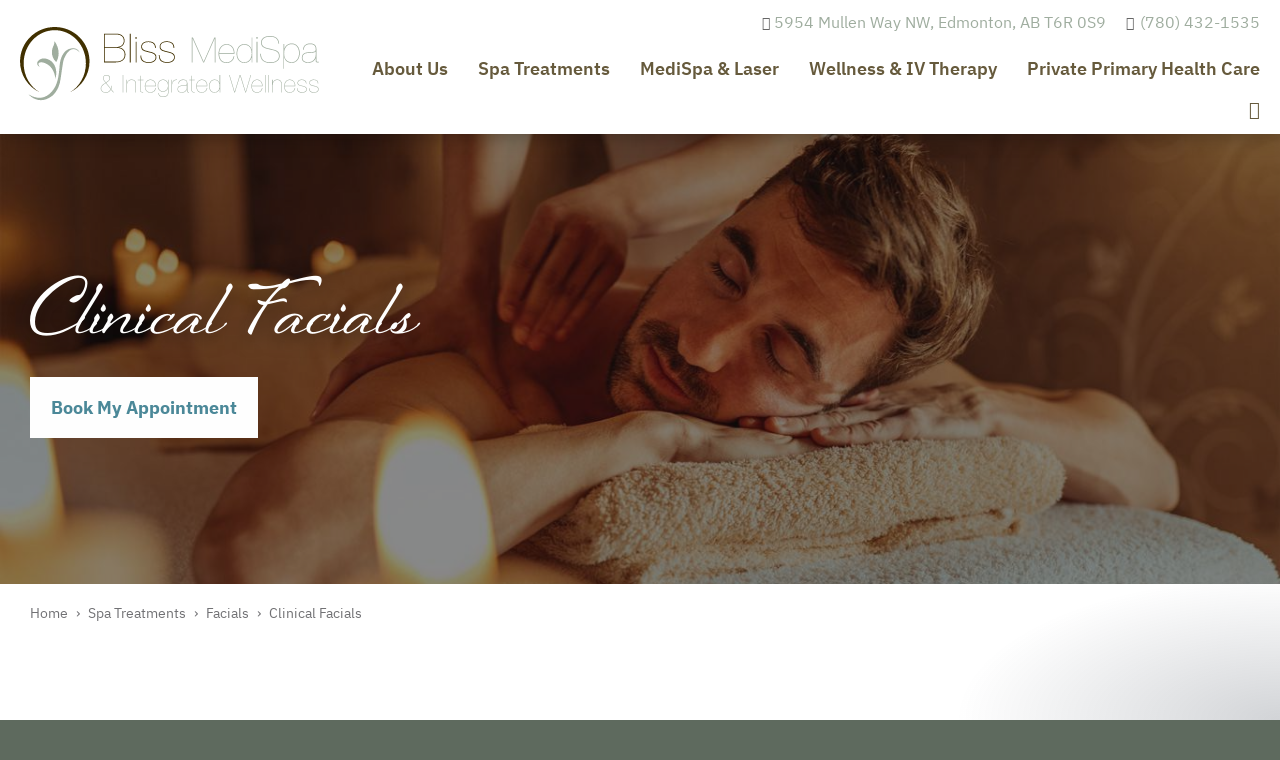

--- FILE ---
content_type: text/html; charset=UTF-8
request_url: https://www.blissmedispa.ca/spa-edmonton/facials/clinical-facials/
body_size: 25698
content:
<!DOCTYPE html>
<html lang="en" class="no-touch">
<head>
<meta http-equiv="X-UA-Compatible" content="IE=edge" />
<meta http-equiv="Content-Type" content="text/html; charset=utf-8" />
<title>Clinical Facials - Edmonton South - Bliss MediSpa</title>

<meta name="description" content="780-432-1535 Bliss MediSpa offers clinical facial treatments including the Environ Ionzyme machine & our microderm facial. Visit our award winning spa today!" /><link rel="canonical" href="https://www.blissmedispa.ca/spa-edmonton/facials/clinical-facials/" />
<link rel="alternate" href="https://www.blissmedispa.ca/spa-edmonton/facials/clinical-facials/" hreflang="en" />
<link rel="alternate" href="https://www.blissmedispa.ca/spa-edmonton/facials/clinical-facials/" hreflang="x-default" />

<meta name="viewport" content="width=device-width, initial-scale=1.0">
<link rel="apple-touch-icon" href="/images/icon.png" />
<link rel="shortcut icon" type="image/x-icon" href="/favicon.ico" />

<meta property="og:title" content="Clinical Facials - Edmonton South - Bliss MediSpa" />
<meta property="og:type" content="website" />
<meta property="og:url" content="https://www.blissmedispa.ca/spa-edmonton/facials/clinical-facials/" />
<meta property="og:image" content="https://www.blissmedispa.ca/images/logo.jpg" />
<meta property="og:image:type" content="image/jpg" />
<meta property="og:image:width" content="1200" />
<meta property="og:image:height" content="630" />
<meta property="og:site_name" content="Bliss MediSpa & Integrated Wellness" />
<meta property="og:description" content="780-432-1535 Bliss MediSpa offers clinical facial treatments including the Environ Ionzyme machine & our microderm facial. Visit our award winning spa today!" />

<!-- preload LCP -->
<link href="/images/heroes/480/blissful-spa-210503045916.jpg" rel="preload" as="image"><link href="/core/js/jquery.min.js" rel="preload" as="script">
<link rel="preconnect" href="https://use.typekit.net" crossorigin />
<link rel="preconnect" href="https://p.typekit.net" crossorigin />
<link rel="preload" as="style" href="https://use.typekit.net/xvz2xqz.css" />

<!-- inline critical styles -->
<style>
@charset "utf-8";
/*
	critical.less

	Project: WSP Theme 2

*/
/*------ imports ------*/
/*
	global.less

*/
/*------ imports ------*/
/*
	core.less

*/
/*------ responsive ------*/
/*------ imports ------*/
/* 
	mixins.less

*/
/*------ typography ------*/
/*------ forms ------*/
/*------ clearfix ------*/
.clearfix {
  display: inline-block;
}
.clearfix:after {
  content: "\0020";
  display: block;
  clear: both;
  visibility: hidden;
  line-height: 0;
  height: 0;
}
html[xmlns] .clearfix,
html .clearfix {
  display: block;
}
* html .clearfix {
  height: 1%;
}
/*------ display ------*/
.full {
  width: 100%;
}
.auto {
  width: auto;
}
.f_right {
  float: right;
  display: block;
}
.f_left {
  float: left;
  display: block;
}
.clear {
  display: block;
  clear: both;
}
.right {
  text-align: right;
}
.left {
  text-align: left;
}
.center {
  text-align: center;
}
.block {
  display: block !important;
}
.inline-block {
  display: inline-block !important;
}
.inline {
  display: inline !important;
}
.relative {
  position: relative;
}
.absolute {
  position: absolute;
}
.nomargin {
  margin: 0 !important;
}
.nopadding {
  padding: 0 !important;
}
.noborder {
  border: 0 !important;
}
.nobg {
  background: none !important;
}
.hidden {
  display: none !important;
}
.show-tablet-p,
.show-tablet-l,
.show-notebook,
.show-desktop {
  display: none;
}
@media all and (min-width: 481px) {
  .show-tablet-p {
    display: block;
  }
}
@media all and (min-width: 769px) {
  .show-tablet-l {
    display: block;
  }
}
@media all and (min-width: 1025px) {
  .show-notebook {
    display: block;
  }
}
@media all and (min-width: 1367px) {
  .show-desktop {
    display: block;
  }
}
/*------ flexbox ------*/
/*------ filters ------*/
/*------ transformations ------*/
/*------ animations ------*/
/*
	animations.less

*/
/*---- fades ----*/
@-webkit-keyframes fade-in {
  0% {
    opacity: 0;
    filter: alpha(opacity=0);
    -ms-filter: progid:DXImageTransform.Microsoft.Alpha(Opacity=0);
  }
  100% {
    opacity: 1;
    filter: alpha(opacity=100);
    -ms-filter: progid:DXImageTransform.Microsoft.Alpha(Opacity=100);
  }
}
@keyframes fade-in {
  0% {
    opacity: 0;
    filter: alpha(opacity=0);
    -ms-filter: progid:DXImageTransform.Microsoft.Alpha(Opacity=0);
  }
  100% {
    opacity: 1;
    filter: alpha(opacity=100);
    -ms-filter: progid:DXImageTransform.Microsoft.Alpha(Opacity=100);
  }
}
@-webkit-keyframes fade-out {
  0% {
    opacity: 1;
    filter: alpha(opacity=100);
    -ms-filter: progid:DXImageTransform.Microsoft.Alpha(Opacity=100);
  }
  100% {
    opacity: 0;
    filter: alpha(opacity=0);
    -ms-filter: progid:DXImageTransform.Microsoft.Alpha(Opacity=0);
  }
}
@keyframes fade-out {
  0% {
    opacity: 1;
    filter: alpha(opacity=100);
    -ms-filter: progid:DXImageTransform.Microsoft.Alpha(Opacity=100);
  }
  100% {
    opacity: 0;
    filter: alpha(opacity=0);
    -ms-filter: progid:DXImageTransform.Microsoft.Alpha(Opacity=0);
  }
}
@-webkit-keyframes fade-up {
  0% {
    opacity: 0;
    filter: alpha(opacity=0);
    -ms-filter: progid:DXImageTransform.Microsoft.Alpha(Opacity=0);
    -webkit-transform: translateY(50px);
    transform: translateY(50px);
  }
  100% {
    opacity: 1;
    filter: alpha(opacity=100);
    -ms-filter: progid:DXImageTransform.Microsoft.Alpha(Opacity=100);
    -webkit-transform: translateY(0);
    transform: translateY(0);
  }
}
@keyframes fade-up {
  0% {
    opacity: 0;
    filter: alpha(opacity=0);
    -ms-filter: progid:DXImageTransform.Microsoft.Alpha(Opacity=0);
    -webkit-transform: translateY(50px);
    transform: translateY(50px);
  }
  100% {
    opacity: 1;
    filter: alpha(opacity=100);
    -ms-filter: progid:DXImageTransform.Microsoft.Alpha(Opacity=100);
    -webkit-transform: translateY(0);
    transform: translateY(0);
  }
}
@-webkit-keyframes fade-down {
  0% {
    opacity: 0;
    filter: alpha(opacity=0);
    -ms-filter: progid:DXImageTransform.Microsoft.Alpha(Opacity=0);
    -webkit-transform: translateY(-50px);
    transform: translateY(-50px);
  }
  100% {
    opacity: 1;
    filter: alpha(opacity=100);
    -ms-filter: progid:DXImageTransform.Microsoft.Alpha(Opacity=100);
    -webkit-transform: translateY(0);
    transform: translateY(0);
  }
}
@keyframes fade-down {
  0% {
    opacity: 0;
    filter: alpha(opacity=0);
    -ms-filter: progid:DXImageTransform.Microsoft.Alpha(Opacity=0);
    -webkit-transform: translateY(-50px);
    transform: translateY(-50px);
  }
  100% {
    opacity: 1;
    filter: alpha(opacity=100);
    -ms-filter: progid:DXImageTransform.Microsoft.Alpha(Opacity=100);
    -webkit-transform: translateY(0);
    transform: translateY(0);
  }
}
@-webkit-keyframes fade-left {
  0% {
    opacity: 0;
    filter: alpha(opacity=0);
    -ms-filter: progid:DXImageTransform.Microsoft.Alpha(Opacity=0);
    -webkit-transform: translateX(-50px);
    transform: translateX(-50px);
  }
  100% {
    opacity: 1;
    filter: alpha(opacity=100);
    -ms-filter: progid:DXImageTransform.Microsoft.Alpha(Opacity=100);
    -webkit-transform: translateX(0);
    transform: translateX(0);
  }
}
@keyframes fade-left {
  0% {
    opacity: 0;
    filter: alpha(opacity=0);
    -ms-filter: progid:DXImageTransform.Microsoft.Alpha(Opacity=0);
    -webkit-transform: translateX(-50px);
    transform: translateX(-50px);
  }
  100% {
    opacity: 1;
    filter: alpha(opacity=100);
    -ms-filter: progid:DXImageTransform.Microsoft.Alpha(Opacity=100);
    -webkit-transform: translateX(0);
    transform: translateX(0);
  }
}
@-webkit-keyframes fade-right {
  0% {
    opacity: 0;
    filter: alpha(opacity=0);
    -ms-filter: progid:DXImageTransform.Microsoft.Alpha(Opacity=0);
    -webkit-transform: translateX(50px);
    transform: translateX(50px);
  }
  100% {
    opacity: 1;
    filter: alpha(opacity=100);
    -ms-filter: progid:DXImageTransform.Microsoft.Alpha(Opacity=100);
    -webkit-transform: translateX(0);
    transform: translateX(0);
  }
}
@keyframes fade-right {
  0% {
    opacity: 0;
    filter: alpha(opacity=0);
    -ms-filter: progid:DXImageTransform.Microsoft.Alpha(Opacity=0);
    -webkit-transform: translateX(50px);
    transform: translateX(50px);
  }
  100% {
    opacity: 1;
    filter: alpha(opacity=100);
    -ms-filter: progid:DXImageTransform.Microsoft.Alpha(Opacity=100);
    -webkit-transform: translateX(0);
    transform: translateX(0);
  }
}
/*---- slides ----*/
@-webkit-keyframes slide-left {
  0% {
    -webkit-transform: translateX(-50px);
    transform: translateX(-50px);
  }
  100% {
    -webkit-transform: translateX(0);
    transform: translateX(0);
  }
}
@keyframes slide-left {
  0% {
    -webkit-transform: translateX(-50px);
    transform: translateX(-50px);
  }
  100% {
    -webkit-transform: translateX(0);
    transform: translateX(0);
  }
}
@-webkit-keyframes slide-right {
  0% {
    -webkit-transform: translateX(50px);
    transform: translateX(50px);
  }
  100% {
    -webkit-transform: translateX(0);
    transform: translateX(0);
  }
}
@keyframes slide-right {
  0% {
    -webkit-transform: translateX(50px);
    transform: translateX(50px);
  }
  100% {
    -webkit-transform: translateX(0);
    transform: translateX(0);
  }
}
/*---- daneden.github.io - animate.css ----*/
@-webkit-keyframes bounce {
  0%,
  20%,
  53%,
  80%,
  100% {
    -webkit-animation-timing-function: cubic-bezier(0.215, 0.61, 0.355, 1);
    animation-timing-function: cubic-bezier(0.215, 0.61, 0.355, 1);
    -webkit-transform: translate3d(0, 0, 0);
    transform: translate3d(0, 0, 0);
  }
  40%,
  43% {
    -webkit-animation-timing-function: cubic-bezier(0.755, 0.05, 0.855, 0.06);
    animation-timing-function: cubic-bezier(0.755, 0.05, 0.855, 0.06);
    -webkit-transform: translate3d(0, -30px, 0);
    transform: translate3d(0, -30px, 0);
  }
  70% {
    -webkit-animation-timing-function: cubic-bezier(0.755, 0.05, 0.855, 0.06);
    animation-timing-function: cubic-bezier(0.755, 0.05, 0.855, 0.06);
    -webkit-transform: translate3d(0, -15px, 0);
    transform: translate3d(0, -15px, 0);
  }
  90% {
    -webkit-transform: translate3d(0, -4px, 0);
    transform: translate3d(0, -4px, 0);
  }
}
@keyframes bounce {
  0%,
  20%,
  53%,
  80%,
  100% {
    -webkit-animation-timing-function: cubic-bezier(0.215, 0.61, 0.355, 1);
    animation-timing-function: cubic-bezier(0.215, 0.61, 0.355, 1);
    -webkit-transform: translate3d(0, 0, 0);
    transform: translate3d(0, 0, 0);
  }
  40%,
  43% {
    -webkit-animation-timing-function: cubic-bezier(0.755, 0.05, 0.855, 0.06);
    animation-timing-function: cubic-bezier(0.755, 0.05, 0.855, 0.06);
    -webkit-transform: translate3d(0, -30px, 0);
    transform: translate3d(0, -30px, 0);
  }
  70% {
    -webkit-animation-timing-function: cubic-bezier(0.755, 0.05, 0.855, 0.06);
    animation-timing-function: cubic-bezier(0.755, 0.05, 0.855, 0.06);
    -webkit-transform: translate3d(0, -15px, 0);
    transform: translate3d(0, -15px, 0);
  }
  90% {
    -webkit-transform: translate3d(0, -4px, 0);
    transform: translate3d(0, -4px, 0);
  }
}
@-webkit-keyframes rubber-band {
  0% {
    background-clip: padding-box;
    -webkit-transform: scale3d(1, 1, 1);
    transform: scale3d(1, 1, 1);
  }
  30% {
    -webkit-transform: scale3d(1.25, 0.75, 1);
    transform: scale3d(1.25, 0.75, 1);
  }
  40% {
    -webkit-transform: scale3d(0.75, 1.25, 1);
    transform: scale3d(0.75, 1.25, 1);
  }
  50% {
    -webkit-transform: scale3d(1.15, 0.85, 1);
    transform: scale3d(1.15, 0.85, 1);
  }
  65% {
    -webkit-transform: scale3d(0.95, 1.05, 1);
    transform: scale3d(0.95, 1.05, 1);
  }
  75% {
    -webkit-transform: scale3d(1.05, 0.95, 1);
    transform: scale3d(1.05, 0.95, 1);
  }
  100% {
    -webkit-transform: scale3d(1, 1, 1);
    transform: scale3d(1, 1, 1);
  }
}
@keyframes rubber-band {
  0% {
    background-clip: padding-box;
    -webkit-transform: scale3d(1, 1, 1);
    transform: scale3d(1, 1, 1);
  }
  30% {
    -webkit-transform: scale3d(1.25, 0.75, 1);
    transform: scale3d(1.25, 0.75, 1);
  }
  40% {
    -webkit-transform: scale3d(0.75, 1.25, 1);
    transform: scale3d(0.75, 1.25, 1);
  }
  50% {
    -webkit-transform: scale3d(1.15, 0.85, 1);
    transform: scale3d(1.15, 0.85, 1);
  }
  65% {
    -webkit-transform: scale3d(0.95, 1.05, 1);
    transform: scale3d(0.95, 1.05, 1);
  }
  75% {
    -webkit-transform: scale3d(1.05, 0.95, 1);
    transform: scale3d(1.05, 0.95, 1);
  }
  100% {
    -webkit-transform: scale3d(1, 1, 1);
    transform: scale3d(1, 1, 1);
  }
}
@-webkit-keyframes swing {
  20% {
    -webkit-transform: rotate3d(0, 0, 1, 15deg);
    transform: rotate3d(0, 0, 1, 15deg);
  }
  40% {
    -webkit-transform: rotate3d(0, 0, 1, -10deg);
    transform: rotate3d(0, 0, 1, -10deg);
  }
  60% {
    -webkit-transform: rotate3d(0, 0, 1, 5deg);
    transform: rotate3d(0, 0, 1, 5deg);
  }
  80% {
    -webkit-transform: rotate3d(0, 0, 1, -5deg);
    transform: rotate3d(0, 0, 1, -5deg);
  }
  100% {
    -webkit-transform: rotate3d(0, 0, 1, 0deg);
    transform: rotate3d(0, 0, 1, 0deg);
  }
}
@keyframes swing {
  20% {
    -webkit-transform: rotate3d(0, 0, 1, 15deg);
    transform: rotate3d(0, 0, 1, 15deg);
  }
  40% {
    -webkit-transform: rotate3d(0, 0, 1, -10deg);
    transform: rotate3d(0, 0, 1, -10deg);
  }
  60% {
    -webkit-transform: rotate3d(0, 0, 1, 5deg);
    transform: rotate3d(0, 0, 1, 5deg);
  }
  80% {
    -webkit-transform: rotate3d(0, 0, 1, -5deg);
    transform: rotate3d(0, 0, 1, -5deg);
  }
  100% {
    -webkit-transform: rotate3d(0, 0, 1, 0deg);
    transform: rotate3d(0, 0, 1, 0deg);
  }
}
@-webkit-keyframes tada {
  0% {
    -webkit-transform: scale3d(1, 1, 1);
    transform: scale3d(1, 1, 1);
  }
  10%,
  20% {
    -webkit-transform: scale3d(0.9, 0.9, 0.9) rotate3d(0, 0, 1, -3deg);
    transform: scale3d(0.9, 0.9, 0.9) rotate3d(0, 0, 1, -3deg);
  }
  30%,
  50%,
  70%,
  90% {
    -webkit-transform: scale3d(1.1, 1.1, 1.1) rotate3d(0, 0, 1, 3deg);
    transform: scale3d(1.1, 1.1, 1.1) rotate3d(0, 0, 1, 3deg);
  }
  40%,
  60%,
  80% {
    -webkit-transform: scale3d(1.1, 1.1, 1.1) rotate3d(0, 0, 1, -3deg);
    transform: scale3d(1.1, 1.1, 1.1) rotate3d(0, 0, 1, -3deg);
  }
  100% {
    -webkit-transform: scale3d(1, 1, 1);
    transform: scale3d(1, 1, 1);
  }
}
@keyframes tada {
  0% {
    -webkit-transform: scale3d(1, 1, 1);
    transform: scale3d(1, 1, 1);
  }
  10%,
  20% {
    -webkit-transform: scale3d(0.9, 0.9, 0.9) rotate3d(0, 0, 1, -3deg);
    transform: scale3d(0.9, 0.9, 0.9) rotate3d(0, 0, 1, -3deg);
  }
  30%,
  50%,
  70%,
  90% {
    -webkit-transform: scale3d(1.1, 1.1, 1.1) rotate3d(0, 0, 1, 3deg);
    transform: scale3d(1.1, 1.1, 1.1) rotate3d(0, 0, 1, 3deg);
  }
  40%,
  60%,
  80% {
    -webkit-transform: scale3d(1.1, 1.1, 1.1) rotate3d(0, 0, 1, -3deg);
    transform: scale3d(1.1, 1.1, 1.1) rotate3d(0, 0, 1, -3deg);
  }
  100% {
    -webkit-transform: scale3d(1, 1, 1);
    transform: scale3d(1, 1, 1);
  }
}
/*---- leadin animations ----*/
.leadin-popup.open.type-corner,
.leadin-popup.open.type-bar.position-bottom {
  -webkit-animation: fade-up 0.4s ease-out 0s;
  animation: fade-up 0.4s ease-out 0s;
  -webkit-animation-fill-mode: forwards;
  animation-fill-mode: forwards;
}
.leadin-popup.open .button.bounce {
  -webkit-animation: bounce 0.8s ease-out 0.8s;
  animation: bounce 0.8s ease-out 0.8s;
  -webkit-animation-fill-mode: forwards;
  animation-fill-mode: forwards;
}
.leadin-popup.open .button.rubber-band {
  -webkit-animation: rubber-band 1s ease-out 0.8s;
  animation: rubber-band 1s ease-out 0.8s;
  -webkit-animation-fill-mode: forwards;
  animation-fill-mode: forwards;
}
.leadin-popup.open .button.swing {
  -webkit-animation: swing 0.6s ease-out 0.8s;
  animation: swing 0.6s ease-out 0.8s;
  -webkit-animation-fill-mode: forwards;
  animation-fill-mode: forwards;
}
.leadin-popup.open .button.tada {
  -webkit-animation: tada 1s ease-out 0.8s;
  animation: tada 1s ease-out 0.8s;
  -webkit-animation-fill-mode: forwards;
  animation-fill-mode: forwards;
}
/*---- landing page animations ----*/
body.landing-page .landing-form-wrapper {
  opacity: 0;
}
body.landing-page .landing-form-wrapper.animated {
  -webkit-animation: fade-in 0.4s ease-out 0.5s;
  animation: fade-in 0.4s ease-out 0.5s;
  -webkit-animation-fill-mode: forwards;
  animation-fill-mode: forwards;
}
/*------ reset ------*/
* {
  margin: 0;
  -webkit-box-sizing: border-box;
          box-sizing: border-box;
}
body,
html {
  width: 100%;
  height: 100%;
}
main,
article,
aside,
details,
figcaption,
figure,
footer,
header,
hgroup,
menu,
nav,
section {
  display: block;
}
/*------ typography ------*/
body,
th,
td {
  line-height: 1.4;
  letter-spacing: -0.01em;
  -webkit-font-smoothing: antialiased;
  -moz-osx-font-smoothing: grayscale;
}
p {
  padding: 0 0 20px;
  margin: 0;
}
ul,
ol {
  padding: 0 0 20px;
  margin: 0 0 0 40px;
}
a {
  text-decoration: none;
  cursor: pointer;
  -webkit-transition: color 0.3s ease 0s;
  transition: color 0.3s ease 0s;
}
h1,
h2,
h3,
h4,
h5,
h6,
#page-hero.staff-bio h1 {
  padding: 0;
  font-weight: normal;
  line-height: 1;
  letter-spacing: -0.025em;
}
h1 {
  margin: 0;
}
h2,
#page-hero.staff-bio h1 {
  margin: 0 0 30px;
}
h3 {
  margin: 0 0 25px;
}
h4 {
  margin: 0 0 20px;
}
h5 {
  margin: 0 0 15px;
  line-height: 1.2;
}
h6 {
  margin: 0 0 10px;
  line-height: 1.2;
}
p + h2,
ul + h2,
ol + h2,
table + h2,
blockquote + h2 {
  margin-top: 20px;
}
p + h3,
ul + h3,
ol + h3,
table + h3,
blockquote + h3 {
  margin-top: 15px;
}
p + h4,
ul + h4,
ol + h4,
table + h4,
blockquote + h4 {
  margin-top: 10px;
}
p + h5,
ul + h5,
ol + h5,
table + h5,
blockquote + h5 {
  margin-top: 5px;
}
small {
  display: inline-block;
  letter-spacing: 0em;
}
blockquote p,
quote p {
  padding: 0;
}
/*------ interface ------*/
body,
html {
  width: 100%;
  height: 100%;
}
body {
  max-width: 480px;
}
@media all and (min-width: 481px) {
  body {
    max-width: 768px;
  }
}
@media all and (min-width: 769px) {
  body {
    max-width: 1024px;
  }
}
@media all and (min-width: 1025px) {
  body {
    max-width: 1366px;
  }
}
@media all and (min-width: 1367px) {
  body {
    max-width: 1920px;
  }
}
@media all and (min-width: 1921px) {
  body {
    max-width: none;
  }
}
img {
  border: 0;
  -ms-interpolation-mode: bicubic;
  display: inline-block;
  max-width: 100%;
}
iframe {
  max-width: 100%;
}
hr {
  border: 0;
  border-top: 1px solid #ccc;
  height: 0px;
  padding: 0;
  margin: 0 0 20px 0;
}
table {
  border-collapse: collapse;
  margin: 10px 0 30px;
}
table.responsive label {
  display: none;
  margin: 0;
}
@media all and (max-width: 768px) {
  table {
    width: 100% !important;
    border: 1px solid #ccc;
  }
  table.responsive tr.header-row,
  table.responsive th {
    display: none;
  }
  table.responsive td {
    display: block;
    width: auto !important;
    text-align: left;
  }
  table.responsive label {
    display: inline-block;
    font-weight: bold;
  }
}
/*------ forms ------*/
label {
  display: block;
}
.input,
.select,
.textarea,
.button {
  border: 1px solid #ccc;
  background: #fff;
  color: inherit;
  font-family: inherit;
  font-size: inherit;
  line-height: 1;
  -webkit-box-sizing: border-box;
          box-sizing: border-box;
  padding: 10px 20px;
  margin: 0 0 10px;
  height: 60px;
  max-width: 100%;
  outline: none;
  border-radius: 0;
  -webkit-appearance: none;
  -moz-appearance: none;
  appearance: none;
  -webkit-transition: background-color 0.3s, color 0.3s, border-color 0.3s;
  transition: background-color 0.3s, color 0.3s, border-color 0.3s;
}
.input::-webkit-input-placeholder,
.select::-webkit-input-placeholder,
.textarea::-webkit-input-placeholder,
.button::-webkit-input-placeholder {
  color: inherit;
}
.input:-ms-input-placeholder,
.select:-ms-input-placeholder,
.textarea:-ms-input-placeholder,
.button:-ms-input-placeholder {
  color: inherit;
}
.input::-moz-placeholder,
.select::-moz-placeholder,
.textarea::-moz-placeholder,
.button::-moz-placeholder {
  color: inherit;
}
.input:-moz-placeholder,
.select:-moz-placeholder,
.textarea:-moz-placeholder,
.button:-moz-placeholder {
  color: inherit;
}
.input.error,
.select.error,
.textarea.error,
.button.error {
  border-color: #aa0000;
}
.select {
  background-image: url("/images/ui/select-arrow.png");
  background-position: calc(100% - 10px) calc(50% + 2px);
  background-repeat: no-repeat;
}
select::-ms-expand {
  display: none;
}
:root .select {
  padding: 10px 0px 10px 20px \ ;
}
.textarea {
  height: 130px;
  resize: none;
  overflow: auto;
}
.button,
a.button {
  cursor: pointer;
  width: auto;
  display: inline-block;
  padding: 0 20px;
  margin: 0;
  line-height: 60px;
}
.button .fas,
a.button .fas {
  margin-right: 8px;
}
.checkbox,
.radio {
  display: none;
}
.checkbox + label,
.radio + label {
  position: relative;
  display: inline-block;
  padding: 1px 10px 1px 26px;
  cursor: pointer;
  line-height: 20px !important;
  width: auto !important;
  margin-bottom: 5px;
}
.checkbox + label:before,
.radio + label:before {
  display: inline-block;
  font-size: 14px;
  font-style: normal;
  line-height: 18px;
  position: absolute;
  left: 0;
  width: 18px;
  height: 18px;
  border: 1px solid #ccc;
  text-align: center;
  color: inherit;
  background: #fff;
  font-family: "Font Awesome 5 Free";
  font-weight: 900;
  content: "\ ";
}
.radio + label:before {
  border-radius: 50%;
  font-size: 10px;
  text-indent: 1px;
}
.checkbox + label:before,
.radio + label:before {
  content: " ";
}
.checkbox:checked + label:before {
  content: "\f00c";
}
.radio:checked + label:before {
  content: "\f111";
}
.checkbox:disabled + label:before,
.radio:disabled + label:before {
  background-color: #eee;
}
#recaptcha-modal {
  overflow: hidden;
}
.recaptcha-wrapper {
  display: block;
}
.g-recaptcha {
  transform: scale(0.9);
  -webkit-transform: scale(0.9) rotate(0.02deg);
  -moz-transform: scale(0.9) rotate(0.02deg);
  -webkit-transform-origin: 0 0;
  transform-origin: 0 0;
}
.g-recaptcha div {
  margin: 0 auto;
}
/*---- dialog ----*/
.ui-helper-clearfix:before,
.ui-helper-clearfix:after {
  content: "";
  display: table;
}
.ui-helper-clearfix:after {
  clear: both;
}
.ui-helper-clearfix {
  zoom: 1;
}
.ui-widget-overlay {
  position: fixed;
  z-index: 9999;
  top: 0;
  left: 0;
  width: 100%;
  height: 100%;
  background: rgba(0, 0, 0, 0.5);
}
.ui-dialog {
  position: absolute;
  z-index: 9999;
  top: 0;
  left: 0;
  padding: 0;
  overflow: hidden;
  max-width: calc(100% - 40px);
  outline: none !important;
  background: #fff;
  text-shadow: none;
  border: 1px solid #fff;
  font-size: 18px;
}
.ui-dialog .ui-dialog-titlebar {
  padding: 15px;
  position: relative;
  background: #333;
  color: #fff;
  font-weight: bold;
}
.ui-dialog .ui-dialog-title {
  margin: 0 25px 0 0;
}
.ui-dialog .ui-dialog-titlebar-close {
  position: absolute;
  right: 10px;
  top: 50%;
  width: 20px;
  margin: -10px 0 0 0;
  padding: 0 0 0 1px;
  height: 20px;
  background: none;
  color: #fff;
  text-align: center;
  text-decoration: none;
  border: 0;
  font-size: 18px;
  cursor: pointer;
  outline: none !important;
}
.ui-dialog .ui-dialog-titlebar-close:hover,
.ui-dialog .ui-dialog-titlebar-close:focus {
  background: none;
  color: #fff;
}
.ui-dialog .ui-dialog-titlebar-close span {
  display: block;
}
.ui-dialog .ui-dialog-content {
  position: relative;
  border: 0;
  padding: 15px;
  background: none;
  overflow: auto;
  zoom: 1;
  min-height: inherit;
}
.ui-dialog .ui-dialog-buttonpane {
  text-align: left;
  border-width: 1px 0 0 0;
  background-image: none;
  margin: 10px 0 0 0;
  padding: 5px;
}
.ui-dialog .ui-dialog-buttonpane .ui-dialog-buttonset {
  float: right;
}
.ui-dialog .ui-dialog-buttonpane button {
  margin: 10px 10px 10px 0;
  cursor: pointer;
  outline: none;
  border: 0;
  padding: 10px 15px;
  background: #333;
  color: #fff;
  -webkit-transition: all 0.3s ease 0s;
  transition: all 0.3s ease 0s;
}
.ui-dialog .ui-dialog-buttonpane button:hover {
  background: #999;
}
.ui-dialog .ui-resizable-se {
  width: 14px;
  height: 14px;
  right: 3px;
  bottom: 3px;
}
/*
	definitions.less

	Project: WSP Theme 2
*/
/*
#402E00 - brown (gradient, nav)
#665A3C - light brown (headers)
#9FAD9F - green (gradient)
#5E6A5E - dark green (active tab bg)
#F5F7F5 - light (default tab bg)




*/
/*------ typography ------*/
html {
  font-size: 16px;
}
body,
th,
td {
  font-size: 16px;
  font-family: "IBM Plex Sans", "Helvetica", "Arial", sans-serif;
  color: #717174;
  font-style: normal;
  letter-spacing: -0.025em;
}
a {
  color: #9FAD9F;
  -webkit-transition: color 0.2s, background-color 0.2s;
  transition: color 0.2s, background-color 0.2s;
}
a:hover,
a:active {
  color: #402e00;
}
h1,
h2,
h3,
h4,
h5,
h6,
#page-hero.staff-bio h1 {
  font-family: "IBM Plex Sans", "Helvetica", "Arial", sans-serif;
  font-weight: 300;
  font-style: normal;
  line-height: 1;
  letter-spacing: -1.5px;
}
h1,
.slide-title h2 {
  font-size: 40px;
  font-size: 2.5rem;
  font-family: "sheila", "Georgia", serif;
  font-weight: 700;
  letter-spacing: -0.025em;
  font-style: normal;
}
h2,
#page-hero.staff-bio h1 {
  font-size: 28px;
  font-size: 1.75rem;
  color: #665a3c;
}
h3 {
  font-size: 24px;
  font-size: 1.5rem;
  color: #665a3c;
}
h4 {
  font-size: 21px;
  font-size: 1.3125rem;
  color: #665a3c;
  font-weight: 400;
}
h5 {
  font-size: 18px;
  font-size: 1.125rem;
  color: #5E6A5E;
  line-height: 1.2;
  font-weight: 400;
}
h6 {
  font-size: 16px;
  font-size: 1rem;
  color: #5E6A5E;
  line-height: 1.2;
  font-weight: 400;
}
small {
  font-size: 12px;
  font-size: 0.75rem;
  color: #999999;
}
@media all and (min-width: 481px) {
  h1,
  .slide-title h2 {
    font-size: 48px;
    font-size: 3rem;
  }
  h2,
  #page-hero.staff-bio h1 {
    font-size: 36px;
    font-size: 2.25rem;
  }
  h3 {
    font-size: 28px;
    font-size: 1.75rem;
  }
  h4 {
    font-size: 24px;
    font-size: 1.5rem;
  }
  h5 {
    font-size: 21px;
    font-size: 1.3125rem;
  }
  h6 {
    font-size: 18px;
    font-size: 1.125rem;
  }
}
@media all and (min-width: 769px) {
  h1,
  .slide-title h2 {
    font-size: 56px;
    font-size: 3.5rem;
  }
  h2,
  #page-hero.staff-bio h1 {
    font-size: 42px;
    font-size: 2.625rem;
  }
  h3 {
    font-size: 36px;
    font-size: 2.25rem;
  }
  h4 {
    font-size: 28px;
    font-size: 1.75rem;
  }
  h5 {
    font-size: 24px;
    font-size: 1.5rem;
  }
  h6 {
    font-size: 21px;
    font-size: 1.3125rem;
  }
  body,
  th,
  td {
    font-size: 18px;
    font-size: 1.125rem;
  }
  small {
    font-size: 14px;
    font-size: 0.875rem;
    color: #999999;
  }
}
@media all and (min-width: 1025px) {
  h1,
  .slide-title h2 {
    font-size: 76px;
    font-size: 4.75rem;
  }
  h2,
  #page-hero.staff-bio h1 {
    font-size: 60px;
    font-size: 3.75rem;
  }
  h3 {
    font-size: 40px;
    font-size: 2.5rem;
  }
}
.gradient-text {
  padding: 8px 0;
  color: #9FAD9F;
  background-color: #402e00;
  background-image: -webkit-gradient(linear, left top, right top, from(#9FAD9F), color-stop(50%, #402e00), to(#9FAD9F));
  background-image: linear-gradient(to right, #9FAD9F 0%, #402e00 50%, #9FAD9F 100%);
  background-clip: text;
  background-size: 200% auto;
  -webkit-background-clip: text;
  text-fill-color: transparent;
  -webkit-text-fill-color: transparent;
}
@media all and (-ms-high-contrast: none), (-ms-high-contrast: active) {
  .gradient-text {
    /* IE10+ CSS styles go here */
    background: transparent;
  }
}
blockquote,
quote {
  position: relative;
  margin: 0 0 20px 20px;
  padding: 10px 10px 30px;
  line-height: 1;
  color: #333333;
  z-index: 1;
  font-weight: 700;
  font-size: 24px;
  font-size: 1.5rem;
}
blockquote p,
quote p {
  line-height: 1;
  color: #333333;
}
blockquote p:last-child,
quote p:last-child {
  padding: 0;
}
blockquote::before,
quote::before {
  position: absolute;
  top: 0;
  left: -30px;
  font-weight: inherit;
  line-height: 1.1;
  color: #eeeeee;
  z-index: -1;
  content: "“";
  font-size: 200px;
  font-size: 12.5rem;
}
@media all and (min-width: 769px) {
  blockquote,
  quote {
    max-width: 80%;
    padding: 60px;
    font-size: 48px;
    font-size: 3rem;
  }
  blockquote:before,
  quote:before {
    font-size: 350px;
    font-size: 21.875rem;
  }
}
/*------ interface ------*/
table {
  border: 0;
}
table th {
  color: #ffffff;
  background-color: #9FAD9F;
  border-color: #91a191;
  font-family: "IBM Plex Sans", "Helvetica", "Arial", sans-serif;
  font-weight: 600;
}
table td {
  border: 1px solid #ddd;
  border-width: 1px 1px 0;
}
table tr:last-child td:last-child {
  border-width: 1px;
}
@media all and (min-width: 481px) {
  #page-wrapper table td {
    border-width: 1px;
  }
}
/*------ email template ------*/
body.email-template {
  background: #eee;
  max-width: none;
}
body.email-template td {
  border: 0;
}
body.email-template #email-wrapper {
  margin: 0 auto;
}
body.email-template #email-wrapper #email-header {
  padding: 30px 0;
  background: none;
}
body.email-template #email-wrapper #email-header img {
  display: block;
}
body.email-template #email-wrapper #email-content {
  padding: 0 0 30px;
  background: none;
}
body.email-template #email-wrapper #email-content #email-content-inner {
  background: #fff;
  padding: 30px 30px 10px;
  border-radius: 10px;
}
body.email-template #email-wrapper #email-footer {
  padding: 20px 0;
  background: none;
  border-top: 1px solid #ccc;
  text-align: center;
}
/*
	animations.less

	Project: WSP Theme 2
*/
@media all and (min-width: 1025px) {
  #breadcrumbs,
  #page-hero h1,
  #page-hero .page-subtitle,
  #page-hero .page-buttons,
  .panel.standard .panel-header,
  .panel.standard .panel-content,
  .panel.parallax .panel-title,
  .panel.parallax .panel-text,
  .panel.parallax .panel-buttons,
  .panel.cta .panel-title,
  .panel.cta .panel-subtitle,
  .panel.cta .panel-buttons,
  .panel.side .panel-left,
  .panel.side .panel-right,
  .panel.side .panel-content:only-child,
  .panel.promo .promo-box,
  .panel.gallery.animated .panel-title,
  .panel.gallery.animated .light-gallery,
  .panel.gallery.animated .ps__rail-x,
  .panel.gallery.animated .ps__thumb-x,
  .panel.staff .staff-box {
    opacity: 0;
    filter: alpha(opacity=0);
    -ms-filter: progid:DXImageTransform.Microsoft.Alpha(Opacity=0);
  }
  #page-hero.animated h1 {
    -webkit-animation: fade-left-m 0.5s ease-in-out 0s;
    animation: fade-left-m 0.5s ease-in-out 0s;
    -webkit-animation-fill-mode: forwards;
    animation-fill-mode: forwards;
  }
  #page-hero.animated .page-subtitle {
    -webkit-animation: fade-left 0.5s ease-in-out 0s;
    animation: fade-left 0.5s ease-in-out 0s;
    -webkit-animation-fill-mode: forwards;
    animation-fill-mode: forwards;
  }
  #page-hero.animated .page-buttons {
    -webkit-animation: fade-right 0.5s ease-in-out 0s;
    animation: fade-right 0.5s ease-in-out 0s;
    -webkit-animation-fill-mode: forwards;
    animation-fill-mode: forwards;
  }
  #breadcrumbs {
    -webkit-animation: fade-up 0.5s ease-in-out 0.4s;
    animation: fade-up 0.5s ease-in-out 0.4s;
    -webkit-animation-fill-mode: forwards;
    animation-fill-mode: forwards;
  }
  .panel.standard.animated .panel-header {
    -webkit-animation: fade-left 0.5s ease-in-out 0s;
    animation: fade-left 0.5s ease-in-out 0s;
    -webkit-animation-fill-mode: forwards;
    animation-fill-mode: forwards;
  }
  .panel.standard.animated .panel-content {
    -webkit-animation: fade-up 0.5s ease-in-out 0s;
    animation: fade-up 0.5s ease-in-out 0s;
    -webkit-animation-fill-mode: forwards;
    animation-fill-mode: forwards;
  }
  .panel.gallery.animated .panel-title {
    -webkit-animation: fade-right 0.5s ease-in-out 0s;
    animation: fade-right 0.5s ease-in-out 0s;
    -webkit-animation-fill-mode: forwards;
    animation-fill-mode: forwards;
  }
  .panel.gallery.animated .light-gallery {
    -webkit-animation: fade-left-l 0.5s linear 0.4s;
    animation: fade-left-l 0.5s linear 0.4s;
    -webkit-animation-fill-mode: forwards;
    animation-fill-mode: forwards;
  }
  .panel.gallery.animated .ps__rail-x {
    -webkit-animation: fade-right-m 0.5s ease-in-out 0.5s;
    animation: fade-right-m 0.5s ease-in-out 0.5s;
    -webkit-animation-fill-mode: forwards;
    animation-fill-mode: forwards;
  }
  .panel.gallery.animated .ps__thumb-x {
    -webkit-animation: fade-right-l 0.5s ease-in-out 0.6s;
    animation: fade-right-l 0.5s ease-in-out 0.6s;
    -webkit-animation-fill-mode: forwards;
    animation-fill-mode: forwards;
  }
  .panel.parallax.animated:nth-child(even) .panel-title {
    -webkit-animation: fade-left-m 0.5s ease-in-out 0s;
    animation: fade-left-m 0.5s ease-in-out 0s;
    -webkit-animation-fill-mode: forwards;
    animation-fill-mode: forwards;
  }
  .panel.parallax.animated:nth-child(even) .panel-text {
    -webkit-animation: fade-right 0.5s ease-in-out 0.4s;
    animation: fade-right 0.5s ease-in-out 0.4s;
    -webkit-animation-fill-mode: forwards;
    animation-fill-mode: forwards;
  }
  .panel.parallax.animated:nth-child(even) .panel-buttons {
    -webkit-animation: fade-left 0.5s ease-in-out 0.5s;
    animation: fade-left 0.5s ease-in-out 0.5s;
    -webkit-animation-fill-mode: forwards;
    animation-fill-mode: forwards;
  }
  .panel.parallax.animated:nth-child(odd) .panel-title {
    -webkit-animation: fade-right-m 0.5s ease-in-out 0s;
    animation: fade-right-m 0.5s ease-in-out 0s;
    -webkit-animation-fill-mode: forwards;
    animation-fill-mode: forwards;
  }
  .panel.parallax.animated:nth-child(odd) .panel-text {
    -webkit-animation: fade-left 0.5s ease-in-out 0.4s;
    animation: fade-left 0.5s ease-in-out 0.4s;
    -webkit-animation-fill-mode: forwards;
    animation-fill-mode: forwards;
  }
  .panel.parallax.animated:nth-child(odd) .panel-buttons {
    -webkit-animation: fade-right 0.5s ease-in-out 0.5s;
    animation: fade-right 0.5s ease-in-out 0.5s;
    -webkit-animation-fill-mode: forwards;
    animation-fill-mode: forwards;
  }
  .panel.cta.animated:nth-child(even) .panel-title {
    -webkit-animation: fade-left-m 0.5s ease-in-out 0s;
    animation: fade-left-m 0.5s ease-in-out 0s;
    -webkit-animation-fill-mode: forwards;
    animation-fill-mode: forwards;
  }
  .panel.cta.animated:nth-child(even) .panel-subtitle {
    -webkit-animation: fade-right 0.5s ease-in-out 0.4s;
    animation: fade-right 0.5s ease-in-out 0.4s;
    -webkit-animation-fill-mode: forwards;
    animation-fill-mode: forwards;
  }
  .panel.cta.animated:nth-child(even) .panel-buttons {
    -webkit-animation: fade-left 0.5s ease-in-out 0.5s;
    animation: fade-left 0.5s ease-in-out 0.5s;
    -webkit-animation-fill-mode: forwards;
    animation-fill-mode: forwards;
  }
  .panel.cta.animated:nth-child(odd) .panel-title {
    -webkit-animation: fade-right-m 0.5s ease-in-out 0s;
    animation: fade-right-m 0.5s ease-in-out 0s;
    -webkit-animation-fill-mode: forwards;
    animation-fill-mode: forwards;
  }
  .panel.cta.animated:nth-child(odd) .panel-subtitle {
    -webkit-animation: fade-left 0.5s ease-in-out 0.4s;
    animation: fade-left 0.5s ease-in-out 0.4s;
    -webkit-animation-fill-mode: forwards;
    animation-fill-mode: forwards;
  }
  .panel.cta.animated:nth-child(odd) .panel-buttons {
    -webkit-animation: fade-right 0.5s ease-in-out 0.5s;
    animation: fade-right 0.5s ease-in-out 0.5s;
    -webkit-animation-fill-mode: forwards;
    animation-fill-mode: forwards;
  }
  .panel.side.animated:nth-child(even) .panel-left {
    -webkit-animation: fade-left 0.5s ease-in-out 0s;
    animation: fade-left 0.5s ease-in-out 0s;
    -webkit-animation-fill-mode: forwards;
    animation-fill-mode: forwards;
  }
  .panel.side.animated:nth-child(even) .panel-right {
    -webkit-animation: fade-in 0.5s ease-in-out 0.4s;
    animation: fade-in 0.5s ease-in-out 0.4s;
    -webkit-animation-fill-mode: forwards;
    animation-fill-mode: forwards;
  }
  .panel.side.animated:nth-child(odd) .panel-left {
    -webkit-animation: fade-left 0.5s ease-in-out 0.4s;
    animation: fade-left 0.5s ease-in-out 0.4s;
    -webkit-animation-fill-mode: forwards;
    animation-fill-mode: forwards;
  }
  .panel.side.animated:nth-child(odd) .panel-right {
    -webkit-animation: fade-in 0.5s ease-in-out 0s;
    animation: fade-in 0.5s ease-in-out 0s;
    -webkit-animation-fill-mode: forwards;
    animation-fill-mode: forwards;
  }
  .panel.side.animated .panel-content:only-child {
    -webkit-animation: fade-up 0.5s ease-in-out 0.4s;
    animation: fade-up 0.5s ease-in-out 0.4s;
    -webkit-animation-fill-mode: forwards;
    animation-fill-mode: forwards;
  }
  .panel.promo.animated .promo-box.animated {
    -webkit-animation: fade-up 0.5s ease-in-out 0s;
    animation: fade-up 0.5s ease-in-out 0s;
    -webkit-animation-fill-mode: forwards;
    animation-fill-mode: forwards;
  }
  .panel.staff.animated .staff-box.animated {
    -webkit-animation: fade-up 0.5s ease-in-out 0s;
    animation: fade-up 0.5s ease-in-out 0s;
    -webkit-animation-fill-mode: forwards;
    animation-fill-mode: forwards;
  }
}
@-webkit-keyframes fade-in {
  0% {
    opacity: 0;
    filter: alpha(opacity=0);
    -ms-filter: progid:DXImageTransform.Microsoft.Alpha(Opacity=0);
  }
  100% {
    opacity: 1;
    filter: alpha(opacity=100);
    -ms-filter: progid:DXImageTransform.Microsoft.Alpha(Opacity=100);
  }
}
@keyframes fade-in {
  0% {
    opacity: 0;
    filter: alpha(opacity=0);
    -ms-filter: progid:DXImageTransform.Microsoft.Alpha(Opacity=0);
  }
  100% {
    opacity: 1;
    filter: alpha(opacity=100);
    -ms-filter: progid:DXImageTransform.Microsoft.Alpha(Opacity=100);
  }
}
@-webkit-keyframes fade-out {
  0% {
    opacity: 1;
    filter: alpha(opacity=100);
    -ms-filter: progid:DXImageTransform.Microsoft.Alpha(Opacity=100);
  }
  100% {
    opacity: 0;
    filter: alpha(opacity=0);
    -ms-filter: progid:DXImageTransform.Microsoft.Alpha(Opacity=0);
  }
}
@keyframes fade-out {
  0% {
    opacity: 1;
    filter: alpha(opacity=100);
    -ms-filter: progid:DXImageTransform.Microsoft.Alpha(Opacity=100);
  }
  100% {
    opacity: 0;
    filter: alpha(opacity=0);
    -ms-filter: progid:DXImageTransform.Microsoft.Alpha(Opacity=0);
  }
}
@-webkit-keyframes fade-up {
  0% {
    opacity: 0;
    filter: alpha(opacity=0);
    -ms-filter: progid:DXImageTransform.Microsoft.Alpha(Opacity=0);
    -webkit-transform: translateY(25px);
    transform: translateY(25px);
  }
  100% {
    opacity: 1;
    filter: alpha(opacity=100);
    -ms-filter: progid:DXImageTransform.Microsoft.Alpha(Opacity=100);
    -webkit-transform: translateY(0);
    transform: translateY(0);
  }
}
@keyframes fade-up {
  0% {
    opacity: 0;
    filter: alpha(opacity=0);
    -ms-filter: progid:DXImageTransform.Microsoft.Alpha(Opacity=0);
    -webkit-transform: translateY(25px);
    transform: translateY(25px);
  }
  100% {
    opacity: 1;
    filter: alpha(opacity=100);
    -ms-filter: progid:DXImageTransform.Microsoft.Alpha(Opacity=100);
    -webkit-transform: translateY(0);
    transform: translateY(0);
  }
}
@-webkit-keyframes fade-up-m {
  0% {
    opacity: 0;
    filter: alpha(opacity=0);
    -ms-filter: progid:DXImageTransform.Microsoft.Alpha(Opacity=0);
    -webkit-transform: translateY(50px);
    transform: translateY(50px);
  }
  100% {
    opacity: 1;
    filter: alpha(opacity=100);
    -ms-filter: progid:DXImageTransform.Microsoft.Alpha(Opacity=100);
    -webkit-transform: translateY(0);
    transform: translateY(0);
  }
}
@keyframes fade-up-m {
  0% {
    opacity: 0;
    filter: alpha(opacity=0);
    -ms-filter: progid:DXImageTransform.Microsoft.Alpha(Opacity=0);
    -webkit-transform: translateY(50px);
    transform: translateY(50px);
  }
  100% {
    opacity: 1;
    filter: alpha(opacity=100);
    -ms-filter: progid:DXImageTransform.Microsoft.Alpha(Opacity=100);
    -webkit-transform: translateY(0);
    transform: translateY(0);
  }
}
@-webkit-keyframes fade-up-l {
  0% {
    opacity: 0;
    filter: alpha(opacity=0);
    -ms-filter: progid:DXImageTransform.Microsoft.Alpha(Opacity=0);
    -webkit-transform: translateY(100px);
    transform: translateY(100px);
  }
  100% {
    opacity: 1;
    filter: alpha(opacity=100);
    -ms-filter: progid:DXImageTransform.Microsoft.Alpha(Opacity=100);
    -webkit-transform: translateY(0);
    transform: translateY(0);
  }
}
@keyframes fade-up-l {
  0% {
    opacity: 0;
    filter: alpha(opacity=0);
    -ms-filter: progid:DXImageTransform.Microsoft.Alpha(Opacity=0);
    -webkit-transform: translateY(100px);
    transform: translateY(100px);
  }
  100% {
    opacity: 1;
    filter: alpha(opacity=100);
    -ms-filter: progid:DXImageTransform.Microsoft.Alpha(Opacity=100);
    -webkit-transform: translateY(0);
    transform: translateY(0);
  }
}
@-webkit-keyframes fade-down {
  0% {
    opacity: 0;
    filter: alpha(opacity=0);
    -ms-filter: progid:DXImageTransform.Microsoft.Alpha(Opacity=0);
    -webkit-transform: translateY(-25px);
    transform: translateY(-25px);
  }
  100% {
    opacity: 1;
    filter: alpha(opacity=100);
    -ms-filter: progid:DXImageTransform.Microsoft.Alpha(Opacity=100);
    -webkit-transform: translateY(0);
    transform: translateY(0);
  }
}
@keyframes fade-down {
  0% {
    opacity: 0;
    filter: alpha(opacity=0);
    -ms-filter: progid:DXImageTransform.Microsoft.Alpha(Opacity=0);
    -webkit-transform: translateY(-25px);
    transform: translateY(-25px);
  }
  100% {
    opacity: 1;
    filter: alpha(opacity=100);
    -ms-filter: progid:DXImageTransform.Microsoft.Alpha(Opacity=100);
    -webkit-transform: translateY(0);
    transform: translateY(0);
  }
}
@-webkit-keyframes fade-down-m {
  0% {
    opacity: 0;
    filter: alpha(opacity=0);
    -ms-filter: progid:DXImageTransform.Microsoft.Alpha(Opacity=0);
    -webkit-transform: translateY(-50px);
    transform: translateY(-50px);
  }
  100% {
    opacity: 1;
    filter: alpha(opacity=100);
    -ms-filter: progid:DXImageTransform.Microsoft.Alpha(Opacity=100);
    -webkit-transform: translateY(0);
    transform: translateY(0);
  }
}
@keyframes fade-down-m {
  0% {
    opacity: 0;
    filter: alpha(opacity=0);
    -ms-filter: progid:DXImageTransform.Microsoft.Alpha(Opacity=0);
    -webkit-transform: translateY(-50px);
    transform: translateY(-50px);
  }
  100% {
    opacity: 1;
    filter: alpha(opacity=100);
    -ms-filter: progid:DXImageTransform.Microsoft.Alpha(Opacity=100);
    -webkit-transform: translateY(0);
    transform: translateY(0);
  }
}
@-webkit-keyframes fade-down-l {
  0% {
    opacity: 0;
    filter: alpha(opacity=0);
    -ms-filter: progid:DXImageTransform.Microsoft.Alpha(Opacity=0);
    -webkit-transform: translateY(-100px);
    transform: translateY(-100px);
  }
  100% {
    opacity: 1;
    filter: alpha(opacity=100);
    -ms-filter: progid:DXImageTransform.Microsoft.Alpha(Opacity=100);
    -webkit-transform: translateY(0);
    transform: translateY(0);
  }
}
@keyframes fade-down-l {
  0% {
    opacity: 0;
    filter: alpha(opacity=0);
    -ms-filter: progid:DXImageTransform.Microsoft.Alpha(Opacity=0);
    -webkit-transform: translateY(-100px);
    transform: translateY(-100px);
  }
  100% {
    opacity: 1;
    filter: alpha(opacity=100);
    -ms-filter: progid:DXImageTransform.Microsoft.Alpha(Opacity=100);
    -webkit-transform: translateY(0);
    transform: translateY(0);
  }
}
@-webkit-keyframes fade-left {
  0% {
    opacity: 0;
    filter: alpha(opacity=0);
    -ms-filter: progid:DXImageTransform.Microsoft.Alpha(Opacity=0);
    -webkit-transform: translateX(-50px);
    transform: translateX(-50px);
  }
  100% {
    opacity: 1;
    filter: alpha(opacity=100);
    -ms-filter: progid:DXImageTransform.Microsoft.Alpha(Opacity=100);
    -webkit-transform: translateX(0);
    transform: translateX(0);
  }
}
@keyframes fade-left {
  0% {
    opacity: 0;
    filter: alpha(opacity=0);
    -ms-filter: progid:DXImageTransform.Microsoft.Alpha(Opacity=0);
    -webkit-transform: translateX(-50px);
    transform: translateX(-50px);
  }
  100% {
    opacity: 1;
    filter: alpha(opacity=100);
    -ms-filter: progid:DXImageTransform.Microsoft.Alpha(Opacity=100);
    -webkit-transform: translateX(0);
    transform: translateX(0);
  }
}
@-webkit-keyframes fade-left-m {
  0% {
    opacity: 0;
    filter: alpha(opacity=0);
    -ms-filter: progid:DXImageTransform.Microsoft.Alpha(Opacity=0);
    -webkit-transform: translateX(-100px);
    transform: translateX(-100px);
  }
  100% {
    opacity: 1;
    filter: alpha(opacity=100);
    -ms-filter: progid:DXImageTransform.Microsoft.Alpha(Opacity=100);
    -webkit-transform: translateX(0);
    transform: translateX(0);
  }
}
@keyframes fade-left-m {
  0% {
    opacity: 0;
    filter: alpha(opacity=0);
    -ms-filter: progid:DXImageTransform.Microsoft.Alpha(Opacity=0);
    -webkit-transform: translateX(-100px);
    transform: translateX(-100px);
  }
  100% {
    opacity: 1;
    filter: alpha(opacity=100);
    -ms-filter: progid:DXImageTransform.Microsoft.Alpha(Opacity=100);
    -webkit-transform: translateX(0);
    transform: translateX(0);
  }
}
@-webkit-keyframes fade-left-l {
  0% {
    opacity: 0;
    filter: alpha(opacity=0);
    -ms-filter: progid:DXImageTransform.Microsoft.Alpha(Opacity=0);
    -webkit-transform: translateX(-200px);
    transform: translateX(-200px);
  }
  100% {
    opacity: 1;
    filter: alpha(opacity=100);
    -ms-filter: progid:DXImageTransform.Microsoft.Alpha(Opacity=100);
    -webkit-transform: translateX(0);
    transform: translateX(0);
  }
}
@keyframes fade-left-l {
  0% {
    opacity: 0;
    filter: alpha(opacity=0);
    -ms-filter: progid:DXImageTransform.Microsoft.Alpha(Opacity=0);
    -webkit-transform: translateX(-200px);
    transform: translateX(-200px);
  }
  100% {
    opacity: 1;
    filter: alpha(opacity=100);
    -ms-filter: progid:DXImageTransform.Microsoft.Alpha(Opacity=100);
    -webkit-transform: translateX(0);
    transform: translateX(0);
  }
}
@-webkit-keyframes fade-right {
  0% {
    opacity: 0;
    filter: alpha(opacity=0);
    -ms-filter: progid:DXImageTransform.Microsoft.Alpha(Opacity=0);
    -webkit-transform: translateX(50px);
    transform: translateX(50px);
  }
  100% {
    opacity: 1;
    filter: alpha(opacity=100);
    -ms-filter: progid:DXImageTransform.Microsoft.Alpha(Opacity=100);
    -webkit-transform: translateX(0);
    transform: translateX(0);
  }
}
@keyframes fade-right {
  0% {
    opacity: 0;
    filter: alpha(opacity=0);
    -ms-filter: progid:DXImageTransform.Microsoft.Alpha(Opacity=0);
    -webkit-transform: translateX(50px);
    transform: translateX(50px);
  }
  100% {
    opacity: 1;
    filter: alpha(opacity=100);
    -ms-filter: progid:DXImageTransform.Microsoft.Alpha(Opacity=100);
    -webkit-transform: translateX(0);
    transform: translateX(0);
  }
}
@-webkit-keyframes fade-right-m {
  0% {
    opacity: 0;
    filter: alpha(opacity=0);
    -ms-filter: progid:DXImageTransform.Microsoft.Alpha(Opacity=0);
    -webkit-transform: translateX(100px);
    transform: translateX(100px);
  }
  100% {
    opacity: 1;
    filter: alpha(opacity=100);
    -ms-filter: progid:DXImageTransform.Microsoft.Alpha(Opacity=100);
    -webkit-transform: translateX(0);
    transform: translateX(0);
  }
}
@keyframes fade-right-m {
  0% {
    opacity: 0;
    filter: alpha(opacity=0);
    -ms-filter: progid:DXImageTransform.Microsoft.Alpha(Opacity=0);
    -webkit-transform: translateX(100px);
    transform: translateX(100px);
  }
  100% {
    opacity: 1;
    filter: alpha(opacity=100);
    -ms-filter: progid:DXImageTransform.Microsoft.Alpha(Opacity=100);
    -webkit-transform: translateX(0);
    transform: translateX(0);
  }
}
@-webkit-keyframes fade-right-l {
  0% {
    opacity: 0;
    filter: alpha(opacity=0);
    -ms-filter: progid:DXImageTransform.Microsoft.Alpha(Opacity=0);
    -webkit-transform: translateX(200px);
    transform: translateX(200px);
  }
  100% {
    opacity: 1;
    filter: alpha(opacity=100);
    -ms-filter: progid:DXImageTransform.Microsoft.Alpha(Opacity=100);
    -webkit-transform: translateX(0);
    transform: translateX(0);
  }
}
@keyframes fade-right-l {
  0% {
    opacity: 0;
    filter: alpha(opacity=0);
    -ms-filter: progid:DXImageTransform.Microsoft.Alpha(Opacity=0);
    -webkit-transform: translateX(200px);
    transform: translateX(200px);
  }
  100% {
    opacity: 1;
    filter: alpha(opacity=100);
    -ms-filter: progid:DXImageTransform.Microsoft.Alpha(Opacity=100);
    -webkit-transform: translateX(0);
    transform: translateX(0);
  }
}
@-webkit-keyframes slide-left {
  0% {
    -webkit-transform: translateX(-50px);
    transform: translateX(-50px);
  }
  100% {
    -webkit-transform: translateX(0);
    transform: translateX(0);
  }
}
@keyframes slide-left {
  0% {
    -webkit-transform: translateX(-50px);
    transform: translateX(-50px);
  }
  100% {
    -webkit-transform: translateX(0);
    transform: translateX(0);
  }
}
@-webkit-keyframes slide-left-m {
  0% {
    -webkit-transform: translateX(-100px);
    transform: translateX(-100px);
  }
  100% {
    -webkit-transform: translateX(0);
    transform: translateX(0);
  }
}
@keyframes slide-left-m {
  0% {
    -webkit-transform: translateX(-100px);
    transform: translateX(-100px);
  }
  100% {
    -webkit-transform: translateX(0);
    transform: translateX(0);
  }
}
@-webkit-keyframes slide-left-l {
  0% {
    -webkit-transform: translateX(-200px);
    transform: translateX(-200px);
  }
  100% {
    -webkit-transform: translateX(0);
    transform: translateX(0);
  }
}
@keyframes slide-left-l {
  0% {
    -webkit-transform: translateX(-200px);
    transform: translateX(-200px);
  }
  100% {
    -webkit-transform: translateX(0);
    transform: translateX(0);
  }
}
@-webkit-keyframes slide-right {
  0% {
    -webkit-transform: translateX(50px);
    transform: translateX(50px);
  }
  100% {
    -webkit-transform: translateX(0);
    transform: translateX(0);
  }
}
@keyframes slide-right {
  0% {
    -webkit-transform: translateX(50px);
    transform: translateX(50px);
  }
  100% {
    -webkit-transform: translateX(0);
    transform: translateX(0);
  }
}
@-webkit-keyframes slide-right-m {
  0% {
    -webkit-transform: translateX(100px);
    transform: translateX(100px);
  }
  100% {
    -webkit-transform: translateX(0);
    transform: translateX(0);
  }
}
@keyframes slide-right-m {
  0% {
    -webkit-transform: translateX(100px);
    transform: translateX(100px);
  }
  100% {
    -webkit-transform: translateX(0);
    transform: translateX(0);
  }
}
@-webkit-keyframes slide-right-l {
  0% {
    -webkit-transform: translateX(200px);
    transform: translateX(200px);
  }
  100% {
    -webkit-transform: translateX(0);
    transform: translateX(0);
  }
}
@keyframes slide-right-l {
  0% {
    -webkit-transform: translateX(200px);
    transform: translateX(200px);
  }
  100% {
    -webkit-transform: translateX(0);
    transform: translateX(0);
  }
}
@-webkit-keyframes spin {
  0% {
    -webkit-transform: rotate(0);
    transform: rotate(0);
  }
  100% {
    -webkit-transform: rotate(360deg);
    transform: rotate(360deg);
  }
}
@keyframes spin {
  0% {
    -webkit-transform: rotate(0);
    transform: rotate(0);
  }
  100% {
    -webkit-transform: rotate(360deg);
    transform: rotate(360deg);
  }
}
/*------ utilities ------*/
.container {
  width: 100%;
  max-width: 1260px;
  padding: 0 20px;
  margin: auto;
}
.overlay {
  position: absolute;
  top: 0;
  left: 0;
  right: 0;
  bottom: 0;
  width: 100%;
  height: 100%;
  -webkit-transition: background-color 0.3s, opacity 0.3s;
  transition: background-color 0.3s, opacity 0.3s;
}
.overlay.overlay-theme1 {
  background-color: #9FAD9F;
}
.overlay.overlay-theme2 {
  background-color: #402e00;
}
.overlay.overlay-black {
  background-color: #111111;
}
.overlay.overlay-gradient {
  background: #9FAD9F;
  background: -webkit-gradient(left bottom, right top, color-stop(0%, #9FAD9F), color-stop(100%, #402e00));
  background: linear-gradient(45deg, #9FAD9F 0%, #402e00 100%);
  filter: progid:DXImageTransform.Microsoft.gradient(startColorstr='#9FAD9F', endColorstr='#402e00', GradientType=1);
}
.overlay.overlay-transparent {
  background-color: transparent;
}
.responsive-bg {
  height: 100%;
  background-attachment: scroll;
  background-size: cover;
}
/*.button, a.button{
	padding: 20px;
	height: auto;
	line-height: 1.1;
	font-weight: @weight-bold;
	.trans-a(background-color 0.3s, color 0.3s;);
	.no-shadow;
	border-color:transparent;
	background:@color-theme2-light;
	color:@color-light;

	&:hover{
		border-color: @color-theme2-light;
		background:@color-light;
		color: @color-theme2-light;
	}

	span{
		&:before{padding-right: 8px; }
		&.phone:before,
		&.tollfree:before{.font-awesome(f3cd); }
		&.mailto:before{.font-awesome(f0e0, 400); }
	}

}*/
.button,
a.button {
  padding: 20px;
  height: auto;
  line-height: 1.1;
  font-weight: 700;
  -webkit-transition: background-color 0.3s, color 0.3s;
  transition: background-color 0.3s, color 0.3s;
  -webkit-box-shadow: none;
  box-shadow: none;
  text-shadow: none;
  border-color: #93c6d3;
  background: #ffffff;
  color: #4B8999;
}
.button:hover,
a.button:hover {
  background: #eeeeee;
}
.button span:before,
a.button span:before {
  padding-right: 8px;
}
.button span.phone:before,
a.button span.phone:before,
.button span.tollfree:before,
a.button span.tollfree:before {
  font-family: "Font Awesome 5 Free";
  font-weight: 900;
  content: "\f3cd";
}
.button span.mailto:before,
a.button span.mailto:before {
  font-family: "Font Awesome 5 Free";
  font-weight: 400;
  content: "\f0e0";
}
.vh-middle:before {
  content: '';
  display: inline-block;
  height: 100%;
  vertical-align: middle;
  margin-right: -0.25em;
}
.hidden-modal:not(.ui-dialog-content) {
  display: none;
}
@media all and (min-width: 769px) {
  .button.large,
  #slideshow .button {
    padding: 30px 50px;
    font-weight: 700;
  }
}
/*------ body ------*/
body {
  background: #5E6A5E;
}
#page-wrapper {
  background: #ffffff;
}
/*------ modules ------*/
#main-navigation {
  display: block;
  z-index: 200;
}
#main-navigation ul {
  display: block;
  z-index: 100;
  margin: 0;
  padding: 0;
  list-style-type: none;
}
#main-navigation ul li {
  display: inline-block;
  position: relative;
}
#main-navigation ul li a {
  display: block;
}
#main-navigation ul li ul {
  position: absolute;
  left: 0;
  padding: 0;
  display: none;
  visibility: hidden;
}
#main-navigation ul li ul li {
  display: list-item;
  float: none;
}
#main-navigation ul li ul li.menu-header {
  display: none;
}
#main-navigation ul li ul li a {
  margin: 0;
}
#main-navigation ul li ul li ul {
  top: 0;
}
#scroll-down-btn {
  display: none;
}
#mobile-navigation {
  display: none;
}
#menu-toggle {
  position: relative;
  display: block;
  width: 1em;
  height: 0.73em;
  margin-left: auto;
  cursor: pointer;
  z-index: 500;
  font-size: 30px;
  -webkit-transform: rotate(0deg);
  transform: rotate(0deg);
  -webkit-transition: all 0.5s ease-in-out 0s;
  transition: all 0.5s ease-in-out 0s;
}
#menu-toggle span {
  position: absolute;
  display: block;
  height: 0.13em;
  width: 100%;
  border-radius: 9px;
  opacity: 1;
  left: 0;
  background: #9FAD9F;
  -webkit-transform: rotate(0deg);
  transform: rotate(0deg);
  -webkit-transition: all 0.25s ease-in-out 0s;
  transition: all 0.25s ease-in-out 0s;
}
#menu-toggle span:nth-child(1) {
  top: 0;
}
#menu-toggle span:nth-child(2),
#menu-toggle span:nth-child(3) {
  top: 0.3em;
}
#menu-toggle span:nth-child(4) {
  top: 0.6em;
}
#menu-toggle.close span:nth-child(1),
#menu-toggle.close span:nth-child(4) {
  top: 0.3em;
  width: 0%;
  left: 50%;
}
#menu-toggle.close span:nth-child(2) {
  -webkit-transform: rotate(45deg);
  transform: rotate(45deg);
}
#menu-toggle.close span:nth-child(3) {
  -webkit-transform: rotate(-45deg);
  transform: rotate(-45deg);
}
@media all and (min-width: 1025px) {
  #menu-toggle {
    display: none;
  }
}
#breadcrumbs {
  display: block;
  color: inherit;
  margin: 20px 0 20px;
  font-size: 14px;
  font-size: 0.875rem;
}
#breadcrumbs ol {
  list-style: none;
  margin: 0;
  padding: 0;
}
#breadcrumbs ol li {
  display: inline-block;
}
#breadcrumbs ol li a {
  display: inline-block;
  white-space: nowrap;
  color: inherit;
}
#breadcrumbs ol li a:hover {
  color: #9FAD9F;
}
#breadcrumbs ol li .arrow {
  padding: 0 5px;
}
#slideshow .cycle-slideshow {
  position: relative;
  height: 100%;
}
#slideshow .cycle-slideshow .slide {
  position: relative;
  width: 100%;
  height: 100%;
}
#slideshow .cycle-slideshow .slide .container {
  height: 100%;
}
#slideshow .cycle-slideshow .slide .slide-content {
  height: 100%;
  position: relative;
  z-index: 2;
  display: -ms-flexbox;
  display: -webkit-box;
  display: flex;
  -webkit-box-orient: horizontal;
  -webkit-box-direction: normal;
      -ms-flex-flow: row nowrap;
          flex-flow: row nowrap;
  -webkit-box-pack: center;
      -ms-flex-pack: center;
          justify-content: center;
  -webkit-box-align: center;
      -ms-flex-align: center;
          align-items: center;
}
#slideshow .cycle-slideshow .slide .slide-content .slide-header {
  -webkit-box-flex: 1 1 auto;
  -ms-flex: 1 1 auto;
  flex: 1 1 auto;
}
#slideshow .cycle-slideshow .slide .slide-image,
#slideshow .cycle-slideshow .slide .slide-video,
#slideshow .cycle-slideshow .slide .video-bg,
#slideshow .cycle-slideshow .slide .video-bg > video {
  position: absolute;
  z-index: 0;
  top: 0;
  bottom: 0;
  left: 0;
  right: 0;
  margin: auto;
}
#slideshow .cycle-slideshow .slide .slide-image,
#slideshow .cycle-slideshow .slide .slide-video,
#slideshow .cycle-slideshow .slide .video-bg,
#slideshow .cycle-slideshow .slide .video-canvas {
  width: 100%;
  height: 100%;
}
#slideshow .cycle-slideshow .slide .slide-video {
  display: none;
  overflow: hidden;
}
#slideshow .cycle-slideshow .slide .slide-video .video-bg > video {
  z-index: -1;
  min-width: 100%;
  min-height: 100%;
}
#slideshow .cycle-slideshow .slide .slide-video .video-canvas {
  visibility: hidden;
}
#slideshow .cycle-slideshow .slideshow-prev-next {
  position: absolute;
  display: none;
  z-index: 500;
  font-style: normal;
  left: 0;
  right: 0;
}
#slideshow .cycle-slideshow .slideshow-prev-next a {
  position: absolute;
  outline: none;
}
#slideshow .cycle-slideshow .slideshow-prev-next a span {
  display: none;
}
#slideshow .cycle-slideshow #cycle-prev {
  left: 20px;
}
#slideshow .cycle-slideshow #cycle-prev:before {
  font-family: "Font Awesome 5 Free";
  font-weight: 900;
  content: "\f104";
}
#slideshow .cycle-slideshow #cycle-next {
  right: 20px;
}
#slideshow .cycle-slideshow #cycle-next:before {
  font-family: "Font Awesome 5 Free";
  font-weight: 900;
  content: "\f105";
}
#slideshow .slideshow-pager {
  display: none;
}
@media all and (min-width: 769px) {
  #slideshow .cycle-slideshow .slideshow-prev-next {
    display: block;
  }
}
@media all and (min-width: 1025px) {
  #slideshow .cycle-slideshow .slide .slide-video .video-canvas {
    visibility: hidden !important;
  }
  .no-touch #slideshow .cycle-slideshow .slide .slide-video {
    display: block;
  }
}
#google-map {
  display: none;
}
.social-icons {
  display: none;
}
.content-tabs {
  display: none;
}
.content-accordion {
  display: none;
}
.ps__rail-x,
.ps__rail-y {
  display: none;
}
/*------ header styles ------*/
#page-navigation {
  position: relative;
  text-align: right;
  background: #ffffff;
  width: 100%;
  height: 80px;
  -webkit-box-shadow: 0 0 20px 0px rgba(11, 11, 11, 0.35);
  box-shadow: 0 0 20px 0px rgba(11, 11, 11, 0.35);
  -webkit-transition: height 0.2s ease 0s, background-color 0.2s ease 0s;
  transition: height 0.2s ease 0s, background-color 0.2s ease 0s;
}
#page-navigation .container {
  height: 100%;
  max-width: 1580px;
  display: -ms-flexbox;
  display: -webkit-box;
  display: flex;
  -webkit-box-orient: horizontal;
  -webkit-box-direction: normal;
      -ms-flex-flow: row nowrap;
          flex-flow: row nowrap;
  -webkit-box-pack: start;
      -ms-flex-pack: start;
          justify-content: flex-start;
  -webkit-box-align: center;
      -ms-flex-align: center;
          align-items: center;
}
#page-navigation #page-contact,
#page-navigation #main-navigation > ul {
  display: none;
}
#page-navigation #main-navigation {
  -webkit-box-flex: 1 1 auto;
  -ms-flex: 1 1 auto;
  flex: 1 1 auto;
}
#page-navigation #main-navigation #more-link .more-icon::before {
  font-family: "Font Awesome 5 Free";
  font-weight: 900;
  content: "\f141";
}
#page-navigation #main-navigation a {
  color: #665a3c;
}
#page-navigation #main-navigation > ul {
  margin: 0 -15px -8px 0;
  pointer-events: none;
}
#page-navigation #main-navigation > ul a {
  pointer-events: auto;
  padding: 8px 15px;
  font-weight: 600;
}
#page-navigation #main-navigation > ul ul {
  text-align: left;
  pointer-events: auto;
}
#page-navigation #main-navigation > ul ul a {
  background-color: #9FAD9F;
  color: #ffffff;
  width: 250px;
}
#page-navigation #main-navigation > ul ul a:hover {
  background-color: #402e00;
  color: #ffffff;
}
#page-navigation #main-navigation > ul li.highlight > a {
  background-color: #402e00;
  border: 1px solid #402e00;
  color: #ffffff;
}
#page-navigation #main-navigation > ul li.highlight > a:hover {
  background-color: #ffffff;
  color: #402e00;
}
#page-navigation #main-navigation > ul:not(:hover) > .active:not(.highlight) > a,
#page-navigation #main-navigation > ul > li:hover:not(.highlight) > a {
  color: #402e00;
}
#page-navigation #main-navigation > ul:not(:hover) > .active.highlight > a,
#page-navigation #main-navigation > ul > li:hover.highlight > a {
  background-color: #ffffff;
  color: #402e00;
}
#page-navigation #main-navigation > ul > li:last-child > ul {
  margin-left: -15px;
}
#page-navigation #page-logo {
  position: relative;
  display: block;
  margin: 20px 0;
  width: 220px;
  max-width: calc(100% - 45px);
  z-index: 200;
  -webkit-box-flex: 0 0 auto;
  -ms-flex: 0 0 auto;
  flex: 0 0 auto;
  -webkit-transition: margin 0.2s;
  transition: margin 0.2s;
}
#page-navigation #page-logo img {
  max-width: 100%;
  max-height: 80px;
  display: block;
  margin: 0 auto;
  -webkit-transition: opacity 0.2s ease 0s, width 0.2s ease 0s, height 0.2s ease 0s, max-height 0.2s ease 0s;
  transition: opacity 0.2s ease 0s, width 0.2s ease 0s, height 0.2s ease 0s, max-height 0.2s ease 0s;
}
#page-navigation #page-logo img + img {
  position: absolute;
  top: 0;
  bottom: 0;
  left: 0;
  width: auto;
  margin: auto;
  opacity: 0;
  filter: alpha(opacity=0);
  -ms-filter: progid:DXImageTransform.Microsoft.Alpha(Opacity=0);
}
#page-navigation #page-logo svg {
  width: 100%;
}
#page-navigation #page-logo svg .cls-1 {
  fill: #413000;
}
#page-navigation #page-logo svg .cls-2 {
  fill: #9fad9e;
}
#page-navigation #page-contact {
  margin: 0 0 15px;
  text-align: right;
  font-size: 16px;
  font-size: 1rem;
  -webkit-transition: margin 0.2s, opacity 0.2s, height 0s;
  transition: margin 0.2s, opacity 0.2s, height 0s;
}
#page-navigation #page-contact ul,
#page-navigation #page-contact li {
  display: inline-block;
  margin: 0;
  padding: 0;
}
#page-navigation #page-contact li {
  margin-left: 20px;
}
#page-navigation #page-contact a {
  color: #9FAD9F;
}
#page-navigation #page-contact a:before {
  padding-right: 6px;
  color: #666666;
  font-family: "Font Awesome 5 Free";
  font-weight: 900;
  content: "\f3cd";
  font-size: 14px;
  font-size: 0.875rem;
  -webkit-transition: color 0.3s ease 0s;
  transition: color 0.3s ease 0s;
}
#page-navigation #page-contact a:hover {
  color: #402e00;
}
#page-navigation #page-contact a:hover:before {
  color: #402e00;
}
#page-navigation #page-contact .address a:before {
  font-family: "Font Awesome 5 Free";
  font-weight: 900;
  content: "\f3c5";
  padding-right: 4px;
}
#page-navigation #page-contact .fax,
#page-navigation #page-contact .mailto,
#page-navigation #page-contact .label {
  display: none;
}
#page-navigation + #push {
  display: none;
}
.homepage #page-navigation #page-logo svg .cls-1,
.homepage #page-navigation #page-logo svg .cls-2 {
  fill: #ffffff;
}
@media all and (min-width: 1025px) {
  #page-navigation {
    left: 0;
    right: 0;
    top: 0;
    z-index: 999;
    position: fixed;
    height: 134px;
  }
  #page-navigation #page-contact,
  #page-navigation #main-navigation > ul {
    display: block;
  }
  #page-navigation #page-logo {
    /*width: auto; */
    width: 300px;
  }
  #page-navigation #page-logo img {
    max-height: none;
  }
  #page-navigation.stuck {
    height: 90px;
    background-color: #F5F7F5;
  }
  #page-navigation.stuck #page-logo {
    position: relative;
  }
  #page-navigation.stuck #page-logo img {
    width: auto;
    max-height: 50px;
    opacity: 0;
    filter: alpha(opacity=0);
    -ms-filter: progid:DXImageTransform.Microsoft.Alpha(Opacity=0);
  }
  #page-navigation.stuck #page-logo img + img {
    opacity: 1;
    filter: alpha(opacity=100);
    -ms-filter: progid:DXImageTransform.Microsoft.Alpha(Opacity=100);
  }
  #page-navigation.stuck #page-logo svg {
    position: absolute;
    top: -27px;
    left: 0;
    width: 220px;
  }
  #page-navigation.stuck #page-logo svg .logo-text {
    display: none;
  }
  #page-navigation.stuck #page-logo svg .cls-1 {
    fill: #413000;
  }
  #page-navigation.stuck #page-logo svg .cls-2 {
    fill: #9fad9e;
  }
  #page-navigation.stuck #page-contact {
    margin-bottom: -25px;
    -webkit-transform: translateY(-50px);
    transform: translateY(-50px);
    -webkit-transition: margin 0.2s, transform 0.2s, opacity 0.2s, height 0s 0.2s;
    -webkit-transition: margin 0.2s, opacity 0.2s, height 0s 0.2s, -webkit-transform 0.2s;
    transition: margin 0.2s, opacity 0.2s, height 0s 0.2s, -webkit-transform 0.2s;
    transition: margin 0.2s, transform 0.2s, opacity 0.2s, height 0s 0.2s;
    transition: margin 0.2s, transform 0.2s, opacity 0.2s, height 0s 0.2s, -webkit-transform 0.2s;
    opacity: 0;
    filter: alpha(opacity=0);
    -ms-filter: progid:DXImageTransform.Microsoft.Alpha(Opacity=0);
  }
  #page-navigation.stuck #main-navigation > ul {
    margin-top: 0;
    /*a{color: @color-light; }*/
  }
  #page-navigation.stuck #main-navigation > ul ul {
    text-align: left;
  }
  #page-navigation.stuck #main-navigation > ul ul a {
    background-color: #9FAD9F;
    color: #ffffff;
    width: 250px;
  }
  #page-navigation.stuck #main-navigation > ul ul a:hover {
    background-color: #402e00;
    color: #ffffff;
  }
  #page-navigation.stuck #main-navigation > ul:not(:hover) > .active > a,
  #page-navigation.stuck #main-navigation > ul > li:hover > a {
    color: #402e00;
  }
  #page-navigation + #push {
    display: block;
    position: relative;
    height: 134px;
  }
}
#page-hero {
  position: relative;
  min-height: 250px;
  display: -ms-flexbox;
  display: -webkit-box;
  display: flex;
  -webkit-box-orient: horizontal;
  -webkit-box-direction: normal;
      -ms-flex-flow: row nowrap;
          flex-flow: row nowrap;
  -webkit-box-pack: start;
      -ms-flex-pack: start;
          justify-content: flex-start;
  -webkit-box-align: center;
      -ms-flex-align: center;
          align-items: center;
  text-shadow: 0 3px 20px rgba(17, 17, 17, 0.6);
}
#page-hero h1 {
  color: #ffffff;
}
#page-hero.noimage {
  min-height: 0;
  height: auto;
}
#page-hero.noimage .container {
  margin: auto;
}
#page-hero.noimage #page-hero-image .overlay {
  opacity: 1;
  filter: alpha(opacity=100);
  -ms-filter: progid:DXImageTransform.Microsoft.Alpha(Opacity=100);
}
#page-hero.staff-bio {
  display: block;
  height: auto !important;
  min-height: 0 !important;
}
#page-hero.staff-bio .staff-image {
  position: relative;
  float: right;
  margin: 0 0 -40px 0;
}
#page-hero.staff-bio .staff-image img {
  position: relative;
  display: block;
  width: 120px;
  border-radius: 100%;
  z-index: 1;
}
#page-hero.staff-bio .staff-image:before {
  content: "";
  position: absolute;
  top: -8px;
  left: -11px;
  right: 0;
  bottom: 0;
  width: calc(100% + 6px);
  height: calc(100% + 6px);
  margin: auto;
  border: 8px solid #999999;
  border-bottom: 0;
  border-radius: 100%;
  background: #ffffff;
  -webkit-transition: all 0.3s ease 0s;
  transition: all 0.3s ease 0s;
}
#page-hero.staff-bio h1 {
  margin: 0;
  /*font-family:@font-alt;*/
  font-weight: 700;
  /*font-style:@font-alt-style;*/
  color: #ffffff;
  letter-spacing: -0.05em;
}
#page-hero.staff-bio #page-header {
  display: inline-block;
  display: block;
}
#page-hero.staff-bio #page-header:after {
  content: "\0020";
  display: block;
  clear: both;
  visibility: hidden;
  line-height: 0;
  height: 0;
}
#page-hero.staff-bio #page-header .page-subtitle {
  margin-top: 0;
}
#page-hero.staff-bio .social-icons {
  margin-top: 15px;
  text-align: left;
}
#page-hero.staff-bio .social-icons li a {
  width: 25px;
  height: 25px;
  text-align: center;
}
#page-hero.staff-bio .social-icons li a span {
  line-height: 25px;
  font-size: 14px;
}
#page-hero.staff-bio .social-icons li a span:first-child {
  background: #F5F7F5;
  color: #5E6A5E;
}
#page-hero #page-header {
  position: relative;
  z-index: 2;
  padding: 30px 0;
  display: -ms-flexbox;
  display: -webkit-box;
  display: flex;
  -webkit-box-orient: horizontal;
  -webkit-box-direction: normal;
      -ms-flex-flow: row wrap;
          flex-flow: row wrap;
  -webkit-box-pack: start;
      -ms-flex-pack: start;
          justify-content: flex-start;
  -webkit-box-align: center;
      -ms-flex-align: center;
          align-items: center;
}
#page-hero #page-header .page-title {
  width: 100%;
  margin: 0;
  -webkit-box-flex: 1 1 auto;
  -ms-flex: 1 1 auto;
  flex: 1 1 auto;
}
#page-hero #page-header .page-subtitle {
  width: 100%;
  margin: 10px 0 0;
  color: #ffffff;
  font-weight: 300;
  line-height: 1.2;
  font-size: 20px;
  font-size: 1.25rem;
  -webkit-box-flex: 1 1 auto;
  -ms-flex: 1 1 auto;
  flex: 1 1 auto;
}
#page-hero .page-buttons {
  -webkit-box-flex: 0 1 auto;
  -ms-flex: 0 1 auto;
  flex: 0 1 auto;
  margin-top: 20px;
}
#page-hero .page-buttons .button {
  border-color: transparent;
}
#page-hero #page-hero-image {
  position: absolute;
  top: 0;
  bottom: 0;
  left: 0;
  right: 0;
}
#page-hero #page-hero-image .overlay {
  opacity: 0.5;
  filter: alpha(opacity=50);
  -ms-filter: progid:DXImageTransform.Microsoft.Alpha(Opacity=50);
}
#page-hero #breadcrumbs {
  display: none;
  color: #cccccc;
  margin: 10px 0 0;
  font-weight: 600;
  font-size: 16px;
  font-size: 1rem;
}
#page-hero #breadcrumbs a:hover {
  color: #ffffff;
}
@media all and (min-width: 481px) {
  #page-hero {
    height: 1px;
  }
  #page-hero:not(.noimage) {
    min-height: 300px;
  }
  #page-hero.staff-bio #page-header .page-title {
    float: left;
    width: calc(100% - 200px);
  }
  #page-hero.staff-bio .staff-image {
    margin-left: 20px;
    margin-bottom: -40px;
  }
  #page-hero.staff-bio .staff-image img {
    width: 180px;
  }
}
@media all and (min-width: 769px) {
  #page-hero:not(.noimage) {
    min-height: 400px;
  }
  #page-hero #page-header {
    padding: 60px 0;
  }
  #page-hero #page-header .page-subtitle {
    font-size: 24px;
    font-size: 1.5rem;
  }
  #page-hero.staff-bio #page-header .page-title {
    width: calc(100% - 220px);
  }
  #page-hero.staff-bio .staff-image {
    margin-bottom: -75px;
  }
  #page-hero.staff-bio .staff-image img {
    width: 200px;
  }
}
@media all and (min-width: 1025px) {
  #page-hero:not(.noimage) {
    min-height: 450px;
  }
  #page-hero.staff-bio #page-header {
    display: -ms-flexbox;
    display: -webkit-box;
    display: flex;
    -webkit-box-orient: horizontal;
    -webkit-box-direction: normal;
        -ms-flex-flow: row wrap;
            flex-flow: row wrap;
    -webkit-box-pack: start;
        -ms-flex-pack: start;
            justify-content: flex-start;
    -webkit-box-align: center;
        -ms-flex-align: center;
            align-items: center;
  }
  #page-hero.staff-bio #page-header .page-title {
    width: calc(100% - 340px);
  }
  #page-hero.staff-bio #page-header .staff-image img {
    width: 320px;
  }
  #page-hero.staff-bio .staff-image img {
    width: auto;
  }
  #page-hero #page-header .page-subtitle {
    font-size: 28px;
    font-size: 1.75rem;
  }
}
@media all and (min-width: 1367px) {
  #page-hero:not(.noimage) {
    min-height: 500px;
  }
}
.homepage #page-navigation {
  position: absolute;
  -webkit-box-shadow: none;
  box-shadow: none;
  text-shadow: none;
}
.homepage #page-navigation:not(.stuck) {
  height: auto;
  background: transparent;
}
.homepage #page-navigation #page-contact a,
.homepage #page-navigation a {
  color: #ffffff;
  background-color: none;
  padding: 2px 6px;
}
.homepage #page-navigation #page-contact a .fas,
.homepage #page-navigation a .fas,
.homepage #page-navigation #page-contact a:before,
.homepage #page-navigation a:before {
  color: inherit;
  -webkit-transition: none;
  transition: none;
}
.homepage #page-navigation #page-contact a:hover,
.homepage #page-navigation a:hover {
  color: #402e00;
}
.homepage #page-navigation #page-logo {
  top: 7px;
  width: 300px;
  background-color: none;
  /*img{margin-top:20px;}*/
}
.homepage #page-navigation #main-navigation > ul:not(:hover) > .active:not(.highlight) > a,
.homepage #page-navigation #main-navigation > ul > li:hover:not(.highlight) > a {
  color: #402e00;
}
.homepage #page-navigation:not(.stuck) #page-logo {
  /*margin:0; background-color:fade(@color-light, 90%);*/
  /*img{margin-top:0;}*/
}
.homepage #page-navigation:not(.stuck) #main-navigation a {
  color: #ffffff;
}
.homepage #page-navigation:not(.stuck) #page-contact a:hover,
.homepage #page-navigation:not(.stuck) #main-navigation > ul:not(:hover) > .active:not(.highlight) > a,
.homepage #page-navigation:not(.stuck) #main-navigation > ul > li:hover:not(.highlight) > a {
  background-color: #ffffff;
  color: #402e00;
}
.homepage #page-navigation.stuck #page-logo {
  top: 0;
}
.homepage #page-navigation + #push {
  display: none;
}
.homepage #page-navigation #menu-toggle span {
  background-color: #ffffff;
}
.homepage #page-hero {
  -webkit-box-sizing: content-box;
          box-sizing: content-box;
  padding-top: 120px;
}
@media all and (min-width: 1025px) {
  .homepage #page-navigation {
    position: fixed;
    /*#page-logo img{margin:0;}*/
  }
  .homepage #page-navigation.stuck #page-contact {
    display: none;
  }
}
#slideshow {
  text-shadow: 2px 2px 5px rgba(11, 11, 11, 0.2);
}
#slideshow .cycle-slideshow {
  min-height: 480px;
}
#slideshow .slide-content {
  text-align: center;
  padding: 140px 20px 30px;
}
#slideshow .slide-content h1,
#slideshow .slide-content h2 {
  color: #ffffff;
  margin: 0;
}
#slideshow .slide-content .slide-text {
  margin: 10px 0;
  color: #ffffff;
  font-weight: 400;
  line-height: 1.2;
  font-size: 20px;
  font-size: 1.25rem;
}
#slideshow .slide-content .slide-buttons {
  margin-top: 20px;
}
#slideshow .slide-content .slide-buttons .button {
  margin: 0.5px;
}
#slideshow .slideshow-prev-next {
  font-size: 60px;
  background: red;
  top: calc(50% - 0.5em);
}
#slideshow .slideshow-prev-next a {
  color: #ffffff;
  opacity: 0.25;
  filter: alpha(opacity=25);
  -ms-filter: progid:DXImageTransform.Microsoft.Alpha(Opacity=25);
  -webkit-transition: opacity 0.3s ease 0s;
  transition: opacity 0.3s ease 0s;
  -webkit-box-shadow: none;
  box-shadow: none;
  text-shadow: none;
}
#slideshow .slideshow-prev-next a:hover,
#slideshow .slideshow-prev-next a:active {
  opacity: 1;
  filter: alpha(opacity=100);
  -ms-filter: progid:DXImageTransform.Microsoft.Alpha(Opacity=100);
}
#slideshow .overlay {
  opacity: 0.5;
  filter: alpha(opacity=50);
  -ms-filter: progid:DXImageTransform.Microsoft.Alpha(Opacity=50);
}
@media all and (min-width: 769px) {
  #slideshow {
    height: 100vh;
    min-height: 600px;
  }
  #slideshow .cycle-slideshow .slide .slide-content {
    -webkit-box-align: end;
        -ms-flex-align: end;
            align-items: flex-end;
    padding: 30px 80px 50px;
  }
}
@media all and (min-width: 1025px) {
  #slideshow .cycle-slideshow .slide .slide-content {
    text-align: left;
    padding: 30px 80px 120px;
  }
  #slideshow .cycle-slideshow .slide .slide-content .slide-text {
    margin-top: 20px;
    font-size: 30px;
    font-size: 1.875rem;
  }
  #slideshow .cycle-slideshow .slide .slide-content .slide-buttons {
    margin-top: 30px;
  }
}
@media all and (min-width: 1367px) {
  #slideshow .cycle-slideshow .slide .slide-content {
    padding: 30px 0 120px;
  }
}
/*------ panels ------*/
.panel {
  position: relative;
  margin: 60px auto 40px;
  overflow: hidden;
}
.panel:first-child {
  margin-top: 40px;
}
.panel:where(:not(.standard:first-child)) {
  display: none;
}
@media all and (min-width: 481px) {
  .panel {
    margin: 60px auto 40px;
  }
}
@media all and (min-width: 769px) {
  .panel {
    margin: 80px auto 60px;
  }
}
@media all and (min-width: 1025px) {
  .panel {
    margin: 100px auto 80px;
  }
}
/*------ footer styles ------*/
#footer-wrapper {
  display: none;
}
#page-footer {
  display: none;
}
/*------ leadin ------*/
.leadin-popup {
  display: none;
}
/*------ modules/widgets ------*/
.mindbody-widget {
  display: none;
}
#page-hero.blog-page .blog-header {
  display: -ms-flexbox;
  display: -webkit-box;
  display: flex;
  -webkit-box-orient: vertical;
  -webkit-box-direction: normal;
      -ms-flex-flow: column;
          flex-flow: column;
  -webkit-box-pack: start;
      -ms-flex-pack: start;
          justify-content: flex-start;
  -webkit-box-align: stretch;
      -ms-flex-align: stretch;
          align-items: stretch;
}
#page-hero.blog-page .blog-subtitle {
  font-weight: normal;
  margin-top: 15px;
}
div#blog-nav {
  position: relative;
  margin-top: 30px;
  max-width: 350px;
  overflow: hidden;
}
div#blog-nav select.blog-nav {
  font-size: 18px;
  font-size: 1.125rem;
  letter-spacing: -0.05em;
  display: block;
  color: #665a3c;
  background-image: none;
  font-weight: 600;
  line-height: 1.2;
  margin-bottom: 0;
  padding: 10px 45px 10px 20px;
  width: 100%;
  cursor: pointer;
}
div#blog-nav span.arrow {
  position: absolute;
  right: 20px;
  top: 45%;
  -webkit-transform: translateY(-50%);
          transform: translateY(-50%);
}
div#blog-nav span.arrow::before {
  font-family: "Font Awesome 5 Free";
  font-weight: 900;
  content: "\f078";
  color: #665a3c;
  padding: 2px 3px;
  font-size: 13px;
}
.blog-category {
  font-size: 18px;
  font-size: 1.125rem;
  letter-spacing: -0.05em;
  -ms-flex-item-align: start;
      align-self: flex-start;
  display: inline-block;
  border-radius: 3px;
  background-color: #5E6A5E;
  color: #ffffff;
  font-family: "IBM Plex Sans", "Helvetica", "Arial", sans-serif;
  font-weight: 600;
  margin-bottom: 18px;
  max-width: 175px;
  padding: 8px 15px 10px;
  text-transform: uppercase;
  text-shadow: none;
}
#page-hero .blog-category {
  max-width: 250px;
}
.arrow-prev {
  text-align: left;
}
.arrow-prev::before {
  font-family: "Font Awesome 5 Free";
  font-weight: 900;
  content: "\f053";
}
.arrow-next {
  text-align: right;
}
.arrow-next::before {
  font-family: "Font Awesome 5 Free";
  font-weight: 900;
  content: "\f054";
}
@media all and (min-width: 481px) {
  #page-hero.blog-page #page-header .page-subtitle {
    margin: 18px 0 0;
  }
}
@media all and (min-width: 769px) {
  #page-hero.blog-page .blog-subtitle {
    margin: 20px 0 0;
  }
  .blog-category {
    margin-bottom: 24px;
    max-width: 250px;
  }
}
@media all and (min-width: 1025px) {
  #page-hero.blog-page #page-header .page-subtitle {
    margin: 22px 0 0;
  }
  #page-hero.blog-page .blog-subtitle {
    margin: 26px 0 0;
  }
}
</style>

<!--stylesheets-->
<link rel="stylesheet" href="/theme/css/layout.css?v=1.12" media="print" onload="this.media='all'" />
<link rel="stylesheet" href="https://use.typekit.net/xvz2xqz.css" media="print" onload="this.media='all'" />
	
	<!-- Google Tag Manager - PA 2020-11-05 -->
	<script>(function(w,d,s,l,i){w[l]=w[l]||[];w[l].push({'gtm.start':
	new Date().getTime(),event:'gtm.js'});var f=d.getElementsByTagName(s)[0],
	j=d.createElement(s),dl=l!='dataLayer'?'&l='+l:'';j.async=true;j.src=
	'https://www.googletagmanager.com/gtm.js?id='+i+dl;f.parentNode.insertBefore(j,f);
	})(window,document,'script','dataLayer','GTM-TDR4PJM');</script>
	<!-- End Google Tag Manager -->

	<!-- Global site tag (gtag.js) - Google Analytics -->
		<script async src="https://www.googletagmanager.com/gtag/js?id=UA-90180932-1"></script>
	<script>
	  window.dataLayer = window.dataLayer || [];
	  function gtag(){dataLayer.push(arguments);}
	  gtag('js', new Date());

	  // gtag('config', 'UA-147027149-1'); //PA - commented out 2020-11-05
	  gtag('config', 'UA-90180932-1');
	</script>

	<!-- PA 20210104 - DISABLED 2022-12-15 -->
	<!-- <script async src="https://www.googleoptimize.com/optimize.js?id=OPT-5MZH3GM"></script> -->
	

<!--app smart banners-->
<meta name="apple-itunes-app" content="app-id=621581278" />
<meta name="google-play-app" content="app-id=com.fitnessmobileapps.blissyogaspa">
<link rel="stylesheet" href="/includes/plugins/smart-app-banner/smart-app-banner.css" type="text/css" media="screen">
	
<!--script vars-->
<script type="text/javascript">
	const path = "/";
	const c_xid = "b88c5d4cc95da12d4e922f257f0e5eed";
	const recaptcha_sitekey = "6LfCfLYUAAAAAJX4Irtc-oQthwRmcfBUFo7HiTYx";
	const google_api_key = "AIzaSyDL1fdfGXjhTFzoqslArap_ooS-wwBdTNo";
	const company_name = "Bliss MediSpa & Integrated Wellness";
</script>	

</head>

<body class="">

	<!-- Google Tag Manager (noscript) -->
	<noscript><iframe src="https://www.googletagmanager.com/ns.html?id=GTM-TDR4PJM"
	height="0" width="0" style="display:none;visibility:hidden"></iframe></noscript>
	<!-- End Google Tag Manager (noscript) -->
	
	<!--mobile navigation-->
	<div id="mobile-navigation" class="push-menu">
	<nav>
		<ul>
			<li class="backItemClass"><a id="close-menu" href="#"><i class="fas fa-times"></i>Close Menu</a></li>
			<li class="sub-menu"><a href="/about/" id="mobile-nav-btn-4"><span>About Us</span></a><ul>
					<li class="menu-header sub-menu"><a href="/about/">About Us</a></li><li><a href="/about/photo-gallery/" id="mobile-nav-btn-7"><span>Gallery</span></a></li><li><a href="/about/faqs/" id="mobile-nav-btn-10"><span>FAQs</span></a></li><li><a href="/about/our-team/" id="mobile-nav-btn-9"><span>Our Team</span></a></li><li><a href="/about/employment-opportunities/" id="mobile-nav-btn-8"><span>Employment</span></a></li><li><a href="/about/testimonials/" id="mobile-nav-btn-16"><span>Testimonials</span></a></li><li class="sub-menu"><a href="/about/contact/" id="mobile-nav-btn-5"><span>Contact Us</span></a><ul>
					<li class="menu-header sub-menu"><a href="/about/contact/">Contact Us</a></li><li><a href="/about/contact/policies/" id="mobile-nav-btn-103"><span>Policies</span></a></li><li><a href="/about/contact/terms-conditions/" id="mobile-nav-btn-67"><span>Terms & Conditions</span></a></li><li><a href="/about/contact/franchise/" id="mobile-nav-btn-92"><span>Franchise Opportunities</span></a></li></ul></li></ul></li><li class="sub-menu"><a href="/spa-edmonton/" id="mobile-nav-btn-12"><span>Spa Treatments</span></a><ul>
					<li class="menu-header sub-menu"><a href="/spa-edmonton/">Spa Treatments</a></li><li class="active sub-menu"><a href="/spa-edmonton/facials/" id="mobile-nav-btn-62"><span>Facials</span></a><ul>
					<li class="menu-header active sub-menu"><a href="/spa-edmonton/facials/">Facials</a></li><li><a href="/spa-edmonton/facials/hydrafacial/" id="mobile-nav-btn-89"><span>HydraFacial</span></a></li><li><a href="/spa-edmonton/facials/babor-anti-aging-facials/" id="mobile-nav-btn-47"><span>BABOR Anti-Aging Facials</span></a></li><li class="active"><a href="/spa-edmonton/facials/clinical-facials/" id="mobile-nav-btn-48"><span>Clinical Facials</span></a></li><li><a href="/spa-edmonton/facials/environ-treatments/" id="mobile-nav-btn-86"><span>Environ Treatments</span></a></li><li><a href="/spa-edmonton/facials/dermaplaning/" id="mobile-nav-btn-75"><span>Dermaplaning</span></a></li><li><a href="/spa-edmonton/facials/peel-treatments/" id="mobile-nav-btn-50"><span>Peel Treatments</span></a></li></ul></li><li><a href="/spa-edmonton/microdermabrasion/" id="mobile-nav-btn-51"><span>Microdermabrasion</span></a></li><li><a href="/spa-edmonton/bikini-wax-edmonton/" id="mobile-nav-btn-52"><span>Waxing & Threading</span></a></li><li><a href="/spa-edmonton/lashes-brows/" id="mobile-nav-btn-58"><span>Lashes & Brows</span></a></li><li><a href="/spa-edmonton/manicures-pedicures/" id="mobile-nav-btn-46"><span>Manicure & Pedicure</span></a></li><li><a href="/spa-edmonton/massage-therapy-edmonton/" id="mobile-nav-btn-55"><span>Massage Therapy</span></a></li><li><a href="/spa-edmonton/body-treatments/" id="mobile-nav-btn-59"><span>Body Treatments</span></a></li><li><a href="/spa-edmonton/spa-packages/" id="mobile-nav-btn-34"><span>Spa Packages</span></a></li><li><a href="/spa-edmonton/product-lines/" id="mobile-nav-btn-37"><span>Product Lines</span></a></li><li><a href="/spa-edmonton/book-an-appointment/" id="mobile-nav-btn-38"><span>Book an Appointment</span></a></li></ul></li><li class="sub-menu"><a href="/medical-spa-edmonton/" id="mobile-nav-btn-13"><span>MediSpa & Laser</span></a><ul>
					<li class="menu-header sub-menu"><a href="/medical-spa-edmonton/">MediSpa & Laser</a></li><li class="sub-menu"><a href="/medical-spa-edmonton/laser-skin-rejuvenation/" id="mobile-nav-btn-54"><span>Laser Skin Rejuvenation</span></a><ul>
					<li class="menu-header sub-menu"><a href="/medical-spa-edmonton/laser-skin-rejuvenation/">Laser Skin Rejuvenation</a></li><li><a href="/medical-spa-edmonton/laser-skin-rejuvenation/photofacial/" id="mobile-nav-btn-131"><span>PhotoFacial (IPL)</span></a></li><li><a href="/medical-spa-edmonton/laser-skin-rejuvenation/gmax-skin-tightening/" id="mobile-nav-btn-132"><span>GMAX Skin Tightening</span></a></li><li><a href="/medical-spa-edmonton/laser-skin-rejuvenation/spider-vein/" id="mobile-nav-btn-133"><span>Spider Vein Treatment</span></a></li></ul></li><li class="highlight"><a href="/medical-spa-edmonton/advanced-rejuvenenation-rf-microneedling/" id="mobile-nav-btn-125"><span>Advanced Rejuvenenation - RF Microneedling</span></a></li><li><a href="/medical-spa-edmonton/cosmetic-injectables/" id="mobile-nav-btn-123"><span>Cosmetic Injectables</span></a></li><li><a href="/medical-spa-edmonton/laser-hair-removal/" id="mobile-nav-btn-53"><span>Laser Hair Removal</span></a></li><li><a href="/medical-spa-edmonton/add-ons-pdrn/" id="mobile-nav-btn-134"><span>Add-Ons & PDRN</span></a></li><li><a href="/medical-spa-edmonton/laser-membership/" id="mobile-nav-btn-121"><span>Laser Membership</span></a></li><li><a href="/medical-spa-edmonton/microneedling/" id="mobile-nav-btn-129"><span>Microneedling</span></a></li><li class="sub-menu"><a href="/medical-spa-edmonton/body-sculpting/" id="mobile-nav-btn-124"><span>Body Sculpting</span></a><ul>
					<li class="menu-header sub-menu"><a href="/medical-spa-edmonton/body-sculpting/">Body Sculpting</a></li><li><a href="/medical-spa-edmonton/body-sculpting/velashape/" id="mobile-nav-btn-128"><span>VelaShape</span></a></li></ul></li><li><a href="/medical-spa-edmonton/book-an-appointment/" id="mobile-nav-btn-126"><span>Book an Appointment</span></a></li></ul></li><li class="sub-menu"><a href="/wellness-edmonton/" id="mobile-nav-btn-14"><span>Wellness & IV Therapy</span></a><ul>
					<li class="menu-header sub-menu"><a href="/wellness-edmonton/">Wellness & IV Therapy</a></li><li><a href="/wellness-edmonton/iv-nutrient-therapy/" id="mobile-nav-btn-106"><span>IV Nutrient Therapy</span></a></li><li><a href="/wellness-edmonton/reiki/" id="mobile-nav-btn-44"><span>Reiki</span></a></li><li><a href="/wellness-edmonton/acupuncture/" id="mobile-nav-btn-78"><span>Acupuncture</span></a></li><li><a href="/wellness-edmonton/health-life-coaching/" id="mobile-nav-btn-99"><span>Health & Life Coaching</span></a></li><li><a href="/wellness-edmonton/food-sensitivity-testing/" id="mobile-nav-btn-101"><span>Food Sensitivity Testing</span></a></li><li><a href="/wellness-edmonton/inbody-scanner/" id="mobile-nav-btn-141"><span>InBody Scanner</span></a></li></ul></li><li class="sub-menu"><a href="/private-primary-medical-care/" id="mobile-nav-btn-136"><span>Private Primary Health Care</span></a><ul>
					<li class="menu-header sub-menu"><a href="/private-primary-medical-care/">Private Primary Health Care</a></li><li><a href="/private-primary-medical-care/nurse-practitioner-private-health-care-edmonton/" id="mobile-nav-btn-138"><span>Private Primary Health Care at Bliss</span></a></li><li><a href="/private-primary-medical-care/meet-nurse-practitioners/" id="mobile-nav-btn-139"><span>Meet Your Nurse Practitioners</span></a></li><li><a href="/private-primary-medical-care/primary-health-care-faq/" id="mobile-nav-btn-137"><span>Primary Health Care FAQ</span></a></li><li><a href="/private-primary-medical-care/accepting-patient-applications/" id="mobile-nav-btn-140"><span>Now Accepting Patient Applications</span></a></li></ul></li><li class="sub-menu"><a href="/yoga-studio-edmonton/" id="mobile-nav-btn-11"><span>Yoga</span></a><ul>
					<li class="menu-header sub-menu"><a href="/yoga-studio-edmonton/">Yoga</a></li><li><a href="/yoga-studio-edmonton/class-schedule/" id="mobile-nav-btn-23"><span>Class Schedule</span></a></li><li><a href="/yoga-studio-edmonton/class-descriptions/" id="mobile-nav-btn-24"><span>Class Descriptions</span></a></li><li><a href="/yoga-studio-edmonton/pricing/" id="mobile-nav-btn-26"><span>Yoga Pricing</span></a></li><li><a href="/yoga-studio-edmonton/workshops-classes/" id="mobile-nav-btn-25"><span>Workshops & Registered Classes</span></a></li><li><a href="/yoga-studio-edmonton/private-classes/" id="mobile-nav-btn-71"><span>Private Yoga & Group Classes</span></a></li><li><a href="/yoga-studio-edmonton/yoga-therapy/" id="mobile-nav-btn-112"><span>Yoga Therapy</span></a></li><li><a href="/yoga-studio-edmonton/benefits-yoga-meditation/" id="mobile-nav-btn-29"><span>Benefits of Yoga & Meditation</span></a></li><li><a href="/yoga-studio-edmonton/perpare-yoga-class/" id="mobile-nav-btn-27"><span>Preparing for a Class</span></a></li><li><a href="/yoga-studio-edmonton/retail-products/" id="mobile-nav-btn-31"><span>Yoga Retail Products</span></a></li></ul></li><li><a href="/see-whats-special-month/" id="mobile-nav-btn-17"><span>Promotions</span></a></li><li class="highlight"><a href="/buy/" id="mobile-nav-btn-45"><span>Buy Now</span></a></li>			<li class="menu-contact">
				<div><ul class="page-contact"><li class="address">
			<span class="label">Address</span><a href="https://maps.google.com/?q=5954+Mullen+Way+NW%2C+Edmonton%2C+AB+T6R+0S9" target="_blank"><span class="line-1">5954 Mullen Way NW, </span><span class="line-2">Edmonton, AB T6R 0S9</span></a>
		</li><li class="phone">
			<span class="label">Phone</span><a href="tel://+1-780-432-1535">(780) 432-1535</a>
		</li><li class="mailto">
			<span class="label">Email</span><a href="/cdn-cgi/l/email-protection#80e9eee6efc0e2ece9f3f3f9efe7e1f3f0e1aee3efed"><span class="__cf_email__" data-cfemail="ddb4b3bbb29dbfb1b4aeaea4b2babcaeadbcf3beb2b0">[email&#160;protected]</span></a>
		</li></ul></div>
			</li>
		</ul>
	</nav>
</div>
	<!--open page wrapper-->
<div id="page-wrapper">

		<!--leadin-->
		<aside id="leadin-popup-2" 
			class="leadin-popup  show-tablet-l type-corner position-left theme-gradient" 

				data-id="2" 
				
				data-delay="5" 
				data-delay-type="scroll"><div class="container"><div class="control-buttons">
					<a class="close-button control-button" href="#" title="Close"></a>
				</div><div class="leadin-success"></div><div class="leadin-content"><div class="content-wrapper"><h5 class="leadin-title">Book An Appointment</h5><p>Book an appointment online or give us a call at&nbsp;<a href="tel://+1-780-432-1535">(780) 432-1535</a>.</p><a href="/spa-edmonton/book-an-appointment/" target="_blank" class="button swing leadin-button"><span>Book My Appointment</span></a></div></div></div></aside>
		<!--open seo wrapper-->
		<div id="seo-wrapper">
		
			<!--theme header-->
			<div class="header-container">
	<div id="page-navigation">
		<div class="container">
			<a href="/bliss-medical-rejuvenation/" id="page-logo"><svg xmlns="http://www.w3.org/2000/svg" viewBox="0 0 258.13 64.33">  <g class="logo-icon">    <path d="M29.9 0C13.39 0 0 13.39 0 29.9c0 11.88 6.93 22.13 16.96 26.96C8.71 51.95 3.12 42.48 3.12 31.61 3.11 15.68 15.1 2.77 29.9 2.77s26.79 12.91 26.79 28.84c0 10.88-5.59 20.34-13.85 25.25C52.88 52.04 59.8 41.77 59.8 29.9 59.8 13.39 46.41 0 29.9 0" class="cls-1" style="stroke-width:0"/>    <path d="M29.57 12.05c7.2 10.4 1.55 18.45 1.55 18.45-6.59-6.45-2.3-14.23-2.3-14.19.94-1.98.75-4.26.75-4.26m21.63 9.97s-1.94-5.32-8.85-2.95c-.15.04-7.15 1.81-8.29 14.51-.05.05-.46 11.1-3.2 16.93.03.03-7.12 17.76-23.33 8.21-.05 0 8.21 9.91 19.62 1.55.05 0 6.56-4.65 7.75-15.18.14-.68 1.9-13.69 2.5-16.02.08-.59 5.19-16.09 13.81-7.06M30.42 44.94s3.02-8.83-3.02-14.83c0 0-6.59-5.69-11.6-.87-.27.23-2.96 3.31 1.3 5.48.04.04-3.83-4.08 1.51-4.04.8.05 10.38 1.21 11.81 14.26" class="cls-2" style="stroke-width:0"/>  </g>  <g class="logo-text">    <path d="M82.82 30.07c1.03 0 1.98-.12 2.85-.37.88-.24 1.63-.62 2.27-1.12.64-.5 1.15-1.13 1.52-1.89.37-.76.56-1.65.56-2.68 0-1.09-.21-2.02-.61-2.76-.41-.74-.94-1.35-1.61-1.82-.66-.47-1.42-.8-2.27-1.01-.85-.21-1.72-.31-2.61-.31H72.88v11.96h9.93Zm.11-12.66c.84 0 1.64-.11 2.4-.33.76-.22 1.43-.56 2.01-1.01.58-.45 1.05-1.02 1.4-1.7.35-.68.53-1.46.53-2.34 0-.95-.16-1.78-.49-2.46-.33-.69-.78-1.26-1.35-1.71-.57-.46-1.24-.79-2.01-1.01-.77-.22-1.6-.33-2.48-.33H72.9v10.91h10.04Zm0-11.61c.98 0 1.89.13 2.74.38.85.26 1.6.65 2.24 1.17.64.52 1.14 1.17 1.5 1.94.36.77.54 1.68.54 2.73 0 .75-.14 1.46-.4 2.13-.27.68-.63 1.27-1.1 1.78-.47.51-1.02.93-1.66 1.24-.64.32-1.35.5-2.11.54v.07c.82.02 1.59.18 2.32.47.74.29 1.38.7 1.92 1.22.55.53.98 1.17 1.31 1.93.33.76.49 1.62.49 2.57 0 1.12-.21 2.1-.61 2.96-.41.85-.98 1.56-1.7 2.11-.72.56-1.59.98-2.61 1.28-1.01.29-2.12.44-3.31.44H72.17V5.81h10.74Zm12.3 24.97h-.7V5.81h.7v24.97Zm4.27-17.98h.7v17.97h-.7V12.8Zm32.13 3.01c-.28-.63-.68-1.15-1.19-1.56-.51-.41-1.13-.71-1.84-.89-.71-.18-1.5-.28-2.36-.28-1.26 0-2.25.17-2.97.51-.72.34-1.26.72-1.61 1.15s-.57.86-.67 1.28c-.09.42-.14.71-.14.88 0 .88.18 1.57.54 2.05.36.48.84.84 1.45 1.1.63.26 1.31.48 2.05.67.73.19 1.59.41 2.57.67.7.19 1.39.38 2.08.58.69.2 1.3.47 1.85.82s.99.79 1.33 1.33c.34.54.51 1.24.51 2.1 0 .91-.19 1.68-.58 2.31-.39.63-.89 1.14-1.5 1.54-.62.4-1.32.68-2.1.86-.78.17-1.56.26-2.32.26-2.4 0-4.21-.52-5.44-1.57-1.22-1.05-1.84-2.7-1.84-4.96h.7c0 2.03.57 3.52 1.7 4.46s2.75 1.42 4.88 1.42c.65 0 1.32-.07 2.01-.23.69-.15 1.31-.4 1.87-.73.56-.34 1.02-.78 1.38-1.31.36-.54.54-1.19.54-1.96s-.18-1.43-.54-1.92-.83-.89-1.4-1.21a8.16 8.16 0 0 0-1.97-.75c-.75-.19-1.5-.37-2.27-.56-.86-.21-1.62-.41-2.27-.59-.65-.19-1.24-.4-1.75-.63-.75-.33-1.29-.78-1.64-1.36-.35-.58-.53-1.37-.53-2.34 0-.49.11-1 .31-1.54.21-.54.56-1.02 1.05-1.47.49-.44 1.12-.8 1.89-1.08.77-.28 1.71-.42 2.83-.42 2.01 0 3.59.46 4.76 1.36 1.16.91 1.75 2.37 1.75 4.37h-.7c0-.91-.14-1.68-.42-2.31m-15.88 0c-.28-.63-.68-1.15-1.19-1.56-.51-.41-1.13-.71-1.84-.89-.71-.18-1.5-.28-2.36-.28-1.26 0-2.25.17-2.97.51-.72.34-1.26.72-1.61 1.15s-.57.86-.67 1.28c-.09.42-.14.71-.14.88 0 .88.18 1.57.54 2.05.36.48.84.84 1.45 1.1.63.26 1.31.48 2.05.67.73.19 1.59.41 2.57.67.7.19 1.39.38 2.08.58.69.2 1.3.47 1.85.82s.99.79 1.33 1.33c.34.54.51 1.24.51 2.1 0 .91-.19 1.68-.58 2.31-.39.63-.89 1.14-1.5 1.54-.62.4-1.32.68-2.1.86-.78.17-1.56.26-2.32.26-2.4 0-4.21-.52-5.44-1.57-1.22-1.05-1.84-2.7-1.84-4.96h.7c0 2.03.57 3.52 1.7 4.46s2.75 1.42 4.88 1.42c.65 0 1.32-.07 2.01-.23.69-.15 1.31-.4 1.87-.73.56-.34 1.02-.78 1.38-1.31.36-.54.54-1.19.54-1.96s-.18-1.43-.54-1.92-.83-.89-1.4-1.21a8.16 8.16 0 0 0-1.97-.75c-.75-.19-1.5-.37-2.27-.56-.86-.21-1.62-.41-2.27-.59-.65-.19-1.24-.4-1.75-.63-.75-.33-1.29-.78-1.64-1.36-.35-.58-.53-1.37-.53-2.34 0-.49.11-1 .31-1.54.21-.54.56-1.02 1.05-1.47.49-.44 1.12-.8 1.89-1.08.77-.28 1.71-.42 2.83-.42 2.01 0 3.59.46 4.76 1.36 1.16.91 1.75 2.37 1.75 4.37h-.7c0-.91-.14-1.68-.42-2.31M99.82 8.77c.95 0 .95 1.48 0 1.48s-.95-1.48 0-1.48" class="cls-1" style="stroke-width:0"/>    <path d="m80.15 56.86-1.89-2.4c-.43.78-1 1.43-1.73 1.96s-1.64.79-2.71.79c-.52 0-1.05-.09-1.57-.26s-.99-.42-1.39-.73c-.4-.32-.73-.71-.99-1.17s-.38-.99-.38-1.59.13-1.18.38-1.67.58-.93.98-1.33.84-.76 1.32-1.07c.48-.32.95-.62 1.4-.91-.21-.3-.45-.61-.7-.92-.26-.32-.5-.65-.73-.98-.23-.33-.43-.67-.59-1.02-.16-.35-.23-.7-.23-1.05 0-.5.09-.92.28-1.28.18-.35.42-.65.71-.87.29-.23.62-.4.99-.51.37-.11.74-.17 1.13-.17.43 0 .83.06 1.2.19.38.13.71.31.99.55s.51.54.67.88c.16.35.24.75.24 1.2 0 .51-.11.96-.33 1.35-.22.39-.49.75-.82 1.06-.33.32-.69.61-1.09.88s-.77.53-1.11.79l4 5.07c.14-.31.27-.7.38-1.15.11-.45.16-.96.13-1.53h.43c.01.64-.04 1.19-.15 1.65-.11.46-.28.93-.49 1.42l2.23 2.83h-.55Zm-7.67-7.19c-.46.3-.88.63-1.27.99-.38.36-.7.77-.95 1.22-.25.45-.37.98-.37 1.57 0 .54.11 1.02.34 1.44.23.42.52.77.88 1.05s.78.5 1.26.64.95.21 1.44.21c1.02 0 1.87-.26 2.55-.77s1.22-1.17 1.62-1.98l-4.17-5.24c-.43.27-.87.55-1.33.85Zm-.63-4.49c.08.24.22.51.39.8.18.29.4.62.68.99s.61.8.99 1.3c.3-.21.63-.45 1-.7.37-.25.71-.54 1.03-.84.32-.31.59-.64.81-1.01s.33-.77.33-1.21c0-.37-.07-.7-.21-1-.14-.3-.34-.55-.58-.75-.25-.21-.53-.37-.85-.48a3.279 3.279 0 0 0-2.05-.01c-.33.11-.61.26-.86.47-.25.21-.44.45-.59.75-.14.29-.21.62-.21.99 0 .24.04.48.13.72Zm17.07-3.51v15.19h-.43V41.67h.43Zm3.09 4.26v2.7h.04a3.796 3.796 0 0 1 1.31-2.11c.33-.27.72-.48 1.16-.63.44-.15.93-.22 1.47-.22.57 0 1.09.08 1.56.26.48.17.89.42 1.23.75.35.33.62.75.81 1.23.19.49.29 1.05.29 1.69v7.26h-.43v-7.19c0-.64-.09-1.18-.28-1.63-.18-.45-.44-.82-.76-1.11-.32-.29-.69-.5-1.11-.64s-.86-.2-1.33-.2c-.65 0-1.23.12-1.72.37-.5.25-.91.58-1.24 1-.33.42-.59.9-.76 1.46-.17.55-.26 1.13-.26 1.75v6.19h-.43V45.92h.43Zm11.73 8.81c0 .41.05.73.14.96.09.23.21.4.35.51.14.11.3.18.47.2.17.02.34.03.51.03.21 0 .4 0 .57-.01.17 0 .29-.02.36-.05v.43c-.13.01-.25.03-.37.04-.12.01-.34.02-.67.02-.5 0-.92-.15-1.27-.44-.35-.29-.52-.83-.52-1.61v-8.47h-2v-.42h2v-3.45h.43v3.45h2.47v.42h-2.47v8.38Zm4.35-1.2c.16.63.42 1.18.76 1.65s.78.84 1.32 1.11 1.2.4 1.98.4c1.15 0 2.1-.3 2.86-.9.76-.6 1.23-1.51 1.42-2.71h.43c-.16 1.28-.66 2.27-1.51 2.97-.85.7-1.9 1.05-3.15 1.05-.85.01-1.58-.12-2.18-.4-.6-.28-1.1-.68-1.48-1.2a5.32 5.32 0 0 1-.85-1.83c-.18-.7-.28-1.46-.28-2.27 0-.91.13-1.72.4-2.43.27-.71.62-1.31 1.06-1.8.44-.49.95-.86 1.53-1.12.58-.25 1.18-.38 1.79-.38.85 0 1.59.16 2.2.49.62.33 1.12.76 1.51 1.3.39.54.67 1.16.85 1.85.18.7.25 1.42.22 2.17h-9.15c.01.74.1 1.42.27 2.05Zm8.18-4.38a4.8 4.8 0 0 0-.82-1.59c-.36-.45-.81-.81-1.35-1.07s-1.16-.39-1.87-.39c-.6 0-1.15.11-1.67.34-.52.23-.97.56-1.36.99s-.71.95-.95 1.56c-.24.61-.38 1.3-.43 2.06h8.73c0-.67-.09-1.3-.28-1.9Zm11.02 4.05c-.11.48-.32.92-.61 1.3s-.63.71-1.02.97-.82.46-1.28.6-.93.2-1.39.2c-.77 0-1.43-.14-2-.43-.57-.28-1.04-.66-1.42-1.14-.38-.47-.66-1.03-.85-1.67a7.01 7.01 0 0 1-.29-2c0-.74.1-1.43.3-2.07s.5-1.21.89-1.7c.4-.49.89-.88 1.48-1.16.59-.28 1.27-.43 2.03-.43.52 0 1.01.08 1.47.25.45.16.86.39 1.22.67s.67.62.92 1 .43.8.54 1.26h.04v-2.92h.43v10.58c0 1.5-.4 2.61-1.19 3.31s-1.92 1.05-3.36 1.05c-.55 0-1.08-.06-1.57-.19-.5-.13-.94-.33-1.32-.61-.38-.28-.69-.63-.92-1.06s-.35-.96-.36-1.58h.43c.01.54.12 1 .33 1.38.21.38.48.7.82.94.34.24.73.42 1.18.53.45.11.91.17 1.39.17 1.33 0 2.36-.32 3.08-.95.72-.63 1.07-1.63 1.07-2.99v-3.3h-.04Zm-.24-4c-.18-.6-.44-1.12-.79-1.58-.35-.46-.78-.83-1.31-1.11-.52-.28-1.13-.42-1.81-.42s-1.33.13-1.86.39-.98.62-1.34 1.07c-.36.45-.63.98-.81 1.58-.18.6-.27 1.23-.27 1.89s.09 1.31.27 1.89c.18.58.44 1.09.79 1.52s.78.77 1.29 1.02 1.1.37 1.77.37c.71 0 1.33-.13 1.87-.38.54-.26.99-.6 1.35-1.03s.64-.94.83-1.53c.19-.59.29-1.21.29-1.86s-.09-1.23-.27-1.83Zm3.35 7.66V45.93h.43v2.7h.04c.1-.41.26-.8.47-1.16.21-.36.5-.68.85-.95s.78-.48 1.27-.64c.49-.16 1.06-.23 1.71-.21v.43c-.75-.04-1.4.06-1.95.31s-1 .59-1.35 1.02-.62.93-.79 1.5-.26 1.15-.26 1.75v6.19h-.43Zm6.15-8.99c.18-.45.45-.83.8-1.16s.77-.58 1.28-.77c.5-.18 1.1-.28 1.78-.28.48 0 .94.05 1.37.15.43.1.81.27 1.14.52.33.25.59.57.79.97.2.4.31.89.32 1.49v6.96c0 .21.04.37.13.47.08.1.2.17.34.2.14.04.29.05.46.04s.32-.02.46-.03v.43h-.64c-.31 0-.58-.07-.82-.22-.23-.15-.35-.43-.35-.84v-1.43h-.04c-.11.36-.29.7-.54 1.02-.25.33-.56.62-.94.87-.38.25-.8.46-1.29.61-.48.15-1.01.22-1.58.22-1.11 0-1.99-.25-2.66-.73-.67-.49-1-1.22-1-2.2 0-.68.11-1.23.33-1.64.22-.41.51-.73.86-.97.35-.23.76-.4 1.21-.49.45-.09.91-.15 1.36-.18.75-.04 1.4-.08 1.94-.12s.98-.11 1.33-.21.6-.27.77-.49.24-.54.24-.95c0-.33-.03-.67-.08-1.02s-.2-.68-.42-.98-.54-.54-.97-.73-1-.29-1.72-.29c-1.15 0-2.04.28-2.68.84s-.99 1.35-1.06 2.37h-.43c.03-.51.13-.99.32-1.44Zm7 2.56c-.14.2-.36.35-.66.46s-.64.19-1.02.24c-.38.06-.8.09-1.24.11-.45.01-.88.04-1.31.06-.42.03-.84.08-1.24.16s-.76.22-1.08.43-.56.49-.75.85c-.18.36-.28.83-.28 1.42 0 .31.05.62.16.92.11.31.29.58.54.81.26.23.59.42.99.57.4.15.9.22 1.5.22.71 0 1.34-.12 1.89-.36a4.23 4.23 0 0 0 1.39-.95c.38-.39.66-.84.85-1.35s.29-1.04.29-1.58v-2.02h-.04Zm4.45 4.3c0 .41.05.73.14.96.09.23.21.4.35.51.14.11.3.18.47.2.17.02.34.03.51.03.21 0 .4 0 .57-.01.17 0 .29-.02.36-.05v.43c-.13.01-.25.03-.37.04-.12.01-.34.02-.67.02-.5 0-.92-.15-1.27-.44-.35-.29-.52-.83-.52-1.61v-8.47h-2v-.42h2v-3.45h.43v3.45h2.47v.42H148v8.38Zm4.35-1.2c.16.63.42 1.18.76 1.65s.78.84 1.32 1.11c.54.27 1.2.4 1.98.4 1.15 0 2.1-.3 2.86-.9.76-.6 1.23-1.51 1.42-2.71h.43c-.16 1.28-.66 2.27-1.51 2.97-.85.7-1.9 1.05-3.15 1.05-.85.01-1.58-.12-2.18-.4-.6-.28-1.1-.68-1.48-1.2a5.32 5.32 0 0 1-.85-1.83c-.18-.7-.28-1.46-.28-2.27 0-.91.13-1.72.4-2.43.27-.71.62-1.31 1.06-1.8s.95-.86 1.53-1.12c.58-.25 1.18-.38 1.79-.38.85 0 1.58.16 2.2.49.62.33 1.12.76 1.51 1.3.39.54.67 1.16.85 1.85.18.7.25 1.42.22 2.17h-9.15c.01.74.1 1.42.27 2.05Zm8.18-4.38a4.8 4.8 0 0 0-.82-1.59c-.36-.45-.81-.81-1.35-1.07s-1.16-.39-1.87-.39c-.6 0-1.15.11-1.67.34-.52.23-.97.56-1.36.99-.39.43-.71.95-.95 1.56-.24.61-.38 1.3-.42 2.06h8.72c0-.67-.09-1.3-.28-1.9Zm11.68-7.48v15.19h-.43v-3.06h-.04c-.28.98-.8 1.77-1.56 2.38-.76.61-1.7.92-2.82.92-.72 0-1.37-.14-1.95-.43a4.41 4.41 0 0 1-1.47-1.18c-.4-.5-.71-1.1-.93-1.8-.21-.69-.32-1.45-.32-2.28 0-.77.1-1.5.31-2.19s.5-1.3.89-1.83c.39-.52.88-.94 1.46-1.26.58-.31 1.25-.47 2-.47 1.16 0 2.12.31 2.87.92.75.61 1.26 1.41 1.51 2.4h.04v-7.32h.43Zm-1.64 5.8c-.81-.92-1.88-1.37-3.21-1.37-.74 0-1.38.16-1.92.48s-.98.73-1.32 1.23c-.34.5-.59 1.07-.75 1.7-.16.63-.25 1.27-.25 1.91 0 .69.09 1.36.27 2 .18.64.44 1.2.79 1.69.35.49.79.88 1.32 1.16.53.28 1.15.43 1.86.43s1.34-.14 1.88-.43c.55-.28 1.01-.67 1.38-1.15s.66-1.04.86-1.68c.2-.64.3-1.31.3-2.02 0-1.72-.4-3.03-1.21-3.95Zm28.28-5.8-4.41 15.19h-.57l-4.47-14.66h-.04l-4.38 14.66h-.57l-4.47-15.19h.43l4.3 14.66h.04l4.38-14.66h.62l4.45 14.66h.04l4.23-14.66h.43Zm.97 11.86c.16.63.42 1.18.76 1.65s.78.84 1.32 1.11c.54.27 1.2.4 1.98.4 1.15 0 2.1-.3 2.86-.9.76-.6 1.23-1.51 1.42-2.71h.43c-.16 1.28-.66 2.27-1.51 2.97-.85.7-1.9 1.05-3.15 1.05-.85.01-1.58-.12-2.18-.4-.6-.28-1.1-.68-1.48-1.2a5.32 5.32 0 0 1-.85-1.83c-.18-.7-.28-1.46-.28-2.27 0-.91.13-1.72.4-2.43.27-.71.62-1.31 1.06-1.8s.95-.86 1.53-1.12c.58-.25 1.18-.38 1.79-.38.85 0 1.58.16 2.2.49.62.33 1.12.76 1.51 1.3.39.54.67 1.16.85 1.85.18.7.25 1.42.22 2.17h-9.15c.01.74.1 1.42.27 2.05Zm8.18-4.38a4.8 4.8 0 0 0-.82-1.59c-.36-.45-.81-.81-1.35-1.07s-1.16-.39-1.87-.39c-.6 0-1.15.11-1.67.34-.52.23-.97.56-1.36.99-.39.43-.71.95-.95 1.56-.24.61-.38 1.3-.42 2.06h8.72c0-.67-.09-1.3-.28-1.9Zm3.17-7.48v15.19h-.43V41.68h.43Zm3.11 0v15.19h-.43V41.68h.43Zm3.11 4.26v2.7h.04a3.796 3.796 0 0 1 1.31-2.11c.33-.27.72-.48 1.16-.63.44-.15.93-.22 1.47-.22.57 0 1.09.08 1.56.26.47.17.89.42 1.23.75.35.33.62.75.81 1.23s.29 1.05.29 1.69v7.26h-.43v-7.19c0-.64-.09-1.18-.28-1.63-.18-.45-.44-.82-.76-1.11-.32-.29-.69-.5-1.11-.64-.42-.13-.86-.2-1.33-.2-.65 0-1.23.12-1.72.37-.5.25-.91.58-1.25 1-.33.42-.58.9-.75 1.46-.17.55-.26 1.13-.26 1.75v6.19h-.43V45.93h.43ZM228 53.55c.16.63.42 1.18.76 1.65s.78.84 1.32 1.11c.54.27 1.2.4 1.98.4 1.15 0 2.1-.3 2.86-.9.76-.6 1.23-1.51 1.42-2.71h.43c-.16 1.28-.66 2.27-1.51 2.97-.85.7-1.9 1.05-3.15 1.05-.85.01-1.58-.12-2.18-.4-.6-.28-1.1-.68-1.48-1.2a5.32 5.32 0 0 1-.85-1.83c-.18-.7-.28-1.46-.28-2.27 0-.91.13-1.72.4-2.43.27-.71.62-1.31 1.06-1.8s.95-.86 1.53-1.12c.58-.25 1.18-.38 1.79-.38.85 0 1.58.16 2.2.49.62.33 1.12.76 1.51 1.3.39.54.67 1.16.85 1.85.18.7.25 1.42.22 2.17h-9.15c.01.74.1 1.42.27 2.05Zm8.18-4.38a4.8 4.8 0 0 0-.82-1.59c-.36-.45-.81-.81-1.35-1.07s-1.16-.39-1.87-.39c-.6 0-1.15.11-1.67.34-.52.23-.97.56-1.36.99-.39.43-.71.95-.95 1.56-.24.61-.38 1.3-.42 2.06h8.72c0-.67-.09-1.3-.28-1.9Zm9.62-1.39c-.17-.38-.41-.7-.72-.95s-.68-.43-1.12-.54c-.43-.11-.91-.17-1.44-.17-.77 0-1.37.1-1.81.31-.44.21-.77.44-.98.7-.21.26-.35.52-.4.78-.06.26-.09.43-.09.53 0 .54.11.95.33 1.25s.51.51.88.67c.38.16.8.29 1.25.4.45.11.97.25 1.56.4.43.11.85.23 1.27.35.42.12.79.29 1.13.5s.6.48.81.81c.21.33.31.75.31 1.28 0 .55-.12 1.02-.35 1.41-.23.38-.54.7-.92.94s-.8.42-1.28.52-.95.16-1.42.16c-1.46 0-2.56-.32-3.31-.96-.75-.64-1.12-1.65-1.12-3.02h.43c0 1.23.34 2.14 1.03 2.71.69.57 1.68.86 2.97.86.4 0 .81-.05 1.22-.14.42-.09.8-.24 1.14-.45.34-.21.62-.47.84-.8.22-.33.33-.72.33-1.19s-.11-.87-.33-1.17c-.22-.3-.5-.54-.85-.73s-.75-.34-1.2-.46c-.45-.11-.92-.23-1.38-.34-.53-.13-.99-.25-1.38-.36-.4-.11-.75-.24-1.06-.38-.46-.2-.79-.48-1-.83s-.32-.83-.32-1.43c0-.3.06-.61.19-.94.13-.33.34-.62.64-.89s.68-.49 1.15-.66c.47-.17 1.04-.26 1.72-.26 1.22 0 2.18.28 2.89.83.71.55 1.06 1.44 1.06 2.66h-.43c0-.55-.08-1.02-.25-1.4Zm10.19 0c-.17-.38-.41-.7-.72-.95s-.68-.43-1.12-.54c-.43-.11-.91-.17-1.44-.17-.77 0-1.37.1-1.81.31-.44.21-.77.44-.98.7-.21.26-.35.52-.4.78-.06.26-.09.43-.09.53 0 .54.11.95.33 1.25s.51.51.88.67c.38.16.8.29 1.25.4.45.11.97.25 1.56.4.43.11.85.23 1.27.35.42.12.79.29 1.13.5s.6.48.81.81c.21.33.31.75.31 1.28 0 .55-.12 1.02-.35 1.41-.23.38-.54.7-.92.94s-.8.42-1.28.52-.95.16-1.42.16c-1.46 0-2.56-.32-3.31-.96-.75-.64-1.12-1.65-1.12-3.02h.43c0 1.23.34 2.14 1.03 2.71.69.57 1.68.86 2.97.86.4 0 .81-.05 1.22-.14.42-.09.8-.24 1.14-.45.34-.21.62-.47.84-.8.22-.33.33-.72.33-1.19s-.11-.87-.33-1.17c-.22-.3-.5-.54-.85-.73s-.75-.34-1.2-.46c-.45-.11-.92-.23-1.38-.34-.53-.13-.99-.25-1.38-.36-.4-.11-.75-.24-1.06-.38-.46-.2-.79-.48-1-.83s-.32-.83-.32-1.43c0-.3.06-.61.19-.94.13-.33.34-.62.64-.89s.68-.49 1.15-.66c.47-.17 1.04-.26 1.72-.26 1.22 0 2.18.28 2.89.83.71.55 1.06 1.44 1.06 2.66h-.43c0-.55-.08-1.02-.25-1.4ZM221.74 11.71c-.39-.79-.9-1.43-1.55-1.92-.64-.49-1.4-.84-2.28-1.05-.88-.21-1.83-.32-2.83-.32-.78 0-1.58.08-2.42.24-.84.16-1.6.44-2.28.84-.68.4-1.24.93-1.68 1.59-.44.66-.66 1.5-.66 2.5s.23 1.81.68 2.42c.45.61 1.04 1.1 1.76 1.48.72.38 1.55.67 2.47.88.92.21 1.87.43 2.84.66 1.05.28 2.04.54 2.98.79.93.25 1.75.59 2.44 1.01.69.42 1.24.98 1.65 1.67.41.69.61 1.63.61 2.8 0 1.07-.23 1.98-.69 2.74-.46.75-1.07 1.38-1.83 1.87-.75.49-1.61.85-2.55 1.07-.95.22-1.9.33-2.87.33-1.28 0-2.46-.15-3.55-.44-1.08-.29-2.01-.76-2.8-1.4-.79-.64-1.4-1.46-1.83-2.47-.43-1.01-.63-2.23-.62-3.65h.63c0 1.34.2 2.48.6 3.42.4.94.96 1.7 1.69 2.29.72.58 1.58 1.01 2.58 1.27s2.1.4 3.29.4c.88 0 1.76-.1 2.63-.3.87-.2 1.65-.52 2.35-.96.69-.44 1.25-1.01 1.68-1.7.43-.69.65-1.52.65-2.49 0-1.13-.25-2.03-.74-2.69a5.177 5.177 0 0 0-1.89-1.57c-.77-.39-1.62-.68-2.55-.88-.93-.2-1.83-.4-2.69-.62-.9-.21-1.8-.43-2.71-.66-.9-.23-1.72-.55-2.44-.96-.72-.41-1.3-.96-1.75-1.64-.44-.68-.66-1.57-.66-2.66s.23-2.04.69-2.79c.46-.74 1.06-1.34 1.8-1.78.73-.44 1.56-.75 2.47-.94.91-.19 1.82-.28 2.72-.28 1.12 0 2.14.12 3.07.36.93.24 1.75.63 2.46 1.16.7.54 1.26 1.24 1.68 2.11.42.87.66 1.93.73 3.2h-.63c-.04-1.15-.26-2.13-.64-2.91m14.93 18.14c-.79.47-1.74.71-2.85.71-1.97 0-3.56-.68-4.76-2.03-1.2-1.36-1.79-3.3-1.79-5.84 0-1.05.15-2.05.44-2.99.29-.94.72-1.77 1.27-2.49.56-.71 1.24-1.28 2.06-1.7.82-.42 1.74-.63 2.77-.63s1.97.21 2.76.63c.79.42 1.44.99 1.95 1.72.52.72.9 1.55 1.17 2.49.26.94.4 1.93.4 2.98 0 .94-.12 1.88-.36 2.82s-.61 1.77-1.12 2.52a6.18 6.18 0 0 1-1.94 1.83m-9.4 6.5V26.31h.06c.38 1.47 1.12 2.65 2.24 3.54 1.11.89 2.53 1.34 4.25 1.34 1.11 0 2.1-.23 2.96-.68.86-.45 1.58-1.07 2.16-1.84.58-.78 1.02-1.68 1.32-2.71.31-1.03.46-2.11.46-3.24 0-1.22-.16-2.34-.47-3.37-.31-1.03-.77-1.92-1.37-2.68-.6-.75-1.32-1.34-2.17-1.76-.85-.42-1.81-.63-2.88-.63-.82 0-1.58.12-2.28.36-.71.24-1.33.58-1.87 1.03-.55.44-1.02.96-1.42 1.56-.4.6-.7 1.25-.91 1.97h-.06v-4.53h-.63V36.4h.63Zm27.15-15.05v2.99c0 .8-.14 1.57-.43 2.33-.28.76-.7 1.42-1.26 2-.56.58-1.24 1.05-2.06 1.4-.82.36-1.75.53-2.8.53-.88 0-1.62-.11-2.22-.33-.6-.22-1.09-.51-1.47-.85a2.95 2.95 0 0 1-.8-1.2c-.16-.45-.24-.91-.24-1.37 0-.86.14-1.56.41-2.1.27-.53.64-.95 1.1-1.26.46-.3.99-.51 1.59-.63.6-.12 1.21-.2 1.84-.24.63-.04 1.28-.07 1.94-.09.66-.02 1.28-.07 1.84-.16.57-.08 1.07-.2 1.51-.36.44-.16.77-.38.97-.68h.06ZM244 17.54c-.27.66-.43 1.37-.47 2.13h.63c.1-1.51.63-2.68 1.57-3.51.95-.83 2.27-1.24 3.97-1.24 1.07 0 1.92.14 2.55.42.63.28 1.11.65 1.43 1.09.33.44.53.93.62 1.45.08.53.13 1.03.13 1.51 0 .61-.12 1.08-.36 1.4-.24.32-.62.57-1.13.72-.51.16-1.17.26-1.97.32-.8.05-1.75.11-2.87.17-.67.04-1.34.13-2.01.27-.67.14-1.27.38-1.79.72-.53.34-.95.82-1.28 1.43-.33.61-.49 1.42-.49 2.43 0 1.45.49 2.53 1.48 3.26.99.72 2.3 1.09 3.94 1.09.84 0 1.62-.11 2.33-.33.71-.22 1.35-.52 1.91-.9.55-.38 1.02-.81 1.38-1.29.37-.48.63-.99.8-1.51h.06v2.11c0 .61.17 1.03.52 1.25.34.22.75.33 1.21.33h.95v-.63c-.21.02-.43.04-.68.05-.24 0-.47-.01-.68-.07a.882.882 0 0 1-.5-.3c-.13-.15-.19-.38-.19-.69v-10.3c-.02-.88-.18-1.62-.47-2.21-.3-.59-.68-1.06-1.17-1.43-.48-.37-1.05-.62-1.68-.77-.64-.15-1.32-.22-2.03-.22-1.01 0-1.89.14-2.63.41-.75.27-1.38.65-1.89 1.13-.52.48-.91 1.05-1.18 1.72M203.6 30.82h.7V12.8h-.7v17.97Zm.32-22.1c-.95 0-.95 1.48 0 1.48s.95-1.48 0-1.48m-36.67.4-9.21 20.99h-.06l-9.21-20.99h-1.01v21.79h.61V9.84h.06l9.24 21.02h.67l9.25-21.02h.06v21.02h.61V9.08h-1.01Zm4.18 14.07h13.12c.04-1.08-.07-2.12-.32-3.11-.25-1-.66-1.88-1.22-2.65s-1.28-1.39-2.17-1.86c-.88-.47-1.94-.7-3.16-.7-.88 0-1.73.18-2.56.55-.83.37-1.57.9-2.2 1.6-.63.7-1.14 1.56-1.53 2.58-.39 1.02-.58 2.18-.58 3.48 0 1.16.13 2.24.4 3.25s.67 1.88 1.22 2.62 1.26 1.32 2.12 1.72c.87.41 1.91.6 3.13.58 1.79 0 3.29-.5 4.52-1.51s1.94-2.43 2.17-4.26h-.61c-.26 1.73-.94 3.03-2.03 3.89-1.09.87-2.46 1.3-4.1 1.3-1.12 0-2.06-.19-2.84-.58-.77-.39-1.4-.92-1.89-1.59s-.85-1.46-1.08-2.36c-.23-.9-.36-1.89-.38-2.94Zm12.51-.61h-12.51c.06-1.1.26-2.08.61-2.96.35-.87.8-1.62 1.36-2.24.56-.62 1.21-1.09 1.95-1.42.74-.33 1.54-.49 2.39-.49 1.02 0 1.91.19 2.69.56.77.38 1.42.89 1.94 1.54a6.7 6.7 0 0 1 1.17 2.27c.26.86.4 1.77.4 2.73Zm15.41-13.46v10.5h-.06c-.37-1.42-1.09-2.57-2.17-3.45s-2.45-1.31-4.12-1.31c-1.08 0-2.03.22-2.87.67a6.36 6.36 0 0 0-2.09 1.8c-.56.75-.99 1.63-1.28 2.62-.29 1-.44 2.04-.44 3.14 0 1.18.15 2.27.46 3.26.31 1 .75 1.86 1.33 2.58.58.72 1.28 1.29 2.1 1.69.82.41 1.75.61 2.79.61 1.61 0 2.95-.44 4.04-1.31 1.09-.87 1.83-2.01 2.24-3.42h.06v4.39h.61V9.08h-.61Zm0 13.97c0 1.02-.14 1.98-.43 2.9-.28.92-.7 1.72-1.24 2.41-.54.69-1.2 1.24-1.98 1.65-.78.41-1.68.61-2.7.61s-1.91-.2-2.67-.61-1.39-.96-1.89-1.66-.88-1.51-1.13-2.43-.38-1.87-.38-2.87c0-.92.12-1.83.35-2.73.23-.9.59-1.72 1.08-2.44s1.12-1.31 1.89-1.77c.77-.46 1.69-.69 2.75-.69 1.91 0 3.45.66 4.61 1.97s1.74 3.2 1.74 5.66Z" class="cls-2" style="stroke-width:0"/>  </g></svg></a>

			<nav id="main-navigation">
				<div id="page-contact">
					<ul class="page-contact"><li class="address">
			<span class="label">Address</span><a href="https://maps.google.com/?q=5954+Mullen+Way+NW%2C+Edmonton%2C+AB+T6R+0S9" target="_blank"><span class="line-1">5954 Mullen Way NW, </span><span class="line-2">Edmonton, AB T6R 0S9</span></a>
		</li><li class="phone">
			<span class="label">Phone</span><a href="tel://+1-780-432-1535">(780) 432-1535</a>
		</li><li class="mailto">
			<span class="label">Email</span><a href="/cdn-cgi/l/email-protection#8be2e5ede4cbe9e7e2f8f8f2e4eceaf8fbeaa5e8e4e6"><span class="__cf_email__" data-cfemail="84edeae2ebc4e6e8edf7f7fdebe3e5f7f4e5aae7ebe9">[email&#160;protected]</span></a>
		</li></ul>				</div>

				<ul><li class="sub-menu"><a href="/about/" id="main-nav-btn-4"><span>About Us</span></a><ul>
					<li class="menu-header sub-menu"><a href="/about/">About Us</a></li><li><a href="/about/photo-gallery/" id="main-nav-btn-7"><span>Gallery</span></a></li><li><a href="/about/faqs/" id="main-nav-btn-10"><span>FAQs</span></a></li><li><a href="/about/our-team/" id="main-nav-btn-9"><span>Our Team</span></a></li><li><a href="/about/employment-opportunities/" id="main-nav-btn-8"><span>Employment</span></a></li><li><a href="/about/testimonials/" id="main-nav-btn-16"><span>Testimonials</span></a></li><li class="sub-menu"><a href="/about/contact/" id="main-nav-btn-5"><span>Contact Us</span></a><ul>
					<li class="menu-header sub-menu"><a href="/about/contact/">Contact Us</a></li><li><a href="/about/contact/policies/" id="main-nav-btn-103"><span>Policies</span></a></li><li><a href="/about/contact/terms-conditions/" id="main-nav-btn-67"><span>Terms & Conditions</span></a></li><li><a href="/about/contact/franchise/" id="main-nav-btn-92"><span>Franchise Opportunities</span></a></li></ul></li></ul></li><li class="sub-menu"><a href="/spa-edmonton/" id="main-nav-btn-12"><span>Spa Treatments</span></a><ul>
					<li class="menu-header sub-menu"><a href="/spa-edmonton/">Spa Treatments</a></li><li class="active sub-menu"><a href="/spa-edmonton/facials/" id="main-nav-btn-62"><span>Facials</span></a><ul>
					<li class="menu-header active sub-menu"><a href="/spa-edmonton/facials/">Facials</a></li><li><a href="/spa-edmonton/facials/hydrafacial/" id="main-nav-btn-89"><span>HydraFacial</span></a></li><li><a href="/spa-edmonton/facials/babor-anti-aging-facials/" id="main-nav-btn-47"><span>BABOR Anti-Aging Facials</span></a></li><li class="active"><a href="/spa-edmonton/facials/clinical-facials/" id="main-nav-btn-48"><span>Clinical Facials</span></a></li><li><a href="/spa-edmonton/facials/environ-treatments/" id="main-nav-btn-86"><span>Environ Treatments</span></a></li><li><a href="/spa-edmonton/facials/dermaplaning/" id="main-nav-btn-75"><span>Dermaplaning</span></a></li><li><a href="/spa-edmonton/facials/peel-treatments/" id="main-nav-btn-50"><span>Peel Treatments</span></a></li></ul></li><li><a href="/spa-edmonton/microdermabrasion/" id="main-nav-btn-51"><span>Microdermabrasion</span></a></li><li><a href="/spa-edmonton/bikini-wax-edmonton/" id="main-nav-btn-52"><span>Waxing & Threading</span></a></li><li><a href="/spa-edmonton/lashes-brows/" id="main-nav-btn-58"><span>Lashes & Brows</span></a></li><li><a href="/spa-edmonton/manicures-pedicures/" id="main-nav-btn-46"><span>Manicure & Pedicure</span></a></li><li><a href="/spa-edmonton/massage-therapy-edmonton/" id="main-nav-btn-55"><span>Massage Therapy</span></a></li><li><a href="/spa-edmonton/body-treatments/" id="main-nav-btn-59"><span>Body Treatments</span></a></li><li><a href="/spa-edmonton/spa-packages/" id="main-nav-btn-34"><span>Spa Packages</span></a></li><li><a href="/spa-edmonton/product-lines/" id="main-nav-btn-37"><span>Product Lines</span></a></li><li><a href="/spa-edmonton/book-an-appointment/" id="main-nav-btn-38"><span>Book an Appointment</span></a></li></ul></li><li class="sub-menu"><a href="/medical-spa-edmonton/" id="main-nav-btn-13"><span>MediSpa & Laser</span></a><ul>
					<li class="menu-header sub-menu"><a href="/medical-spa-edmonton/">MediSpa & Laser</a></li><li class="sub-menu"><a href="/medical-spa-edmonton/laser-skin-rejuvenation/" id="main-nav-btn-54"><span>Laser Skin Rejuvenation</span></a><ul>
					<li class="menu-header sub-menu"><a href="/medical-spa-edmonton/laser-skin-rejuvenation/">Laser Skin Rejuvenation</a></li><li><a href="/medical-spa-edmonton/laser-skin-rejuvenation/photofacial/" id="main-nav-btn-131"><span>PhotoFacial (IPL)</span></a></li><li><a href="/medical-spa-edmonton/laser-skin-rejuvenation/gmax-skin-tightening/" id="main-nav-btn-132"><span>GMAX Skin Tightening</span></a></li><li><a href="/medical-spa-edmonton/laser-skin-rejuvenation/spider-vein/" id="main-nav-btn-133"><span>Spider Vein Treatment</span></a></li></ul></li><li class="highlight"><a href="/medical-spa-edmonton/advanced-rejuvenenation-rf-microneedling/" id="main-nav-btn-125"><span>Advanced Rejuvenenation - RF Microneedling</span></a></li><li><a href="/medical-spa-edmonton/cosmetic-injectables/" id="main-nav-btn-123"><span>Cosmetic Injectables</span></a></li><li><a href="/medical-spa-edmonton/laser-hair-removal/" id="main-nav-btn-53"><span>Laser Hair Removal</span></a></li><li><a href="/medical-spa-edmonton/add-ons-pdrn/" id="main-nav-btn-134"><span>Add-Ons & PDRN</span></a></li><li><a href="/medical-spa-edmonton/laser-membership/" id="main-nav-btn-121"><span>Laser Membership</span></a></li><li><a href="/medical-spa-edmonton/microneedling/" id="main-nav-btn-129"><span>Microneedling</span></a></li><li class="sub-menu"><a href="/medical-spa-edmonton/body-sculpting/" id="main-nav-btn-124"><span>Body Sculpting</span></a><ul>
					<li class="menu-header sub-menu"><a href="/medical-spa-edmonton/body-sculpting/">Body Sculpting</a></li><li><a href="/medical-spa-edmonton/body-sculpting/velashape/" id="main-nav-btn-128"><span>VelaShape</span></a></li></ul></li><li><a href="/medical-spa-edmonton/book-an-appointment/" id="main-nav-btn-126"><span>Book an Appointment</span></a></li></ul></li><li class="sub-menu"><a href="/wellness-edmonton/" id="main-nav-btn-14"><span>Wellness & IV Therapy</span></a><ul>
					<li class="menu-header sub-menu"><a href="/wellness-edmonton/">Wellness & IV Therapy</a></li><li><a href="/wellness-edmonton/iv-nutrient-therapy/" id="main-nav-btn-106"><span>IV Nutrient Therapy</span></a></li><li><a href="/wellness-edmonton/reiki/" id="main-nav-btn-44"><span>Reiki</span></a></li><li><a href="/wellness-edmonton/acupuncture/" id="main-nav-btn-78"><span>Acupuncture</span></a></li><li><a href="/wellness-edmonton/health-life-coaching/" id="main-nav-btn-99"><span>Health & Life Coaching</span></a></li><li><a href="/wellness-edmonton/food-sensitivity-testing/" id="main-nav-btn-101"><span>Food Sensitivity Testing</span></a></li><li><a href="/wellness-edmonton/inbody-scanner/" id="main-nav-btn-141"><span>InBody Scanner</span></a></li></ul></li><li class="sub-menu"><a href="/private-primary-medical-care/" id="main-nav-btn-136"><span>Private Primary Health Care</span></a><ul>
					<li class="menu-header sub-menu"><a href="/private-primary-medical-care/">Private Primary Health Care</a></li><li><a href="/private-primary-medical-care/nurse-practitioner-private-health-care-edmonton/" id="main-nav-btn-138"><span>Private Primary Health Care at Bliss</span></a></li><li><a href="/private-primary-medical-care/meet-nurse-practitioners/" id="main-nav-btn-139"><span>Meet Your Nurse Practitioners</span></a></li><li><a href="/private-primary-medical-care/primary-health-care-faq/" id="main-nav-btn-137"><span>Primary Health Care FAQ</span></a></li><li><a href="/private-primary-medical-care/accepting-patient-applications/" id="main-nav-btn-140"><span>Now Accepting Patient Applications</span></a></li></ul></li><li class="sub-menu"><a href="/yoga-studio-edmonton/" id="main-nav-btn-11"><span>Yoga</span></a><ul>
					<li class="menu-header sub-menu"><a href="/yoga-studio-edmonton/">Yoga</a></li><li><a href="/yoga-studio-edmonton/class-schedule/" id="main-nav-btn-23"><span>Class Schedule</span></a></li><li><a href="/yoga-studio-edmonton/class-descriptions/" id="main-nav-btn-24"><span>Class Descriptions</span></a></li><li><a href="/yoga-studio-edmonton/pricing/" id="main-nav-btn-26"><span>Yoga Pricing</span></a></li><li><a href="/yoga-studio-edmonton/workshops-classes/" id="main-nav-btn-25"><span>Workshops & Registered Classes</span></a></li><li><a href="/yoga-studio-edmonton/private-classes/" id="main-nav-btn-71"><span>Private Yoga & Group Classes</span></a></li><li><a href="/yoga-studio-edmonton/yoga-therapy/" id="main-nav-btn-112"><span>Yoga Therapy</span></a></li><li><a href="/yoga-studio-edmonton/benefits-yoga-meditation/" id="main-nav-btn-29"><span>Benefits of Yoga & Meditation</span></a></li><li><a href="/yoga-studio-edmonton/perpare-yoga-class/" id="main-nav-btn-27"><span>Preparing for a Class</span></a></li><li><a href="/yoga-studio-edmonton/retail-products/" id="main-nav-btn-31"><span>Yoga Retail Products</span></a></li></ul></li><li><a href="/see-whats-special-month/" id="main-nav-btn-17"><span>Promotions</span></a></li><li class="highlight"><a href="/buy/" id="main-nav-btn-45"><span>Buy Now</span></a></li>				<!-- <li><a href="/blog/recent/" id="main-nav-btn-100"><span>Bliss Blog</span></a></li> -->
				
				<li id="more-link" style="display:none;"><a class="more-icon" aria-label="Other Links" href="#"></a><ul></ul></li></ul>
				<a id="menu-toggle" class="open" href="#" aria-label="Open Menu"><span></span><span></span><span></span><span></span></a>
			</nav>
		</div>
	</div>
	<div id="push"></div>

	
		
	<!--page hero-->
	<section id="page-hero" class="animate">
		<div class="container">

			<!--page header-->
			<header id="page-header">
				<div class="page-title">
					<h1>Clinical Facials</h1>
									</div>
				<div class="page-buttons"><a href="/spa-edmonton/book-an-appointment/" target="_self" class="button"><span>Book My Appointment</span></a></div>			</header>
			
			<!--page banner-->
			<div id="page-hero-image">
									<div class="responsive-bg"
					 style="background-image:url('/images/heroes/480/blissful-spa-210503045916.jpg');"
					 data-src-desktop="blissful-spa-210503045916.jpg" 
					 data-src-mobile="blissful-spa-210503045916.jpg" 
					 data-position-desktop="center" 
					 data-position-mobile="center" 
					 data-dir="heroes">
					</div>
								<div class="overlay overlay-black"></div>
			</div>
			
		</div>
	</section>	

		<div class="container">
		<nav id="breadcrumbs">
	<ol itemscope itemtype="http://schema.org/BreadcrumbList">
		<li itemprop="itemListElement" itemscope itemtype="http://schema.org/ListItem">
			<a itemprop="item" href="/bliss-medical-rejuvenation/" target="_self"><span itemprop="name">Home</span></a>
			<meta itemprop="position" content="1" /><span class="arrow">&rsaquo;</span>
		</li>
	    <li itemprop="itemListElement" itemscope itemtype="http://schema.org/ListItem">
				<a itemprop="item" href="https://www.blissmedispa.ca/spa-edmonton/" target="_self"><span itemprop="name">Spa Treatments</span></a>
				<meta itemprop="position" content="2" /><span class="arrow">&rsaquo;</span>
			</li>
			<li itemprop="itemListElement" itemscope itemtype="http://schema.org/ListItem">
				<a itemprop="item" href="https://www.blissmedispa.ca/spa-edmonton/facials/" target="_self"><span itemprop="name">Facials</span></a>
				<meta itemprop="position" content="3" /><span class="arrow">&rsaquo;</span>
			</li>
			<li itemprop="itemListElement" itemscope itemtype="http://schema.org/ListItem">
				<a itemprop="item" href="https://www.blissmedispa.ca/spa-edmonton/facials/clinical-facials/" target="_self"><span itemprop="name">Clinical Facials</span></a>
				<meta itemprop="position" content="4" />
			</li>
				</ol>
</nav>
	</div>
</div>			
			<!--open main content-->
			<main id="body-content" class="clearfix">
		<section id="panel-77" class="panel standard animate theme-theme1">
	<div class="container">
				<div class="panel-content">
			<div class="panel-text"><h3>Environ</h3>
<p>These revolutionary treatments use the Environ Ionzyme machine to apply a combination of electrical pulses and sound waves to drive vital skin vitamins A, C, E and beta-carotene into the skin. Penetration is increased by up to 40 times compared with simply massaging creams in by hand. The treatment stimulates the maximum thickening of the skin, helps to improve collagen and elastin levels to soften lines and scars, reduces uneven skin tone and increases hydration.</p>
<ul>
<li>Hydrates And Moisturise.</li>
<li>Refine And Tighten The Skin.</li>
<li>Soften Lines And Minor Scarring.</li>
<li>Stimulate Collagen Production.</li>
<li>Diminish Pigmentation.</li>
<li>Even-Out Complexion.</li>
<li>Creates an overall healthy glow to the skin.</li>
</ul>
<h4>Environ DF Machine Facial Treatments (75 mins)-&nbsp; $199</h4>
<p>Packed with nourishing and rejuvenating ingredients in skin care, the treatment leaves skin looking radiant and rejuvenated. The freshest most active forms of vitamin A, C, E and Beta Carotene antioxidants are driven deep into the lower layers of the skin with the Ionzyme DF II Machine at our spa which uses soundwaves and small electrical pulses. This scientific approach stimulates collagen to soften lines and improve elasticity, increases hydration and boost radiance. The Active Vitamin Treatment is suitable for all skin types and is particularly effective at addressing sun-damage, pigmentation, premature aging, dryness, uneven skin tone and scarring with the measurable difference after just one session.</p>
<p>All the benefits of the Environ Infusion treatment with the addition of the luxury Alginate mask to soothe, calm and super hydrate the skin. The skin is deeply cleansed before a cocktail of specifically chosen actives are intensively infused using sonophoresis into you are of main concern. A full face infusion using the DF II Iontophoresis then increases absorption of vitamins deep within the collagen forming cells of the skin. Treatment is completed with eye and lip nourishes, and appropriate skin moisturizers.</p>
<p>Penetration is increased with Electro-sonic DF Machine by up to 40 times compared with simply massaging creams in by hand.</p>
<h3>Alumier<a id="alumier"></a></h3>
<p>AlumierMD is a professionally formulated, medical-grade skincare company that bases their mission on transforming your skin to its best state. We offer several AlumierMD product based and designed facials that can target your primary skin concerns including:</p>
<ul>
<li>Aging Recovery ($259)</li>
<li>Oily/Acne Recovery($259)</li>
<li>Rosacea/Sensitive Recovery&nbsp;($259)</li>
<li>Hyperpigmentation Recovery&nbsp;($259)</li>
</ul>
<h3>Blissful Microderm Facial&nbsp;(75 min)&nbsp;- $249</h3>
<p>This customized facial incorporates the treatment benefits of a Clinical Facial with the resurfacing of one or two passes of microdermabrasion (depending on how the skin reacts), while providing some blissfully relaxing touches&nbsp;including a light hand and arm, d&eacute;collet&eacute; and shoulder massage as well as the application of a recovery mask.</p>
<hr />
<p><em>Prices do not include GST and are subject to change. Effective January 1, 2025</em></p>
<h6><em>Cancellation Policy:</em></h6>
<p><em>Cancellations must be completed within 24 hours of your scheduled appointment time. Failure to cancel your appointment or cancellation within 24 hours of your service will result in a $50 charge or you will forfeit your deposit if one was collected at the time of booking.</em></p></div>		</div>
	</div>
	</section><section id="panel-188" class="panel cta animate theme-theme1">
	<div class="container">
		<div class="panel-content">
			<header class="panel-header">
								<div class="panel-title"><h2>Book an Appointment</h2></div>				<div class="panel-subtitle"><h3>Book your appointment online or give us a call!</h3></div>			</header>
			<div class="panel-buttons"><a href="/spa-edmonton/book-an-appointment/" target="_self" class="button"><span>Book My Appointment</span></a><a href="tel://+1-780-432-1535" target="_self" class="button"><span class="phone">(780) 432-1535</span></a></div>		</div>
		<div class="panel-image">
							<div class="responsive-bg" 
				 data-src-desktop="book-an-appointment-190830035451.jpg" 
				 data-src-mobile="book-an-appointment-190830035451.jpg" 
				 data-position-desktop="50% 50%" 
				 data-position-mobile="50% 50%" 
				 data-dir="cta">
				</div>
				
			<div class="overlay overlay-theme1"></div>
		</div>
	</div>
</section>	
		</main><!--close main content-->

		<!--theme footer-->
		<!--footer wrapper-->
<section id="footer-wrapper">

	<!--page footer-->
	<footer id="page-footer">
		<div class="container flexbox">
			<a href="/" id="footer-logo">
				<svg xmlns="http://www.w3.org/2000/svg" viewBox="0 0 117.19 124.67" title="Bliss YogaSpa"><path d="M57.94 23.61s.37 4.47-1.48 8.35c0-.09-8.4 15.16 4.51 27.8 0 0 11.07-15.77-3.03-36.15" class="cls-2"/><path d="M58.59 0C26.23 0 0 26.23 0 58.59c0 23.27 13.57 43.38 33.23 52.83C17.05 101.79 6.1 83.24 6.1 61.94c0-31.21 23.5-56.51 52.49-56.51s52.49 25.3 52.49 56.52c0 21.31-10.96 39.86-27.14 49.49 19.66-9.45 33.24-29.56 33.24-52.84C117.19 26.23 90.95 0 58.59 0Z" class="cls-1"/><path d="M100.32 43.13s-3.79-10.43-17.35-5.78c-.3.08-14.01 3.55-16.24 28.44-.1.1-.91 21.75-6.27 33.18.05.05-13.96 34.8-45.73 16.09-.1 0 16.09 19.42 38.44 3.04.1 0 12.85-9.1 15.17-29.74.28-1.34 3.72-26.82 4.91-31.39.16-1.17 10.17-31.54 27.06-13.83Z" class="cls-2"/><path d="M59.57 88.07s5.92-17.3-5.92-29.06c0 0-12.92-11.15-22.73-1.71-.53.46-5.79 6.5 2.55 10.74.08.08-7.51-7.99 2.96-7.92 1.57.1 20.33 2.38 23.14 27.95Z" class="cls-2"/></svg>			</a>

			<!--microdata-->
			<div class="microdata">
				<ul>
					<li>&copy; 2026 Bliss MediSpa & Integrated Wellness</li><li>All Rights Reserved</li>
				</ul>
				<ul class="contact-snippets" itemscope itemtype="http://schema.org/Organization" class="vcard"><li itemprop="address" itemscope itemtype="http://schema.org/PostalAddress" class="address adr">
			<span class="label">Address</span><a href="https://maps.google.com/?q=5954+Mullen+Way+NW%2C+Edmonton%2C+AB+T6R+0S9" target="_blank"><span class="street"><span itemprop="streetAddress" class="street-address">5954 Mullen Way NW</span>, </span><span class="city"><span itemprop="addressLocality" class="locality">Edmonton</span>, </span><span itemprop="addressRegion" class="region">AB</span> <span itemprop="postalCode" class="postal-code">T6R 0S9</span></a>
		</li><li class="phone"><span class="label">Phone</span><a href="tel://+1-780-432-1535" itemprop="telephone" class="tel">(780) 432-1535</a></li><li class="mailto"><span class="label">Email</span><a href="/cdn-cgi/l/email-protection#6b02050d042b090702181812040c0a181b0a45080406" class="email"><span class="__cf_email__" data-cfemail="89e0e7efe6c9ebe5e0fafaf0e6eee8faf9e8a7eae6e4">[email&#160;protected]</span></a></li></ul>
<script data-cfasync="false" src="/cdn-cgi/scripts/5c5dd728/cloudflare-static/email-decode.min.js"></script><script type="application/ld+json">{"@context":"http:\/\/schema.org","@type":"HealthAndBeautyBusiness","@id":"https:\/\/www.blissmedispa.ca","name":"Bliss MediSpa & Integrated Wellness","url":"https:\/\/www.blissmedispa.ca","image":"https:\/\/www.blissmedispa.ca\/images\/logo.png","logo":"https:\/\/www.blissmedispa.ca\/images\/logo.png","telephone":"+1-780-432-1535","contactPoint":[{"@type":"ContactPoint","telephone":"+1-780-432-1535","contactType":"customer support"},{"@type":"ContactPoint","telephone":"+1-780-432-1535","contactType":"customer support"},{"@type":"ContactPoint","telephone":"+1-780-432-1535;ext=2","contactType":"customer support"}],"address":{"@type":"PostalAddress","streetAddress":"5954 Mullen Way NW","addressLocality":"Edmonton","addressRegion":"AB","postalCode":"T6R 0S9","addressCountry":"CA"},"geo":{"@type":"GeoCoordinates","latitude":"53.43507014270065","longitude":"-113.57296903765871"},"openingHoursSpecification":[{"@type":"OpeningHoursSpecification","dayOfWeek":["Monday"],"opens":"10:00:00","closes":"20:00:00"},{"@type":"OpeningHoursSpecification","dayOfWeek":["Tuesday"],"opens":"09:00:00","closes":"20:00:00"},{"@type":"OpeningHoursSpecification","dayOfWeek":["Wednesday"],"opens":"10:00:00","closes":"21:00:00"},{"@type":"OpeningHoursSpecification","dayOfWeek":["Thursday"],"opens":"09:00:00","closes":"21:00:00"},{"@type":"OpeningHoursSpecification","dayOfWeek":["Friday"],"opens":"09:00:00","closes":"21:00:00"},{"@type":"OpeningHoursSpecification","dayOfWeek":["Saturday"],"opens":"09:00:00","closes":"19:00:00"},{"@type":"OpeningHoursSpecification","dayOfWeek":["Sunday"],"opens":"09:00:00","closes":"19:00:00"}]}</script>			</div>
		</div>
	</footer><!--close page footer-->

	<!--footer map-->
	
	<div class="container">
		<!--social icons-->
		<ul class="social-icons" itemscope itemtype="http://schema.org/Organization">
	<link itemprop="url" href="https://www.blissmedispa.ca"> 
	<li><a itemprop="sameAs" href="https://www.facebook.com/BlissMediSpaWellness" target="_blank"><span class="fab fa-facebook"></span><span class="fab fa-facebook"></span>facebook</a></li><li><a itemprop="sameAs" href="https://twitter.com/blissyogaspa" target="_blank"><span class="fab fa-twitter"></span><span class="fab fa-twitter"></span>twitter</a></li><li><a itemprop="sameAs" href="https://www.linkedin.com/company/bliss-yogaspa" target="_blank"><span class="fab fa-linkedin"></span><span class="fab fa-linkedin"></span>linkedin</a></li><li><a itemprop="sameAs" href="https://www.youtube.com/1320princess" target="_blank"><span class="fab fa-youtube"></span><span class="fab fa-youtube"></span>youtube</a></li><li><a itemprop="sameAs" href="https://www.instagram.com/bliss_medispa/" target="_blank"><span class="fab fa-instagram"></span><span class="fab fa-instagram"></span>instagram</a></li></ul>
		<!--disclaimer-->
		<div id="page-disclaimer">
						<p><small><a href="https://www.pixelarmy.ca" target="_blank">Edmonton Website Design</a> by <a href="https://www.pixelarmy.ca" target="_blank">Pixel Army</a></small></p>
		</div>
	</div>

</section><!--close footer wrapper-->
	</div><!--close seo wrapper-->

</div><!--close page wrapper-->

<!--jquery-->
<script type="text/javascript" src="/core/js/jquery.min.js"></script>

<!--scripts-->
<script type="text/javascript" src="/js/script.min.js?v=1.17"></script>

<script>(function(t,i,o,n,w,a,e){t["bowtieDataToken"]=w;t[w]=t[w]||function(){(t[w].i=t[w].i||[]).push(arguments)};t[w].o=1*new Date;a=i.createElement(o);e=i.getElementsByTagName(o)[0];a.async=1;a.src=n;e.parentNode.insertBefore(a,e)})(window,document,"script","https://s3.amazonaws.com/bowtie.ai/bowtieJS/bowtie_widget.js","BXmDOnlmGF");</script>

<script defer src="https://static.cloudflareinsights.com/beacon.min.js/vcd15cbe7772f49c399c6a5babf22c1241717689176015" integrity="sha512-ZpsOmlRQV6y907TI0dKBHq9Md29nnaEIPlkf84rnaERnq6zvWvPUqr2ft8M1aS28oN72PdrCzSjY4U6VaAw1EQ==" data-cf-beacon='{"version":"2024.11.0","token":"5f9dc397ac884a2bb05928dda6642a19","r":1,"server_timing":{"name":{"cfCacheStatus":true,"cfEdge":true,"cfExtPri":true,"cfL4":true,"cfOrigin":true,"cfSpeedBrain":true},"location_startswith":null}}' crossorigin="anonymous"></script>
</body>
</html>

--- FILE ---
content_type: text/css
request_url: https://www.blissmedispa.ca/theme/css/layout.css?v=1.12
body_size: 12823
content:
@charset "utf-8";
/*
	layout.less

	Project: WSP Theme 2

*/
/*------ imports ------*/
.leadin-popup.open .mindbody-widget .healcode.appointments #hc-find-appt.bounce {
  -webkit-animation: bounce 0.8s ease-out 0.8s;animation: bounce 0.8s ease-out 0.8s;-webkit-animation-fill-mode: forwards;animation-fill-mode: forwards;
}
.leadin-popup.open .mindbody-widget .healcode.appointments #hc-find-appt.rubber-band {
  -webkit-animation: rubber-band 1s ease-out 0.8s;animation: rubber-band 1s ease-out 0.8s;-webkit-animation-fill-mode: forwards;animation-fill-mode: forwards;
}
.leadin-popup.open .mindbody-widget .healcode.appointments #hc-find-appt.swing {
  -webkit-animation: swing 0.6s ease-out 0.8s;animation: swing 0.6s ease-out 0.8s;-webkit-animation-fill-mode: forwards;animation-fill-mode: forwards;
}
.leadin-popup.open .mindbody-widget .healcode.appointments #hc-find-appt.tada {
  -webkit-animation: tada 1s ease-out 0.8s;animation: tada 1s ease-out 0.8s;-webkit-animation-fill-mode: forwards;animation-fill-mode: forwards;
}
.panel .panel-header h1,
.panel.faq .panel-text .faq-question,
.panel.social .panel-content h2,
#staff-bio header h2,
#staff-bio header .subtitle,
.mindbody-widget .healcode.appointments #appointment_results .filtered_collection .healcode-date-label,
.mindbody-widget .healcode.appointments #appointment_results .filtered_collection .healcode-trainer .trainer-label {
  padding: 0;font-weight: normal;line-height: 1;letter-spacing: -0.025em;
}
.panel.social .panel-content h2,
#staff-bio header h2 {
  margin: 0 0 25px;
}
.panel .panel-header h1,
.panel.faq .panel-text .faq-question {
  margin: 0 0 20px;
}
#staff-bio header .subtitle,
.mindbody-widget .healcode.appointments #appointment_results .filtered_collection .healcode-date-label {
  margin: 0 0 15px;line-height: 1.2;
}
.mindbody-widget .healcode.appointments #appointment_results .filtered_collection .healcode-trainer .trainer-label {
  margin: 0 0 10px;line-height: 1.2;
}
.mindbody-widget .healcode.appointments .pre-filters select,
.mindbody-widget .healcode.appointments #hc-find-appt {
  border: 1px solid #ccc;background: #fff;color: inherit;font-family: inherit;font-size: inherit;line-height: 1;-webkit-box-sizing: border-box;box-sizing: border-box;padding: 10px 20px;margin: 0 0 10px;height: 60px;max-width: 100%;outline: none;border-radius: 0;-webkit-appearance: none;-moz-appearance: none;appearance: none;-webkit-transition: background-color 0.3s, color 0.3s, border-color 0.3s;transition: background-color 0.3s, color 0.3s, border-color 0.3s;
}
.mindbody-widget .healcode.appointments .pre-filters select::-webkit-input-placeholder,
.mindbody-widget .healcode.appointments #hc-find-appt::-webkit-input-placeholder {
  color: inherit;
}
.mindbody-widget .healcode.appointments .pre-filters select:-ms-input-placeholder,
.mindbody-widget .healcode.appointments #hc-find-appt:-ms-input-placeholder {
  color: inherit;
}
.mindbody-widget .healcode.appointments .pre-filters select::-moz-placeholder,
.mindbody-widget .healcode.appointments #hc-find-appt::-moz-placeholder {
  color: inherit;
}
.mindbody-widget .healcode.appointments .pre-filters select:-moz-placeholder,
.mindbody-widget .healcode.appointments #hc-find-appt:-moz-placeholder {
  color: inherit;
}
.mindbody-widget .healcode.appointments .pre-filters select.error,
.mindbody-widget .healcode.appointments #hc-find-appt.error {
  border-color: #aa0000;
}
.mindbody-widget .healcode.appointments .pre-filters select {
  background-image: url("/images/ui/select-arrow.png");background-position: calc(100% - 10px) calc(50% + 2px);background-repeat: no-repeat;
}
:root .mindbody-widget .healcode.appointments .pre-filters select {
  padding: 10px 0px 10px 20px \ ;
}
.mindbody-widget .healcode.appointments #hc-find-appt,
a.mindbody-widget .healcode.appointments #hc-find-appt {
  cursor: pointer;width: auto;display: inline-block;padding: 0 20px;margin: 0;line-height: 60px;
}
.mindbody-widget .healcode.appointments #hc-find-appt .fas,
a.mindbody-widget .healcode.appointments #hc-find-appt .fas {
  margin-right: 8px;
}
.panel .panel-header h1,
.panel.faq .panel-text .faq-question,
.panel.social .panel-content h2,
#staff-bio header h2,
#staff-bio header .subtitle,
.mindbody-widget .healcode.appointments #appointment_results .filtered_collection .healcode-date-label,
.mindbody-widget .healcode.appointments #appointment_results .filtered_collection .healcode-trainer .trainer-label {
  font-family: "IBM Plex Sans", "Helvetica", "Arial", sans-serif;font-weight: 300;font-style: normal;line-height: 1;letter-spacing: -1.5px;
}
.panel.social .panel-content h2,
#staff-bio header h2 {
  font-size: 24px;font-size: 1.5rem;color: #665a3c;
}
.panel .panel-header h1,
.panel.faq .panel-text .faq-question {
  font-size: 21px;font-size: 1.3125rem;color: #665a3c;font-weight: 400;
}
#staff-bio header .subtitle,
.mindbody-widget .healcode.appointments #appointment_results .filtered_collection .healcode-date-label {
  font-size: 18px;font-size: 1.125rem;color: #5E6A5E;line-height: 1.2;font-weight: 400;
}
.mindbody-widget .healcode.appointments #appointment_results .filtered_collection .healcode-trainer .trainer-label {
  font-size: 16px;font-size: 1rem;color: #5E6A5E;line-height: 1.2;font-weight: 400;
}
@media all and (min-width: 481px) {
  .panel.social .panel-content h2,
  #staff-bio header h2 {
    font-size: 28px;font-size: 1.75rem;
  }
  .panel .panel-header h1,
  .panel.faq .panel-text .faq-question {
    font-size: 24px;font-size: 1.5rem;
  }
  #staff-bio header .subtitle,
  .mindbody-widget .healcode.appointments #appointment_results .filtered_collection .healcode-date-label {
    font-size: 21px;font-size: 1.3125rem;
  }
  .mindbody-widget .healcode.appointments #appointment_results .filtered_collection .healcode-trainer .trainer-label {
    font-size: 18px;font-size: 1.125rem;
  }
}
@media all and (min-width: 769px) {
  .panel.social .panel-content h2,
  #staff-bio header h2 {
    font-size: 36px;font-size: 2.25rem;
  }
  .panel .panel-header h1,
  .panel.faq .panel-text .faq-question {
    font-size: 28px;font-size: 1.75rem;
  }
  #staff-bio header .subtitle,
  .mindbody-widget .healcode.appointments #appointment_results .filtered_collection .healcode-date-label {
    font-size: 24px;font-size: 1.5rem;
  }
  .mindbody-widget .healcode.appointments #appointment_results .filtered_collection .healcode-trainer .trainer-label {
    font-size: 21px;font-size: 1.3125rem;
  }
}
@media all and (min-width: 1025px) {
  .panel.social .panel-content h2,
  #staff-bio header h2 {
    font-size: 40px;font-size: 2.5rem;
  }
}
.mindbody-widget .healcode.appointments #hc-find-appt,
a.mindbody-widget .healcode.appointments #hc-find-appt {
  padding: 20px;height: auto;line-height: 1.1;font-weight: 700;-webkit-transition: background-color 0.3s, color 0.3s;transition: background-color 0.3s, color 0.3s;-webkit-box-shadow: none;box-shadow: none;text-shadow: none;border-color: #93c6d3;background: #ffffff;color: #4B8999;
}
.mindbody-widget .healcode.appointments #hc-find-appt:hover,
a.mindbody-widget .healcode.appointments #hc-find-appt:hover {
  background: #eeeeee;
}
.mindbody-widget .healcode.appointments #hc-find-appt span:before,
a.mindbody-widget .healcode.appointments #hc-find-appt span:before {
  padding-right: 8px;
}
.mindbody-widget .healcode.appointments #hc-find-appt span.phone:before,
a.mindbody-widget .healcode.appointments #hc-find-appt span.phone:before,
.mindbody-widget .healcode.appointments #hc-find-appt span.tollfree:before,
a.mindbody-widget .healcode.appointments #hc-find-appt span.tollfree:before {
  font-family: "Font Awesome 5 Free";font-weight: 900;content: "\f3cd";
}
.mindbody-widget .healcode.appointments #hc-find-appt span.mailto:before,
a.mindbody-widget .healcode.appointments #hc-find-appt span.mailto:before {
  font-family: "Font Awesome 5 Free";font-weight: 400;content: "\f0e0";
}
@media all and (min-width: 769px) {
  .mindbody-widget .healcode.appointments #hc-find-appt.large,
  #slideshow .mindbody-widget .healcode.appointments #hc-find-appt {
    padding: 30px 50px;font-weight: 700;
  }
}
#page-hero .page-buttons .mindbody-widget .healcode.appointments #hc-find-appt {
  border-color: transparent;
}
#slideshow .slide-content .slide-buttons .mindbody-widget .healcode.appointments #hc-find-appt {
  margin: 0.5px;
}
.panel.blog h2 {
  color: #5E6A5E;
}
.panel.blog.promo .container {
  position: relative;
  max-width: 1260px;
  z-index: 1;
}
.panel.blog.promo .container + .container {
  max-width: 1435px;
}
.panel.blog.promo p + .promo-boxes {
  margin-top: 30px;
}
.panel.blog.promo .blog-category {
  position: absolute;
  font-size: 15px;
  font-size: 0.9375rem;
  margin-left: 10px;
  margin-top: 10px;
  padding: 7px 15px 9px;
  z-index: 2;
}
.panel.blog.promo .blog-category:hover {
  background-color: #ffffff;
  color: #9FAD9F;
}
.panel.blog.promo .promo-content .promo-title {
  margin-top: 0;
  margin-bottom: 10px;
}
.panel.blog.promo .promo-content .blog-author {
  margin-bottom: 15px;
}
.panel.blog.promo .promo-content .blog-author a:not(:hover) {
  color: #5E6A5E;
}
.panel.blog.promo .pagination {
  display: -ms-flexbox;
  display: -webkit-box;
  display: flex;
  -webkit-box-orient: horizontal;
  -webkit-box-direction: normal;
      -ms-flex-flow: row;
          flex-flow: row;
  -webkit-box-pack: end;
      -ms-flex-pack: end;
          justify-content: flex-end;
  -webkit-box-align: center;
      -ms-flex-align: center;
          align-items: center;
  gap: 10px 12px;
  width: 100%;
}
.panel.blog.promo .pagination .page-link {
  color: rgba(102, 90, 60, 0.8);
}
.panel.blog.promo .pagination .active {
  color: #402e00;
}
.panel.blog.promo .pagination .arrow-prev {
  padding-right: 15px;
}
.panel.blog.promo .pagination .arrow-next {
  padding-left: 15px;
}
.panel.blog.promo .pagination .slick-arrow,
.panel.blog.promo .pagination .page-prev,
.panel.blog.promo .pagination .page-next {
  cursor: pointer;
  color: #665a3c;
}
.panel.blog.promo .pagination .slick-disabled,
.panel.blog.promo .pagination .disabled {
  color: rgba(102, 90, 60, 0.25);
}
.panel.blog.promo.blog-panel {
  background-color: rgba(245, 247, 245, 0.5);
  padding: 40px 0;
}
.panel.blog.promo.blog-panel:last-child {
  margin-bottom: 0;
}
.panel.blog.promo.blog-panel .blog-svg {
  position: absolute;
  top: 0;
  left: 0;
  right: 0;
  bottom: 0;
  opacity: 0.25;
}
.panel.blog.promo.blog-panel .blog-svg svg {
  position: absolute;
  top: 0;
  right: 0;
  bottom: auto;
  left: auto;
  height: 100%;
}
.panel.blog.promo .panel-carousel-wrapper {
  position: relative;
  overflow: hidden;
}
.panel.blog.promo .panel-carousel {
  display: block;
  margin-right: auto;
  margin-left: auto;
  max-width: 1220px;
}
.panel.blog.promo .panel-carousel .panel-slide {
  display: none;
  height: auto;
  outline: none;
  opacity: 0;
  -webkit-transition: opacity 0.6s ease 0s;
  transition: opacity 0.6s ease 0s;
}
.panel.blog.promo .panel-carousel .panel-slide:first-child,
.panel.blog.promo .panel-carousel .panel-slide.slick-slide {
  display: block;
}
.panel.blog.promo .panel-carousel .panel-slide:not(:first-child):not(.slick-active) {
  pointer-events: none;
}
.panel.blog.promo .panel-carousel .panel-slide.slick-active {
  opacity: 1;
}
.panel.blog.promo .panel-carousel .promo-box {
  width: 100%;
  height: 100%;
  margin: 0 auto;
}
.panel.blog.promo .slick-track {
  display: -ms-flexbox;
  display: -webkit-box;
  display: flex;
  -webkit-box-orient: horizontal;
  -webkit-box-direction: normal;
      -ms-flex-flow: row wrap;
          flex-flow: row wrap;
  -webkit-box-pack: start;
      -ms-flex-pack: start;
          justify-content: flex-start;
  -webkit-box-align: stretch;
      -ms-flex-align: stretch;
          align-items: stretch;
  margin: 0 auto;
}
.panel.blog.promo .slide-navigation {
  position: relative;
  top: 30px;
  margin: 0 0 30px;
  text-align: center;
  visibility: hidden;
  z-index: 20;
  -webkit-box-pack: center;
      -ms-flex-pack: center;
          justify-content: center;
}
.panel.blog.promo .panel-carousel.slick-initialized + .slide-navigation {
  visibility: visible;
}
.button.back-button,
.mindbody-widget .healcode.appointments #hc-find-appt.back-button {
  letter-spacing: -0.05em;
  border-color: rgba(94, 106, 94, 0.5);
  color: #665a3c;
  font-weight: 600;
  margin-top: 30px;
}
@media (min-width: 481px) {
  .panel.blog.promo .promo-content {
    padding: 15px 10px 30px 0;
  }
}
@media all and (min-width: 769px) {
  .panel.blog.promo:first-child {
    margin-top: 60px;
  }
  .panel.blog.promo .promo-boxes {
    margin: 0 auto;
    gap: 15px;
  }
  .panel.blog.promo .promo-box {
    margin: 0;
    display: block;
    -webkit-box-flex: 0;
        -ms-flex: 0 0 calc(50% - 7.5px);
            flex: 0 0 calc(50% - 7.5px);
  }
  .panel.blog.promo .panel-carousel-wrapper {
    padding: 0;
  }
  .panel.blog.promo .slick-list {
    margin-left: -7.5px;
    margin-right: -7.5px;
    overflow: hidden;
  }
  .panel.blog.promo .panel-carousel .panel-slide {
    margin-right: 7.5px;
    margin-left: 7.5px;
  }
}
@media all and (min-width: 1025px) {
  .panel.blog.promo .promo-boxes {
    gap: 20px 15px;
  }
  .panel.blog.promo .promo-box {
    -webkit-box-flex: 0;
        -ms-flex: 0 0 calc(33.3333% - 10px);
            flex: 0 0 calc(33.3333% - 10px);
  }
  .panel.blog.promo.blog-panel {
    padding-bottom: 60px;
  }
  .panel.blog.promo .pagination .slick-arrow {
    font-size: 24px;
    font-size: 1.5rem;
  }
}
@media all and (min-width: 1367px) {
  .panel.blog.promo .pagination .slick-arrow {
    font-size: 30px;
    font-size: 1.875rem;
  }
}
@media all and (min-width: 1401px) {
  .panel.blog.promo .pagination {
    position: static;
    margin: 0;
  }
  .panel.blog.promo .pagination .arrow-prev,
  .panel.blog.promo .pagination .arrow-next {
    position: absolute;
    top: 50%;
    margin: 0;
    z-index: 10;
    -webkit-transform: translateY(-50%);
    transform: translateY(-50%);
  }
  .panel.blog.promo .pagination .arrow-prev {
    left: 0;
  }
  .panel.blog.promo .pagination .arrow-next {
    right: 0;
  }
}
/*------ fonts ------*/
@font-face {
  font-family: 'IBM Plex Sans';
  src: local('IBM Plex Sans Bold'), local('IBMPlexSans-Bold'), url('/theme/fonts/IBMPlexSans-Bold.woff2?v=1') format('woff2'), url('/theme/fonts/IBMPlexSans-Bold.woff?v=1') format('woff');
  font-weight: bold;
  font-style: normal;
  font-display: swap;
}
@font-face {
  font-family: 'IBM Plex Sans';
  src: local('IBM Plex Sans ExtraLight'), local('IBMPlexSans-ExtraLight'), url('/theme/fonts/IBMPlexSans-ExtraLight.woff2?v=1') format('woff2'), url('/theme/fonts/IBMPlexSans-ExtraLight.woff?v=1') format('woff');
  font-weight: 200;
  font-style: normal;
  font-display: swap;
}
@font-face {
  font-family: 'IBM Plex Sans';
  src: local('IBM Plex Sans Bold Italic'), local('IBMPlexSans-BoldItalic'), url('/theme/fonts/IBMPlexSans-BoldItalic.woff2?v=1') format('woff2'), url('/theme/fonts/IBMPlexSans-BoldItalic.woff?v=1') format('woff');
  font-weight: bold;
  font-style: italic;
  font-display: swap;
}
@font-face {
  font-family: 'IBM Plex Sans';
  src: local('IBM Plex Sans Light'), local('IBMPlexSans-Light'), url('/theme/fonts/IBMPlexSans-Light.woff2?v=1') format('woff2'), url('/theme/fonts/IBMPlexSans-Light.woff?v=1') format('woff');
  font-weight: 300;
  font-style: normal;
  font-display: swap;
}
@font-face {
  font-family: 'IBM Plex Sans';
  src: local('IBM Plex Sans Italic'), local('IBMPlexSans-Italic'), url('/theme/fonts/IBMPlexSans-Italic.woff2?v=1') format('woff2'), url('/theme/fonts/IBMPlexSans-Italic.woff?v=1') format('woff');
  font-weight: normal;
  font-style: italic;
  font-display: swap;
}
@font-face {
  font-family: 'IBM Plex Sans';
  src: local('IBM Plex Sans ExtraLight Italic'), local('IBMPlexSans-ExtraLightItalic'), url('/theme/fonts/IBMPlexSans-ExtraLightItalic.woff2?v=1') format('woff2'), url('/theme/fonts/IBMPlexSans-ExtraLightItalic.woff?v=1') format('woff');
  font-weight: 200;
  font-style: italic;
  font-display: swap;
}
@font-face {
  font-family: 'IBM Plex Sans';
  src: local('IBM Plex Sans Medium'), local('IBMPlexSans-Medium'), url('/theme/fonts/IBMPlexSans-Medium.woff2?v=1') format('woff2'), url('/theme/fonts/IBMPlexSans-Medium.woff?v=1') format('woff');
  font-weight: 500;
  font-style: normal;
  font-display: swap;
}
@font-face {
  font-family: 'IBM Plex Sans';
  src: local('IBM Plex Sans Light Italic'), local('IBMPlexSans-LightItalic'), url('/theme/fonts/IBMPlexSans-LightItalic.woff2?v=1') format('woff2'), url('/theme/fonts/IBMPlexSans-LightItalic.woff?v=1') format('woff');
  font-weight: 300;
  font-style: italic;
  font-display: swap;
}
@font-face {
  font-family: 'IBM Plex Sans';
  src: local('IBM Plex Sans Regular'), local('IBMPlexSans-Regular'), url('/theme/fonts/IBMPlexSans-Regular.woff2?v=1') format('woff2'), url('/theme/fonts/IBMPlexSans-Regular.woff?v=1') format('woff');
  font-weight: normal;
  font-style: normal;
  font-display: swap;
}
@font-face {
  font-family: 'IBM Plex Sans';
  src: local('IBM Plex Sans Medium Italic'), local('IBMPlexSans-MediumItalic'), url('/theme/fonts/IBMPlexSans-MediumItalic.woff2?v=1') format('woff2'), url('/theme/fonts/IBMPlexSans-MediumItalic.woff?v=1') format('woff');
  font-weight: 500;
  font-style: italic;
  font-display: swap;
}
@font-face {
  font-family: 'IBM Plex Sans';
  src: local('IBM Plex Sans SemiBold'), local('IBMPlexSans-SemiBold'), url('/theme/fonts/IBMPlexSans-SemiBold.woff2?v=1') format('woff2'), url('/theme/fonts/IBMPlexSans-SemiBold.woff?v=1') format('woff');
  font-weight: 600;
  font-style: normal;
  font-display: swap;
}
@font-face {
  font-family: 'IBM Plex Sans';
  src: local('IBM Plex Sans Thin Italic'), local('IBMPlexSans-ThinItalic'), url('/theme/fonts/IBMPlexSans-ThinItalic.woff2?v=1') format('woff2'), url('/theme/fonts/IBMPlexSans-ThinItalic.woff?v=1') format('woff');
  font-weight: 100;
  font-style: italic;
  font-display: swap;
}
@font-face {
  font-family: 'IBM Plex Sans';
  src: local('IBM Plex Sans Thin'), local('IBMPlexSans-Thin'), url('/theme/fonts/IBMPlexSans-Thin.woff2?v=1') format('woff2'), url('/theme/fonts/IBMPlexSans-Thin.woff?v=1') format('woff');
  font-weight: 100;
  font-style: normal;
  font-display: swap;
}
@font-face {
  font-family: 'IBM Plex Sans';
  src: local('IBM Plex Sans SemiBold Italic'), local('IBMPlexSans-SemiBoldItalic'), url('/theme/fonts/IBMPlexSans-SemiBoldItalic.woff2?v=1') format('woff2'), url('/theme/fonts/IBMPlexSans-SemiBoldItalic.woff?v=1') format('woff');
  font-weight: 600;
  font-style: italic;
  font-display: swap;
}
/*------ modules ------*/
#mobile-navigation {
  display: block;
  position: absolute;
  top: 0;
  right: 0;
  height: 100%;
  font-size: 16px;
  font-size: 1rem;
}
#mobile-navigation nav {
  display: none;
}
#mobile-navigation nav.mblmenu {
  display: block;
  position: relative;
  overflow: hidden;
  min-height: 100%;
}
#mobile-navigation nav.mblmenu ul,
#mobile-navigation nav.mblmenu li {
  list-style: none;
  margin: 0;
  padding: 0;
  text-align: left !important;
}
#mobile-navigation nav.mblmenu li:not(.menu-contact) .levelHolderClass {
  -webkit-box-shadow: 0px 0px 4px 0px rgba(11, 11, 11, 0.35);
  box-shadow: 0px 0px 4px 0px rgba(11, 11, 11, 0.35);
}
#mobile-navigation nav.mblmenu li:not(.menu-contact) a {
  display: block;
  position: relative;
  z-index: 0;
  outline: none;
  overflow: hidden;
  -webkit-tap-highlight-color: rgba(0, 0, 0, 0);
  -webkit-tap-highlight-color: transparent;
}
#mobile-navigation nav.mblmenu .backItemClass {
  display: block;
  padding: 0;
  white-space: nowrap;
}
#mobile-navigation nav.mblmenu .backItemClass,
#mobile-navigation nav.mblmenu li {
  border-bottom: 1px solid #484848;
}
#mobile-navigation nav.mblmenu .rtl {
  margin-right: -100%;
  right: 0;
}
#mobile-navigation nav.mblmenu .cursorPointer {
  cursor: pointer;
}
#mobile-navigation nav.mblmenu .iconSpacing_ltr,
#mobile-navigation nav.mblmenu .iconSpacing_rtl {
  padding: 0;
}
#mobile-navigation nav.mblmenu .levelHolderClass {
  position: absolute;
  z-index: 1;
  top: 0;
  width: auto;
  margin-left: 20px;
  min-height: 100%;
}
#mobile-navigation nav.mblmenu .fas {
  display: block;
  position: absolute;
  top: 0;
  bottom: 0;
  left: 0;
  -webkit-transition: background-color 0.3s;
  transition: background-color 0.3s;
}
#mobile-navigation nav.mblmenu .fas.more-icon {
  left: auto;
  right: 0;
}
#mobile-navigation nav.mblmenu .fas:before {
  position: absolute;
  top: 50%;
  margin-top: -8px;
  left: 0;
  right: 0;
  text-align: center;
}
#mobile-navigation nav.mblmenu .menu-contact ul {
  display: block !important;
}
#mobile-navigation nav.mblmenu .menu-contact ul li {
  border: 0;
  display: block;
}
#mobile-navigation nav.mblmenu .menu-contact ul li .label {
  display: block;
}
#mobile-navigation nav.mblmenu .menu-contact ul li a,
#mobile-navigation nav.mblmenu .menu-contact ul li div.inline {
  display: block !important;
  padding: 0;
  margin: 0 0 10px;
}
#mobile-navigation nav.mblmenu .menu-contact ul li a span,
#mobile-navigation nav.mblmenu .menu-contact ul li div.inline span {
  display: block;
}
#mobile-navigation nav.mblmenu .menu-contact ul li:last-child a {
  margin: 0;
}
#google-map {
  position: relative;
  display: block;
  width: 100%;
}
#google-map .container,
#google-map #load-map {
  width: 100%;
  height: 100%;
  padding: 0;
  background: #e5e3df;
}
#google-map #map-buttons {
  position: absolute;
  bottom: 10px;
  left: 10px;
  right: 10px;
  text-align: center;
}
#google-map #map-buttons a {
  border: 1px solid #ccc;
  background: #fff;
  color: inherit;
  font-family: inherit;
  font-size: inherit;
  line-height: 1;
  -webkit-box-sizing: border-box;
          box-sizing: border-box;
  padding: 10px 20px;
  margin: 0 0 10px;
  height: 60px;
  max-width: 100%;
  outline: none;
  border-radius: 0;
  -webkit-appearance: none;
  -moz-appearance: none;
  appearance: none;
  -webkit-transition: background-color 0.3s, color 0.3s, border-color 0.3s, background-color 0.3s, color 0.3s;
  transition: background-color 0.3s, color 0.3s, border-color 0.3s, background-color 0.3s, color 0.3s;
  cursor: pointer;
  width: auto;
  display: inline-block;
  padding: 0 20px;
  margin: 0;
  line-height: 60px;
  padding: 20px;
  height: auto;
  line-height: 1.1;
  font-weight: 700;
  -webkit-box-shadow: none;
  box-shadow: none;
  text-shadow: none;
  border-color: #93c6d3;
  background: #ffffff;
  color: #4B8999;
  margin-bottom: 4px;
}
#google-map #map-buttons a::-webkit-input-placeholder {
  color: inherit;
}
#google-map #map-buttons a:-ms-input-placeholder {
  color: inherit;
}
#google-map #map-buttons a::-moz-placeholder {
  color: inherit;
}
#google-map #map-buttons a:-moz-placeholder {
  color: inherit;
}
#google-map #map-buttons a.error {
  border-color: #aa0000;
}
#google-map #map-buttons a .fas {
  margin-right: 8px;
}
#google-map #map-buttons a:hover {
  background: #eeeeee;
}
#google-map #map-buttons a span:before {
  padding-right: 8px;
}
#google-map #map-buttons a span.phone:before,
#google-map #map-buttons a span.tollfree:before {
  font-family: "Font Awesome 5 Free";
  font-weight: 900;
  content: "\f3cd";
}
#google-map #map-buttons a span.mailto:before {
  font-family: "Font Awesome 5 Free";
  font-weight: 400;
  content: "\f0e0";
}
@media all and (min-width: 481px) {
  #google-map #map-buttons {
    top: 10px;
    left: auto;
    bottom: auto;
  }
}
.social-icons {
  display: block;
  list-style: none;
  margin: 0;
  padding: 0;
  text-align: center;
  font-size: 0;
}
.social-icons li {
  display: inline-block;
  vertical-align: top;
  margin: 0 0 1px 1px;
  padding: 0;
  border: 0;
}
.social-icons li a {
  position: relative;
  display: block;
  width: 40px;
  height: 40px;
  line-height: 40px;
  overflow: hidden;
}
.social-icons li a span {
  position: absolute;
  top: 0;
  left: 0;
  right: 0;
  bottom: 0;
  font-size: 21px;
  line-height: 40px;
  background: #eeeeee;
  color: #666666;
  -webkit-transition: all 0.3s ease 0s;
  transition: all 0.3s ease 0s;
}
.social-icons li a span + span {
  top: 100%;
  color: #ffffff;
}
.social-icons li a:hover span {
  top: -100%;
}
.social-icons li a:hover span + span {
  top: 0;
  background: #9FAD9F;
}
.social-icons li a:hover span + span.fa-facebook {
  background: #3b5998;
}
.social-icons li a:hover span + span.fa-google-plus {
  background: #d94a39;
}
.social-icons li a:hover span + span.fa-linkedin {
  background: #1b92bd;
}
.social-icons li a:hover span + span.fa-pinterest {
  background: #cb2027;
}
.social-icons li a:hover span + span.fa-twitter {
  background: #00bdec;
}
.social-icons li a:hover span + span.fa-youtube {
  background: #d20800;
}
.social-icons li a:hover span + span.fa-instagram {
  background: #316c95;
}
.social-icons li a:hover span + span.fa-houzz {
  background: #7cc04b;
}
.social-icons li a:active span {
  -webkit-box-shadow: 0px 0px 10px 0px rgba(0, 0, 0, 0.3) inset;
  box-shadow: 0px 0px 10px 0px rgba(0, 0, 0, 0.3) inset;
}
.content-tabs {
  display: block;
}
.content-tabs .tabs-nav {
  display: block;
  list-style: none;
  margin: 0;
  padding: 0;
}
.content-tabs .tabs-nav li {
  display: block;
}
.content-tabs .tabs-nav a {
  display: block;
  z-index: 1;
  border: 0;
  margin: 1px 0 0;
  outline: none;
}
.content-tabs .tabs-panel {
  display: block;
  clear: both;
}
.content-tabs .tabs-panel .tab-title {
  /*font-family:@font-alt;*/
  font-weight: 700;
  /*font-style:@font-alt-style;*/
  letter-spacing: -0.025em;
}
.content-tabs.responsive-tabs .tabs-nav {
  display: none;
}
.content-tabs.responsive-tabs .ui-tabs-select {
  display: block;
  max-width: 100%;
}
@media all and (min-width: 769px) {
  .content-tabs .tabs-nav li {
    display: inline-block;
  }
  .content-tabs .tabs-nav a {
    margin: 1px 1px 0 0;
  }
  .content-tabs.responsive-tabs .tabs-nav {
    display: block;
  }
  .content-tabs.responsive-tabs .ui-tabs-select {
    display: none;
  }
  .content-tabs.vertical-tabs {
    display: -ms-flexbox;
    display: -webkit-box;
    display: flex;
    -webkit-box-orient: horizontal;
    -webkit-box-direction: normal;
        -ms-flex-flow: row wrap;
            flex-flow: row wrap;
    -webkit-box-pack: start;
        -ms-flex-pack: start;
            justify-content: flex-start;
    -webkit-box-align: stretch;
        -ms-flex-align: stretch;
            align-items: stretch;
  }
  .content-tabs.vertical-tabs .tabs-nav-wrapper {
    width: 300px;
    border: 0;
  }
  .content-tabs.vertical-tabs .tabs-nav-wrapper li {
    display: block;
  }
  .content-tabs.vertical-tabs .tabs-nav-wrapper li a {
    display: block;
    text-align: center;
  }
  .content-tabs.vertical-tabs .tabs-panel {
    width: calc(100% - 300px);
    padding: 0 0 0 40px;
  }
}
.content-accordion {
  display: block;
}
.content-accordion .accordion-title {
  position: relative;
  margin: 0;
  padding: 15px;
  background: #F5F7F5;
  -webkit-transition: all 0.3s ease 0s;
  transition: all 0.3s ease 0s;
  cursor: pointer;
  font-size: 18px;
  font-size: 1.125rem;
  color: #5E6A5E;
  font-weight: 400;
}
.content-accordion .accordion-title .plusminus {
  position: absolute;
  top: 0;
  right: 15px;
  bottom: 0;
  width: 10px;
  height: 10px;
  margin: auto 0;
}
.content-accordion .accordion-title .plusminus:before,
.content-accordion .accordion-title .plusminus:after {
  content: "";
  position: absolute;
  top: 0;
  left: 0;
  right: 0;
  bottom: 0;
  display: block;
  margin: auto;
  background: #9FAD9F;
}
.content-accordion .accordion-title .plusminus:before {
  width: 10px;
  height: 2px;
}
.content-accordion .accordion-title .plusminus:after {
  width: 2px;
  height: 10px;
  -webkit-transition: all 0.3s ease 0s;
  transition: all 0.3s ease 0s;
}
.content-accordion .accordion-title.ui-state-hover,
.content-accordion .accordion-title.ui-state-active {
  background: #5E6A5E;
  color: #ffffff;
}
.content-accordion .accordion-title.ui-state-active .plusminus:before {
  background: #F5F7F5;
}
.content-accordion .accordion-title.ui-state-active .plusminus:after {
  height: 0;
  background: #F5F7F5;
}
.content-accordion .accordion-content + .accordion-title {
  margin-top: 5px;
}
.content-accordion .accordion-content {
  margin: 0;
  padding: 20px 15px;
}
@media all and (min-width: 769px) {
  .content-accordion .accordion-title {
    padding: 30px;
    font-size: 20px;
    font-size: 1.25rem;
  }
  .content-accordion .accordion-title .plusminus {
    right: 30px;
  }
  .content-accordion .accordion-content {
    padding: 20px 30px;
  }
}
.dynamic-gallery.ps.ps--active-x .ps__rail-x,
.dynamic-gallery.ps.ps--active-y .ps__rail-y,
.social-feed-wrapper.ps.ps--active-x .ps__rail-x,
.social-feed-wrapper.ps.ps--active-y .ps__rail-y {
  display: inline-block;
}
.dynamic-gallery.ps .ps__rail-x,
.social-feed-wrapper.ps .ps__rail-x {
  display: none;
  opacity: 1;
  filter: alpha(opacity=100);
  -ms-filter: progid:DXImageTransform.Microsoft.Alpha(Opacity=100);
  background: none;
}
.dynamic-gallery.ps .ps__rail-x:hover,
.social-feed-wrapper.ps .ps__rail-x:hover {
  background: none;
}
.dynamic-gallery.ps .ps__rail-x:before,
.social-feed-wrapper.ps .ps__rail-x:before {
  content: '';
  position: absolute;
  left: 0;
  right: 0;
  top: 0;
  bottom: 0;
  margin: auto;
  height: 1px;
}
.dynamic-gallery.ps .ps__rail-x .ps__thumb-x,
.social-feed-wrapper.ps .ps__rail-x .ps__thumb-x,
.dynamic-gallery.ps .ps__rail-x,
.social-feed-wrapper.ps .ps__rail-x {
  position: relative;
}
.dynamic-gallery.ps .ps__rail-x .ps__thumb-x,
.social-feed-wrapper.ps .ps__rail-x .ps__thumb-x {
  border-radius: 0;
  bottom: 0;
  cursor: -webkit-grab;
  cursor: -ms-grab;
  cursor: -o-grab;
  cursor: grab;
}
.dynamic-gallery.ps .ps__rail-x .ps__thumb-x:after,
.social-feed-wrapper.ps .ps__rail-x .ps__thumb-x:after {
  content: '';
  background: transparent;
  width: 100%;
  height: 100%;
  position: absolute;
  top: 0;
  left: 0;
  bottom: 0;
  padding: 5px 0;
  right: 0;
  margin: auto;
}
.dynamic-gallery.ps .ps__rail-x.ps--clicking .ps__thumb-x,
.social-feed-wrapper.ps .ps__rail-x.ps--clicking .ps__thumb-x {
  cursor: -webkit-grabbing;
  cursor: -ms-grabbing;
  cursor: -o-grabbing;
  cursor: grabbing;
}
/*------ header styles ------*/
#mobile-navigation nav.mblmenu li .menu-header a {
  background-color: #2b2b2b;
}
#mobile-navigation nav.mblmenu li a {
  padding: 13px 70px 13px 15px;
  background: none;
  color: #ffffff;
}
#mobile-navigation nav.mblmenu li a .fas {
  width: 40px;
  background-color: #666666;
}
#mobile-navigation nav.mblmenu li a:hover {
  background-color: #9FAD9F;
}
#mobile-navigation nav.mblmenu li a:hover .fas {
  background-color: #ffffff;
  color: #402e00;
}
#mobile-navigation nav.mblmenu li .backItemClass a,
#mobile-navigation nav.mblmenu li #close-menu {
  padding-left: 50px;
}
#mobile-navigation nav.mblmenu .levelHolderClass {
  background: #333333;
}
#mobile-navigation nav.mblmenu .menu-contact {
  padding: 15px 15px 20px;
  color: #ffffff;
}
#mobile-navigation nav.mblmenu .menu-contact ul li .label {
  font-weight: 600;
}
#mobile-navigation nav.mblmenu .menu-contact ul li a:hover,
#mobile-navigation nav.mblmenu .menu-contact div.inline:hover {
  color: #8d6500;
  background: none;
}
#mobile-navigation nav.mblmenu .backItemClass,
#mobile-navigation nav.mblmenu li.active {
  background-color: rgba(72, 72, 72, 0.35);
}
#mobile-navigation nav.mblmenu .backItemClass a:hover,
#mobile-navigation nav.mblmenu li.active a:hover {
  background-color: #9FAD9F;
}
#mobile-navigation nav.mblmenu .backItemClass a:hover .fas,
#mobile-navigation nav.mblmenu li.active a:hover .fas {
  color: #402e00;
}
/*------ panels ------*/
.panel {
  display: block;
}
.panel .panel-header h1 {
  margin-bottom: 10px;
}
.panel .panel-title h2 {
  /*font-family:@font-alt;*/
  font-weight: 700;
  font-style: normal;
  letter-spacing: -0.05em;
}
.panel.parallax,
.panel.cta,
.panel.social {
  margin: 0;
  text-align: center;
  border-bottom: 1px solid #ffffff;
  text-shadow: 2px 2px 5px rgba(11, 11, 11, 0.2);
  font-size: 120%;
}
.panel.parallax .panel-content,
.panel.cta .panel-content,
.panel.social .panel-content {
  padding: 40px 0;
  color: #ffffff;
  position: relative;
  z-index: 2;
}
.panel.parallax .panel-content h2,
.panel.cta .panel-content h2,
.panel.social .panel-content h2 {
  color: #ffffff;
  margin: 0 0 15px;
}
.panel.parallax .panel-content h3,
.panel.cta .panel-content h3,
.panel.social .panel-content h3 {
  font-size: 24px;
  font-size: 1.5rem;
}
.panel.parallax .panel-content .panel-text,
.panel.cta .panel-content .panel-text,
.panel.social .panel-content .panel-text,
.panel.parallax .panel-content .panel-subtitle h3,
.panel.cta .panel-content .panel-subtitle h3,
.panel.social .panel-content .panel-subtitle h3 {
  margin-top: 10px;
  margin-bottom: 0;
  text-transform: none;
  font-family: "IBM Plex Sans", "Helvetica", "Arial", sans-serif;
  font-style: normal;
  color: inherit;
  font-weight: 400;
}
.panel.parallax .panel-content .panel-text p:last-child,
.panel.cta .panel-content .panel-text p:last-child,
.panel.social .panel-content .panel-text p:last-child,
.panel.parallax .panel-content .panel-subtitle h3 p:last-child,
.panel.cta .panel-content .panel-subtitle h3 p:last-child,
.panel.social .panel-content .panel-subtitle h3 p:last-child,
.panel.parallax .panel-content .panel-text ol:last-child,
.panel.cta .panel-content .panel-text ol:last-child,
.panel.social .panel-content .panel-text ol:last-child,
.panel.parallax .panel-content .panel-subtitle h3 ol:last-child,
.panel.cta .panel-content .panel-subtitle h3 ol:last-child,
.panel.social .panel-content .panel-subtitle h3 ol:last-child,
.panel.parallax .panel-content .panel-text ul:last-child,
.panel.cta .panel-content .panel-text ul:last-child,
.panel.social .panel-content .panel-text ul:last-child,
.panel.parallax .panel-content .panel-subtitle h3 ul:last-child,
.panel.cta .panel-content .panel-subtitle h3 ul:last-child,
.panel.social .panel-content .panel-subtitle h3 ul:last-child {
  padding-bottom: 0;
}
.panel.parallax .panel-content .panel-subtitle h3,
.panel.cta .panel-content .panel-subtitle h3,
.panel.social .panel-content .panel-subtitle h3 {
  font-weight: 400;
}
.panel.parallax .panel-content .panel-buttons:not(:only-child),
.panel.cta .panel-content .panel-buttons:not(:only-child),
.panel.social .panel-content .panel-buttons:not(:only-child) {
  margin-left: -5px;
  margin-top: 20px;
}
.panel.parallax .panel-content .panel-buttons a,
.panel.cta .panel-content .panel-buttons a,
.panel.social .panel-content .panel-buttons a {
  margin: 5px;
}
.panel.parallax .button,
.panel.cta .button,
.panel.social .button,
.panel.parallax .mindbody-widget .healcode.appointments #hc-find-appt,
.panel.cta .mindbody-widget .healcode.appointments #hc-find-appt,
.panel.social .mindbody-widget .healcode.appointments #hc-find-appt {
  padding-left: 40px;
  padding-right: 40px;
  font-size: 18px;
  font-size: 1.125rem;
  /*background-color: transparent;
			color: @color-light;
			border-color: @color-light;*/
  border-color: transparent;
  -webkit-box-shadow: 0px 0px 4px 0px rgba(11, 11, 11, 0.35);
  box-shadow: 0px 0px 4px 0px rgba(11, 11, 11, 0.35);
}
.panel.parallax .button:hover,
.panel.cta .button:hover,
.panel.social .button:hover,
.panel.parallax .mindbody-widget .healcode.appointments #hc-find-appt:hover,
.panel.cta .mindbody-widget .healcode.appointments #hc-find-appt:hover,
.panel.social .mindbody-widget .healcode.appointments #hc-find-appt:hover {
  /*background-color: @color-light;
				color: @color-theme1;*/
}
.panel.parallax .responsive-bg,
.panel.cta .responsive-bg,
.panel.social .responsive-bg {
  background-attachment: fixed;
  position: absolute;
  top: 0;
  left: 0;
  right: 0;
  bottom: 0;
  width: 100%;
  height: 100%;
  -webkit-transition: background-color 0.3s, opacity 0.3s;
  transition: background-color 0.3s, opacity 0.3s;
}
.panel.parallax .responsive-bg.overlay-theme1,
.panel.cta .responsive-bg.overlay-theme1,
.panel.social .responsive-bg.overlay-theme1 {
  background-color: #9FAD9F;
}
.panel.parallax .responsive-bg.overlay-theme2,
.panel.cta .responsive-bg.overlay-theme2,
.panel.social .responsive-bg.overlay-theme2 {
  background-color: #402e00;
}
.panel.parallax .responsive-bg.overlay-black,
.panel.cta .responsive-bg.overlay-black,
.panel.social .responsive-bg.overlay-black {
  background-color: #111111;
}
.panel.parallax .responsive-bg.overlay-gradient,
.panel.cta .responsive-bg.overlay-gradient,
.panel.social .responsive-bg.overlay-gradient {
  background: #9FAD9F;
  background: -webkit-gradient(left bottom, right top, color-stop(0%, #9FAD9F), color-stop(100%, #402e00));
  background: linear-gradient(45deg, #9FAD9F 0%, #402e00 100%);
  filter: progid:DXImageTransform.Microsoft.gradient(startColorstr='#9FAD9F', endColorstr='#402e00', GradientType=1);
}
.panel.parallax .responsive-bg.overlay-transparent,
.panel.cta .responsive-bg.overlay-transparent,
.panel.social .responsive-bg.overlay-transparent {
  background-color: transparent;
}
.panel.parallax .overlay:not(.solid),
.panel.cta .overlay:not(.solid),
.panel.social .overlay:not(.solid) {
  opacity: 0.5;
  filter: alpha(opacity=50);
  -ms-filter: progid:DXImageTransform.Microsoft.Alpha(Opacity=50);
  z-index: 1;
}
.panel.cta .panel-content .panel-subtitle h3 {
  font-weight: 400;
}
.panel.side {
  margin: 60px auto;
  /*h2, h3{color: inherit;}*/
}
.panel.side > .container {
  max-width: 1580px;
}
.panel.side .panel-media {
  position: relative;
  margin: 0 30px -15px;
  z-index: 1;
}
.panel.side .panel-media:last-child {
  margin: -15px 30px 0;
}
.panel.side .panel-media .panel-image img,
.panel.side .panel-media .panel-video iframe {
  display: block;
  margin: auto;
}
.panel.side .panel-media .panel-image img {
  max-height: 300px;
}
.panel.side .panel-media .panel-video {
  position: relative;
}
.panel.side .panel-media .panel-video::before {
  content: '';
  width: 100%;
  height: 0;
  display: block;
  padding-bottom: 56.25%;
}
.panel.side .panel-media .panel-video iframe {
  position: absolute;
  top: 0;
  left: 0;
  width: 100%;
  height: 100%;
  margin: 0;
  padding: 0;
  border: 0;
}
.panel.side .panel-content {
  padding: 40px;
  background: #ffffff;
  border: 1px solid #ddd;
}
.panel.side .panel-content .panel-title {
  color: #9FAD9F;
}
.panel.side .panel-content .panel-subtitle {
  margin: 0 0 20px;
  color: #402e00;
  display: -ms-flexbox;
  display: -webkit-box;
  display: flex;
  -webkit-box-orient: horizontal;
  -webkit-box-direction: normal;
      -ms-flex-flow: row nowrap;
          flex-flow: row nowrap;
  -webkit-box-pack: start;
      -ms-flex-pack: start;
          justify-content: flex-start;
  -webkit-box-align: center;
      -ms-flex-align: center;
          align-items: center;
}
.panel.side .panel-content .panel-subtitle h3 {
  display: inline-block;
  margin: 0 20px 0 0;
  letter-spacing: -0.05em;
  line-height: 1.1;
  font-size: 21px;
  font-size: 1.3125rem;
  -webkit-box-flex: 0 1 auto;
  -ms-flex: 0 1 auto;
  flex: 0 1 auto;
}
.panel.side .panel-content .panel-subtitle::after {
  background-color: #ddd;
  height: 2px;
  margin: auto;
  content: '';
  -webkit-box-flex: 1 0 auto;
  -ms-flex: 1 0 auto;
  flex: 1 0 auto;
}
.panel.side .panel-content .panel-text > *:last-child {
  padding-bottom: 0;
  margin-bottom: 0;
}
.panel.side .panel-content:only-child {
  max-width: 1000px;
}
.panel.promo {
  margin: 60px auto;
}
.panel.promo .container {
  max-width: 1580px;
}
.panel.promo .promo-box {
  max-width: 640px;
  margin: auto;
}
.panel.promo .promo-image-wrapper {
  position: relative;
  overflow: hidden;
}
.panel.promo .promo-hover {
  background-color: rgba(17, 17, 17, 0.005);
  position: absolute;
  top: 0;
  left: 0;
  right: 0;
  bottom: 0;
  width: 100%;
  height: 100%;
}
.panel.promo .promo-hover .overlay {
  opacity: 0;
  filter: alpha(opacity=0);
  -ms-filter: progid:DXImageTransform.Microsoft.Alpha(Opacity=0);
  background: #9FAD9F;
  background: -webkit-gradient(left bottom, right top, color-stop(0%, #9FAD9F), color-stop(100%, #402e00));
  background: linear-gradient(45deg, #9FAD9F 0%, #402e00 100%);
  filter: progid:DXImageTransform.Microsoft.gradient(startColorstr='#9FAD9F', endColorstr='#402e00', GradientType=1);
}
.panel.promo .promo-hover .promo-title,
.panel.promo .promo-hover .promo-text {
  display: none;
}
.panel.promo .promo-hover .promo-button {
  background-color: #ffffff;
  font-weight: 700;
  padding: 10px 20px;
  position: absolute;
  cursor: pointer;
  bottom: 0;
  right: -200px;
  z-index: 1;
  opacity: 0;
  filter: alpha(opacity=0);
  -ms-filter: progid:DXImageTransform.Microsoft.Alpha(Opacity=0);
  -webkit-transition: opacity 0.3s, right 0.3s;
  transition: opacity 0.3s, right 0.3s;
}
.panel.promo .promo-hover:hover .overlay {
  opacity: 0.5;
  filter: alpha(opacity=50);
  -ms-filter: progid:DXImageTransform.Microsoft.Alpha(Opacity=50);
}
.panel.promo .promo-hover:hover .promo-button {
  opacity: 1;
  filter: alpha(opacity=100);
  -ms-filter: progid:DXImageTransform.Microsoft.Alpha(Opacity=100);
  right: 0;
}
.panel.promo .promo-image img {
  display: block;
}
.panel.promo .promo-content {
  padding: 10px 10px 40px;
}
.panel.promo .promo-content .promo-title {
  margin-bottom: 5px;
  margin-top: 10px;
}
.panel.promo .promo-content .promo-text {
  font-size: 16px;
  font-size: 1rem;
}
.panel.promo .promo-content .promo-link {
  display: none;
}
.panel.promo .promo-box:last-child .promo-content {
  padding-bottom: 0;
}
.panel.gallery .panel-title {
  max-width: 1260px;
  padding: 0 20px;
  margin: auto;
}
.panel.gallery .container {
  max-width: 100%;
  padding: 0;
}
.panel.faq {
  margin: 0;
  padding: 40px 0;
  border: 1px solid #fff;
  border-left: 0;
  border-right: 0;
  background: #F5F7F5;
  text-align: center;
}
.panel.faq .container {
  max-width: 1000px;
}
.panel.faq .panel-title h2 {
  margin: 0 0 20px;
}
.panel.faq .panel-text .faq-question {
  margin: 0 0 10px;
}
.panel.faq .panel-text .faq-answer {
  margin-bottom: -20px;
}
.panel.staff {
  text-align: center;
}
.panel.social .container {
  max-width: none;
  padding: 0;
}
.panel.social .panel-content .panel-header {
  margin: 0 0 15px;
}
.panel.social .panel-content h2 {
  /*font-family:@font-alt;*/
  font-weight: 700;
  /*font-style:@font-alt-style;*/
  margin: 0;
}
.panel.social .panel-content .panel-buttons:not(:only-child) {
  margin: 0;
  font-size: 18px;
  font-size: 1.125rem;
}
.panel.social .panel-content .panel-buttons:not(:only-child) a {
  color: inherit;
  -webkit-transition: opacity 0.3s ease 0s;
  transition: opacity 0.3s ease 0s;
}
.panel.social .panel-content .panel-buttons:not(:only-child) a:hover,
.panel.social .panel-content .panel-buttons:not(:only-child) a:active {
  opacity: 0.8;
  filter: alpha(opacity=80);
  -ms-filter: progid:DXImageTransform.Microsoft.Alpha(Opacity=80);
}
.panel.social.noimage {
  background: #ffffff;
  -webkit-box-shadow: none;
  box-shadow: none;
  text-shadow: none;
}
.panel.social.noimage.facebook .overlay {
  /*background:#3C5A99;*/
  background: #7A8599;
  opacity: 0.8;
  filter: alpha(opacity=80);
  -ms-filter: progid:DXImageTransform.Microsoft.Alpha(Opacity=80);
}
.panel.social.noimage.instagram .panel-content h2 {
  color: #484848;
}
.panel.social.noimage.instagram .panel-content .panel-buttons a {
  color: #484848;
}
.panel.social.noimage.instagram .overlay {
  opacity: 0.8;
  filter: alpha(opacity=80);
  -ms-filter: progid:DXImageTransform.Microsoft.Alpha(Opacity=80);
  background: #FFF8E6;
  background: linear-gradient(45deg, #FFF8E6 0%, #FCE3E3 50%, #CFD2E6 100%);
  filter: progid:DXImageTransform.Microsoft.gradient(startColorstr='#FFF8E6', endColorstr='#CFD2E6', GradientType=1);
}
.panel.social.noimage.instagram .ps__rail-x .ps__thumb-x {
  background: #999999;
}
.panel.social.noimage.twitter .panel-content h2 {
  color: #29475A;
}
.panel.social.noimage.twitter .panel-content .panel-buttons a {
  color: #326788;
}
.panel.social.noimage.twitter .overlay {
  /*background:#1DA1F2;*/
  background: #C2E0F2;
  opacity: 0.25;
  filter: alpha(opacity=25);
  -ms-filter: progid:DXImageTransform.Microsoft.Alpha(Opacity=25);
}
.panel.social.noimage.twitter .ps__rail-x .ps__thumb-x {
  background: #29475A;
}
@media all and (min-width: 481px) {
  .panel.side {
    margin: 60px auto;
  }
  .panel.promo {
    margin: 60px auto;
  }
  .panel.promo .promo-content {
    padding: 10px 10px 30px;
    font-size: 18px;
    font-size: 1.125rem;
  }
  .panel.parallax .panel-content,
  .panel.cta .panel-content,
  .panel.social .panel-content {
    padding: 60px 0;
  }
  .panel.faq {
    padding: 60px 0;
  }
}
@media all and (min-width: 769px) {
  .panel.cta .panel-content h3 {
    font-size: 28px;
    font-size: 1.75rem;
  }
  .panel.parallax .panel-content,
  .panel.cta .panel-content {
    padding: 100px 0;
  }
  .panel.side {
    margin: 80px auto;
  }
  .panel.side .panel-content {
    padding: 45px 60px;
  }
  .panel.promo {
    margin: 80px auto;
  }
  .panel.promo .promo-boxes {
    margin: 0 -5px;
    display: -ms-flexbox;
    display: -webkit-box;
    display: flex;
    -webkit-box-orient: horizontal;
    -webkit-box-direction: normal;
        -ms-flex-flow: row wrap;
            flex-flow: row wrap;
    -webkit-box-pack: center;
        -ms-flex-pack: center;
            justify-content: center;
    -webkit-box-align: start;
        -ms-flex-align: start;
            align-items: flex-start;
  }
  .panel.promo .promo-box {
    margin: 0 5px;
    -webkit-box-flex: 0 0 calc(50% - 10px);
    -ms-flex: 0 0 calc(50% - 10px);
    flex: 0 0 calc(50% - 10px);
  }
  .panel.faq {
    padding: 80px 0;
  }
  .panel:first-child {
    margin-top: 60px;
  }
}
@media all and (min-width: 1025px) {
  .panel.cta .panel-content h3 {
    font-size: 32px;
    font-size: 2rem;
  }
  .panel.parallax .panel-content,
  .panel.cta .panel-content {
    padding: 120px 0;
  }
  .panel.side {
    margin: 100px auto;
  }
  .panel.side > .container {
    display: -ms-flexbox;
    display: -webkit-box;
    display: flex;
    -webkit-box-orient: horizontal;
    -webkit-box-direction: normal;
        -ms-flex-flow: row nowrap;
            flex-flow: row nowrap;
    -webkit-box-pack: center;
        -ms-flex-pack: center;
            justify-content: center;
    -webkit-box-align: center;
        -ms-flex-align: center;
            align-items: center;
  }
  .panel.side .panel-media {
    max-width: 50%;
    -webkit-box-flex: 0 1 auto;
    -ms-flex: 0 1 auto;
    flex: 0 1 auto;
  }
  .panel.side .panel-media,
  .panel.side .panel-media:last-child {
    margin: 0 0 0;
  }
  .panel.side .panel-media .panel-image img {
    max-height: 600px;
  }
  .panel.side .panel-media .panel-video {
    width: 1920px;
    max-width: calc(100% - 40px);
  }
  .panel.side .panel-media:first-child .panel-video {
    margin-right: 40px;
  }
  .panel.side .panel-media:last-child .panel-video {
    margin-left: 40px;
  }
  .panel.side .panel-content {
    position: relative;
    margin-top: 0;
    z-index: 2;
    -webkit-box-flex: 1 0 50%;
    -ms-flex: 1 0 50%;
    flex: 1 0 50%;
  }
  .panel.side .panel-content:last-child {
    margin-left: -40px;
  }
  .panel.side .panel-content:first-child {
    margin-right: -40px;
  }
  .panel.side .panel-content .panel-subtitle {
    margin: 0 0 40px;
  }
  .panel.side .panel-content .panel-subtitle h3 {
    font-size: 28px;
    font-size: 1.75rem;
  }
  .panel.promo {
    margin: 100px auto 70px;
  }
  .panel.promo .promo-boxes {
    display: -ms-flexbox;
    display: -webkit-box;
    display: flex;
    -webkit-box-orient: horizontal;
    -webkit-box-direction: normal;
        -ms-flex-flow: row wrap;
            flex-flow: row wrap;
    -webkit-box-pack: center;
        -ms-flex-pack: center;
            justify-content: center;
    -webkit-box-align: start;
        -ms-flex-align: start;
            align-items: flex-start;
  }
  .panel.promo .promo-box {
    -webkit-box-flex: 0 0 calc(33.33% - 10px);
    -ms-flex: 0 0 calc(33.33% - 10px);
    flex: 0 0 calc(33.33% - 10px);
  }
  .panel.faq {
    padding: 100px 0;
  }
}
.content-tabs:not(:first-child) {
  padding-top: 20px;
}
.content-tabs .tabs-nav {
  pointer-events: none;
}
.content-tabs .tabs-nav a {
  padding: 15px;
  font-weight: 400;
  background: #F5F7F5;
  color: #5E6A5E;
  pointer-events: auto;
  font-size: 14px;
  font-size: 0.875rem;
}
.content-tabs .tabs-nav:not(:hover):not(:focus-within) .ui-tabs-active a,
.content-tabs .tabs-nav:not(:hover) .ui-state-focus a,
.content-tabs .tabs-nav a:hover {
  background: #5E6A5E;
  color: #ffffff;
  z-index: 2;
}
.content-tabs .tabs-panel {
  padding: 30px 0 0;
}
.content-tabs:not(.ui-tabs) .tabs-panel + .tabs-panel {
  display: none !important;
}
@media all and (min-width: 769px) {
  .content-tabs .tabs-nav-wrapper {
    border-bottom: 1px solid #ccc;
  }
  .content-tabs .tabs-nav a {
    padding: 25px 30px;
    font-size: 18px;
    font-size: 1.125rem;
  }
  .content-tabs .tabs-panel {
    padding: 40px 0 0;
  }
}
/*------ gallery module ------*/
.dynamic-gallery {
  position: relative;
  max-width: 100%;
  padding: 0 0 50px;
  overflow: hidden;
}
.dynamic-gallery .light-gallery {
  display: -ms-flexbox;
  display: -webkit-box;
  display: flex;
  -webkit-box-orient: horizontal;
  -webkit-box-direction: normal;
      -ms-flex-flow: row nowrap;
          flex-flow: row nowrap;
  -webkit-box-pack: start;
      -ms-flex-pack: start;
          justify-content: flex-start;
  -webkit-box-align: center;
      -ms-flex-align: center;
          align-items: center;
}
.dynamic-gallery .light-gallery img {
  height: 200px;
}
.gal-item {
  position: relative;
  max-width: 100%;
  margin: 0 1px 1px 0;
  cursor: pointer;
  -webkit-box-flex: 0 0 auto;
  -ms-flex: 0 0 auto;
  flex: 0 0 auto;
}
.gal-item a,
.gal-item img {
  display: block;
}
.gal-item a {
  width: 100%;
}
.gal-item img {
  -o-object-fit: cover;
     object-fit: cover;
  min-width: 100%;
  max-width: 100%;
  margin: 0;
}
.gal-item .overlay {
  background: rgba(159, 173, 159, 0);
  background: -webkit-gradient(left bottom, right top, color-stop(0%, rgba(159, 173, 159, 0)), color-stop(100%, rgba(64, 46, 0, 0)));
  background: linear-gradient(45deg, rgba(159, 173, 159, 0) 0%, rgba(64, 46, 0, 0) 100%);
  filter: progid:DXImageTransform.Microsoft.gradient(startColorstr='rgba(159, 173, 159, 0)', endColorstr='rgba(64, 46, 0, 0)', GradientType=1);
  -webkit-transition: background 0.3s;
  transition: background 0.3s;
}
.gal-item .overlay:after {
  position: absolute;
  top: 0;
  bottom: 0;
  left: 0;
  right: 0;
  width: 1em;
  height: 1em;
  line-height: 1em;
  margin: auto;
  font-size: 36px;
  text-align: center;
  color: #ffffff;
  font-family: "Font Awesome 5 Free";
  font-weight: 900;
  content: "\f338";
  text-shadow: 2px 2px 5px rgba(11, 11, 11, 0.2);
  -webkit-transform: rotate(45deg) scale(0);
  transform: rotate(45deg) scale(0);
  -webkit-transition: transform 0.2s;
  -webkit-transition: -webkit-transform 0.2s;
  transition: -webkit-transform 0.2s;
  transition: transform 0.2s;
  transition: transform 0.2s, -webkit-transform 0.2s;
}
.gal-item:hover .overlay {
  background: rgba(159, 173, 159, 0.5);
  background: -webkit-gradient(left bottom, right top, color-stop(0%, rgba(159, 173, 159, 0.5)), color-stop(100%, rgba(64, 46, 0, 0.5)));
  background: linear-gradient(45deg, rgba(159, 173, 159, 0.5) 0%, rgba(64, 46, 0, 0.5) 100%);
  filter: progid:DXImageTransform.Microsoft.gradient(startColorstr='rgba(159, 173, 159, 0.5)', endColorstr='rgba(64, 46, 0, 0.5)', GradientType=1);
}
.gal-item:hover .overlay:after {
  -webkit-transform: rotate(45deg) scale(1);
  transform: rotate(45deg) scale(1);
}
.dynamic-gallery.ps .light-gallery,
.social-feed-wrapper.ps .light-gallery {
  margin: 0 0 20px;
}
.dynamic-gallery.ps .ps__thumb-x,
.social-feed-wrapper.ps .ps__thumb-x,
.dynamic-gallery.ps .ps__rail-x,
.social-feed-wrapper.ps .ps__rail-x {
  height: 8px;
}
.dynamic-gallery.ps .ps__thumb-x,
.social-feed-wrapper.ps .ps__thumb-x {
  background-color: #9FAD9F;
}
.dynamic-gallery.ps .ps__rail-x,
.social-feed-wrapper.ps .ps__rail-x {
  margin: 0 20px;
}
.dynamic-gallery.ps .ps__rail-x:before,
.social-feed-wrapper.ps .ps__rail-x:before {
  height: 2px;
  background-color: #cccccc;
}
.social-feed-wrapper.ps .ps__rail-x:before {
  background: rgba(255, 255, 255, 0.5);
}
.social-feed-wrapper.ps .ps__rail-x .ps__thumb-x {
  background: #ffffff;
}
@media all and (min-width: 481px) {
  .dynamic-gallery.ps .ps__rail-x,
  .social-feed-wrapper.ps .ps__rail-x {
    margin: 0 calc(50% - 200px);
  }
}
@media all and (min-width: 769px) {
  .dynamic-gallery.ps .light-gallery,
  .social-feed-wrapper.ps .light-gallery {
    margin: 0 0 50px;
  }
}
.photo-galleries .container {
  padding: 0;
  display: -ms-flexbox;
  display: -webkit-box;
  display: flex;
  -webkit-box-orient: horizontal;
  -webkit-box-direction: normal;
      -ms-flex-flow: row wrap;
          flex-flow: row wrap;
  -webkit-box-pack: start;
      -ms-flex-pack: start;
          justify-content: flex-start;
  -webkit-box-align: start;
      -ms-flex-align: start;
          align-items: flex-start;
}
.photo-galleries .gallery-box {
  position: relative;
  max-width: 400px;
  margin: auto;
  -webkit-box-flex: 1 0 100%;
  -ms-flex: 1 0 100%;
  flex: 1 0 100%;
}
.photo-galleries .gallery-hover {
  position: relative;
  overflow: hidden;
  display: block;
}
.photo-galleries .gallery-hover .overlay {
  background: rgba(159, 173, 159, 0);
  background: -webkit-gradient(left bottom, right top, color-stop(0%, rgba(159, 173, 159, 0)), color-stop(100%, rgba(64, 46, 0, 0)));
  background: linear-gradient(45deg, rgba(159, 173, 159, 0) 0%, rgba(64, 46, 0, 0) 100%);
  filter: progid:DXImageTransform.Microsoft.gradient(startColorstr='rgba(159, 173, 159, 0)', endColorstr='rgba(64, 46, 0, 0)', GradientType=1);
}
.photo-galleries .gallery-hover .overlay:after {
  position: absolute;
  top: 0;
  bottom: 0;
  left: 0;
  right: 0;
  font-size: 28px;
  width: 28px;
  height: 28px;
  line-height: 28px;
  margin: auto;
  text-align: center;
  color: #ffffff;
  font-family: "Font Awesome 5 Free";
  font-weight: 900;
  content: "\f35d";
  text-shadow: 2px 2px 5px rgba(11, 11, 11, 0.2);
  -webkit-transform: scale(0);
  transform: scale(0);
  -webkit-transition: transform 0.2s;
  -webkit-transition: -webkit-transform 0.2s;
  transition: -webkit-transform 0.2s;
  transition: transform 0.2s;
  transition: transform 0.2s, -webkit-transform 0.2s;
}
.photo-galleries .gallery-hover .gallery-title,
.photo-galleries .gallery-hover .gallery-text {
  display: none;
}
.photo-galleries .gallery-hover .gallery-button {
  background-color: #ffffff;
  font-weight: 700;
  padding: 10px 20px;
  position: absolute;
  cursor: pointer;
  bottom: 0;
  right: -200px;
  z-index: 1;
  opacity: 0;
  filter: alpha(opacity=0);
  -ms-filter: progid:DXImageTransform.Microsoft.Alpha(Opacity=0);
  -webkit-transition: opacity 0.3s, right 0.3s;
  transition: opacity 0.3s, right 0.3s;
}
.photo-galleries .gallery-hover:hover .overlay {
  background: rgba(159, 173, 159, 0.5);
  background: -webkit-gradient(left bottom, right top, color-stop(0%, rgba(159, 173, 159, 0.5)), color-stop(100%, rgba(64, 46, 0, 0.5)));
  background: linear-gradient(45deg, rgba(159, 173, 159, 0.5) 0%, rgba(64, 46, 0, 0.5) 100%);
  filter: progid:DXImageTransform.Microsoft.gradient(startColorstr='rgba(159, 173, 159, 0.5)', endColorstr='rgba(64, 46, 0, 0.5)', GradientType=1);
}
.photo-galleries .gallery-hover:hover .overlay:after {
  -webkit-transform: scale(1);
  transform: scale(1);
}
.photo-galleries .gallery-hover:hover .gallery-button {
  opacity: 1;
  filter: alpha(opacity=100);
  -ms-filter: progid:DXImageTransform.Microsoft.Alpha(Opacity=100);
  right: 0;
}
.photo-galleries .gallery-image img {
  display: block;
}
.photo-galleries .gallery-content {
  padding: 10px 10px 40px;
}
.photo-galleries .gallery-content .gallery-title {
  margin-bottom: 5px;
  margin-top: 10px;
}
.photo-galleries .gallery-content .gallery-link {
  display: none;
}
.photo-galleries .gallery-content .gallery-text p {
  padding: 0;
}
@media all and (min-width: 769px) {
  .photo-galleries {
    margin: 0 -5px;
  }
  .photo-galleries .gallery-box {
    margin: 0 5px;
    -webkit-box-flex: 0 0 33.33%;
    -ms-flex: 0 0 33.33%;
    flex: 0 0 33.33%;
  }
}
#panel-gallery .container {
  max-width: 1580px;
  padding: 0 20px;
}
#panel-gallery .panel-content {
  max-width: 1220px;
  margin: 0 auto 20px;
  padding: 0;
}
#panel-gallery a,
#panel-gallery img,
#panel-gallery .gal-item {
  height: 200px;
}
#panel-gallery .gal-item {
  -webkit-box-flex: 1 0 auto;
  -ms-flex: 1 0 auto;
  flex: 1 0 auto;
}
#panel-gallery.panel.gallery .light-gallery {
  display: -ms-flexbox;
  display: -webkit-box;
  display: flex;
  -webkit-box-orient: horizontal;
  -webkit-box-direction: normal;
      -ms-flex-flow: row wrap;
          flex-flow: row wrap;
  -webkit-box-pack: start;
      -ms-flex-pack: start;
          justify-content: flex-start;
  -webkit-box-align: center;
      -ms-flex-align: center;
          align-items: center;
}
#panel-gallery.panel.gallery .light-gallery::after {
  content: '';
  -webkit-box-flex: 999999999;
      -ms-flex-positive: 999999999;
          flex-grow: 999999999;
}
/*------ contact page ------*/
#contact-locations .container {
  padding: 0;
}
#contact-locations .location-panel {
  display: -ms-flexbox;
  display: -webkit-box;
  display: flex;
  -webkit-box-orient: horizontal;
  -webkit-box-direction: normal;
      -ms-flex-flow: row wrap;
          flex-flow: row wrap;
  -webkit-box-pack: justify;
      -ms-flex-pack: justify;
          justify-content: space-between;
  -webkit-box-align: stretch;
      -ms-flex-align: stretch;
          align-items: stretch;
}
#contact-locations .open-text,
#contact-locations .closing-text,
#contact-locations .closed-text,
#contact-locations .address .title {
  font-weight: 600;
}
#contact-locations .title,
#contact-locations .open-text {
  color: #333333;
}
#contact-locations .closing-text,
#contact-locations .closed-text {
  color: #aa0000;
}
.contact-information {
  padding-right: 20px;
}
.contact-table {
  border: 0;
}
.contact-table th,
.contact-table td {
  background: none;
  padding: 0 0 10px;
  border: inherit;
  vertical-align: top;
}
.contact-table th {
  width: 120px;
  padding-right: 15px;
  font-weight: 400;
  color: #717174;
  font-family: "IBM Plex Sans", "Helvetica", "Arial", sans-serif;
}
.hours-table {
  border: 0;
  margin-top: 0;
}
.hours-table th,
.hours-table td {
  border: inherit;
}
.hours-table th {
  width: 100px;
  color: inherit;
  font-family: inherit;
  font-weight: inherit;
  background: none;
}
.hours-table .current th,
.hours-table .current td {
  font-weight: 600;
  color: #333333;
}
@media all and (min-width: 481px) {
  .contact-hours .hours-table tr th {
    width: 120px;
  }
}
#contact-form {
  margin-top: 10px;
  font-size: 16px;
  font-size: 1rem;
}
#contact-form .container {
  padding: 0;
  display: -ms-flexbox;
  display: -webkit-box;
  display: flex;
  -webkit-box-orient: horizontal;
  -webkit-box-direction: normal;
      -ms-flex-flow: row wrap;
          flex-flow: row wrap;
  -webkit-box-pack: start;
      -ms-flex-pack: start;
          justify-content: flex-start;
  -webkit-box-align: stretch;
      -ms-flex-align: stretch;
          align-items: stretch;
}
#contact-form .container .column {
  -webkit-box-flex: 0 0 100%;
  -ms-flex: 0 0 100%;
  flex: 0 0 100%;
}
#contact-form label {
  display: none;
}
#contact-form .input,
#contact-form .select,
#contact-form .textarea,
#contact-form .mindbody-widget .healcode.appointments .pre-filters select {
  width: 100%;
  padding: 25px 20px;
  height: 75px;
  border: 1px solid #cccccc;
  color: #666666;
}
#contact-form .input::-webkit-input-placeholder,
#contact-form .select::-webkit-input-placeholder,
#contact-form .textarea::-webkit-input-placeholder,
#contact-form .mindbody-widget .healcode.appointments .pre-filters select::-webkit-input-placeholder {
  color: #999999;
}
#contact-form .input:-ms-input-placeholder,
#contact-form .select:-ms-input-placeholder,
#contact-form .textarea:-ms-input-placeholder,
#contact-form .mindbody-widget .healcode.appointments .pre-filters select:-ms-input-placeholder {
  color: #999999;
}
#contact-form .input::-moz-placeholder,
#contact-form .select::-moz-placeholder,
#contact-form .textarea::-moz-placeholder,
#contact-form .mindbody-widget .healcode.appointments .pre-filters select::-moz-placeholder {
  color: #999999;
}
#contact-form .input:-moz-placeholder,
#contact-form .select:-moz-placeholder,
#contact-form .textarea:-moz-placeholder,
#contact-form .mindbody-widget .healcode.appointments .pre-filters select:-moz-placeholder {
  color: #999999;
}
#contact-form .input.error,
#contact-form .select.error,
#contact-form .textarea.error,
#contact-form .mindbody-widget .healcode.appointments .pre-filters select.error {
  border-color: #aa0000;
  color: #aa0000;
}
#contact-form .input.error::-webkit-input-placeholder,
#contact-form .select.error::-webkit-input-placeholder,
#contact-form .textarea.error::-webkit-input-placeholder,
#contact-form .mindbody-widget .healcode.appointments .pre-filters select.error::-webkit-input-placeholder {
  color: #aa0000;
}
#contact-form .input.error:-ms-input-placeholder,
#contact-form .select.error:-ms-input-placeholder,
#contact-form .textarea.error:-ms-input-placeholder,
#contact-form .mindbody-widget .healcode.appointments .pre-filters select.error:-ms-input-placeholder {
  color: #aa0000;
}
#contact-form .input.error::-moz-placeholder,
#contact-form .select.error::-moz-placeholder,
#contact-form .textarea.error::-moz-placeholder,
#contact-form .mindbody-widget .healcode.appointments .pre-filters select.error::-moz-placeholder {
  color: #aa0000;
}
#contact-form .input.error:-moz-placeholder,
#contact-form .select.error:-moz-placeholder,
#contact-form .textarea.error:-moz-placeholder,
#contact-form .mindbody-widget .healcode.appointments .pre-filters select.error:-moz-placeholder {
  color: #aa0000;
}
#contact-form .input:focus,
#contact-form .select:focus,
#contact-form .textarea:focus,
#contact-form .mindbody-widget .healcode.appointments .pre-filters select:focus {
  background-color: #333333;
  border-color: #333333;
  color: #ffffff;
}
#contact-form .input:focus::-webkit-input-placeholder,
#contact-form .select:focus::-webkit-input-placeholder,
#contact-form .textarea:focus::-webkit-input-placeholder,
#contact-form .mindbody-widget .healcode.appointments .pre-filters select:focus::-webkit-input-placeholder {
  color: #ffffff;
}
#contact-form .input:focus:-ms-input-placeholder,
#contact-form .select:focus:-ms-input-placeholder,
#contact-form .textarea:focus:-ms-input-placeholder,
#contact-form .mindbody-widget .healcode.appointments .pre-filters select:focus:-ms-input-placeholder {
  color: #ffffff;
}
#contact-form .input:focus::-moz-placeholder,
#contact-form .select:focus::-moz-placeholder,
#contact-form .textarea:focus::-moz-placeholder,
#contact-form .mindbody-widget .healcode.appointments .pre-filters select:focus::-moz-placeholder {
  color: #ffffff;
}
#contact-form .input:focus:-moz-placeholder,
#contact-form .select:focus:-moz-placeholder,
#contact-form .textarea:focus:-moz-placeholder,
#contact-form .mindbody-widget .healcode.appointments .pre-filters select:focus:-moz-placeholder {
  color: #ffffff;
}
#contact-form .textarea {
  height: 330px;
}
#contact-form .button,
#contact-form .mindbody-widget .healcode.appointments #hc-find-appt {
  float: right;
  cursor: pointer;
}
@media all and (min-width: 769px) {
  #contact-form .container {
    display: -ms-flexbox;
    display: -webkit-box;
    display: flex;
    -webkit-box-orient: horizontal;
    -webkit-box-direction: normal;
        -ms-flex-flow: row nowrap;
            flex-flow: row nowrap;
    -webkit-box-pack: start;
        -ms-flex-pack: start;
            justify-content: flex-start;
    -webkit-box-align: stretch;
        -ms-flex-align: stretch;
            align-items: stretch;
  }
  #contact-form .container .column {
    -webkit-box-flex: 0 1 100%;
    -ms-flex: 0 1 100%;
    flex: 0 1 100%;
  }
  #contact-form .container .column:not(:last-of-type) {
    margin-right: 10px;
  }
}
#panel-1.side .panel-content {
  padding-bottom: 80px;
}
#panel-1.side .panel-media #google-map {
  height: 450px;
  -webkit-box-shadow: 0px 1px 4px -1px rgba(0, 0, 0, 0.3);
  box-shadow: 0px 1px 4px -1px rgba(0, 0, 0, 0.3);
}
#panel-1.side .panel-media #google-map .switch-btn {
  display: none;
}
@media all and (min-width: 1025px) {
  #panel-1.side .panel-content {
    padding-bottom: 60px;
    padding-right: 80px;
  }
  #panel-1.side .panel-media {
    margin-top: 0;
    width: 50%;
    z-index: 2;
  }
  #panel-1.side .panel-media:first-child {
    margin-right: 20px;
  }
  #panel-1.side .panel-media:last-child {
    margin-left: 20px;
  }
  #panel-1.side .panel-media #google-map {
    height: 600px;
  }
}
/*------ map styles ------*/
#google-map #map-buttons a {
  border-color: #9FAD9F;
  background-color: #9FAD9F;
  color: #ffffff;
  padding: 15px;
  font-size: 16px;
  font-size: 1rem;
  -webkit-box-shadow: 0px 1px 4px -1px rgba(0, 0, 0, 0.3);
  box-shadow: 0px 1px 4px -1px rgba(0, 0, 0, 0.3);
}
#google-map #map-buttons a:hover {
  color: #9FAD9F;
  background-color: #ffffff;
}
/*------ footer styles ------*/
#footer-wrapper {
  display: block;
  font-size: 14px;
  font-size: 0.875rem;
  line-height: 1.5;
  color: #ffffff;
  text-align: center;
  padding: 0 0 30px;
  background: #5E6A5E;
}
#footer-wrapper p {
  padding: 0 0 10px;
}
#footer-wrapper a,
#footer-wrapper small {
  color: inherit;
}
#footer-wrapper a:hover {
  color: #9FAD9F;
}
#footer-wrapper #google-map {
  height: 400px;
}
#footer-wrapper #google-map .container {
  max-width: 100%;
}
#footer-wrapper .social-icons {
  margin: 30px 0 20px;
}
#page-footer {
  display: block;
  padding: 0 0 20px;
  color: #402e00;
  background-color: #F5F7F5;
}
#page-footer img {
  max-width: 200px;
  margin: auto;
  display: block;
}
#page-footer a {
  color: inherit;
}
#page-footer a:hover {
  color: #665a3c;
}
#page-footer ul,
#page-footer li {
  padding: 0;
  margin: 0;
  list-style-type: none;
}
#page-footer li {
  display: inline-block;
}
#page-footer li:not(:last-child):after {
  content: '/';
  display: inline-block;
  color: #666666;
  padding: 0 7px;
}
#page-footer #footer-logo {
  display: block;
  padding: 20px 0;
}
#page-footer #footer-logo svg {
  width: 49px;
}
#page-footer #footer-logo svg .cls-1 {
  fill: #413000;
}
#page-footer #footer-logo svg .cls-2 {
  fill: #9fad9e;
}
#page-footer .container {
  max-width: 1580px;
}
#page-footer .address .label,
#page-footer .mailto .label,
#page-footer .fax {
  display: none;
}
#page-footer .address,
#page-footer .mailto {
  display: block;
}
#page-footer .address:not(:last-child):after,
#page-footer .tollfree:not(:last-child):after {
  display: none;
}
#page-footer .label:after {
  content: ':\00a0';
  display: inline-block;
}
#page-footer .label {
  display: none;
}
@media all and (min-width: 481px) {
  #page-footer .mailto,
  #page-footer .tollfree:not(:last-child):after {
    display: inline-block;
  }
}
@media all and (min-width: 1025px) {
  #page-footer {
    padding: 0;
    text-align: right;
  }
  #page-footer .flexbox {
    display: -ms-flexbox;
    display: -webkit-box;
    display: flex;
    -webkit-box-orient: horizontal;
    -webkit-box-direction: normal;
        -ms-flex-flow: row nowrap;
            flex-flow: row nowrap;
    -webkit-box-pack: justify;
        -ms-flex-pack: justify;
            justify-content: space-between;
    -webkit-box-align: center;
        -ms-flex-align: center;
            align-items: center;
  }
  #page-footer #footer-logo,
  #page-footer .microdata {
    -webkit-box-flex: 0 1 auto;
    -ms-flex: 0 1 auto;
    flex: 0 1 auto;
  }
  #page-footer .address,
  #page-footer .address:not(:last-child):after {
    display: inline-block;
  }
  #page-footer .label {
    display: inline-block;
  }
}
/*------ leadin ------*/
.leadin-popup {
  display: initial;
  max-width: 100%;
  visibility: hidden;
  z-index: 100;
  font-size: 16px;
  font-size: 1rem;
}
.leadin-popup .container {
  position: relative;
}
.leadin-popup .control-buttons {
  position: absolute;
  top: 0;
  right: 0;
  text-align: right;
}
.leadin-popup .control-buttons .control-button {
  width: 20px;
  line-height: 20px;
  color: inherit;
  text-align: center;
}
.leadin-popup .close-button {
  opacity: 0.5;
  filter: alpha(opacity=50);
  -ms-filter: progid:DXImageTransform.Microsoft.Alpha(Opacity=50);
  font-style: normal;
  font-size: 14px;
  font-size: 0.875rem;
}
.leadin-popup .close-button:before {
  font-family: "Font Awesome 5 Free";
  font-weight: 900;
  content: "\f00d";
}
.leadin-popup .leadin-success {
  display: none;
}
.leadin-popup .leadin-title {
  color: inherit;
  font-weight: 700;
  letter-spacing: -0.025em;
}
.leadin-popup .leadin-content p a {
  color: inherit;
  text-decoration: underline;
}
.leadin-popup .leadin-content p a:hover,
.leadin-popup .leadin-content p a:active {
  text-decoration: none;
}
.leadin-popup .button,
.leadin-popup .mindbody-widget .healcode.appointments #hc-find-appt {
  display: block;
  width: 100%;
  padding: 14px 25px;
  /*border-color:@color-theme1; background:#fff;*/
  border-color: transparent;
  -webkit-box-shadow: none;
  box-shadow: none;
  text-shadow: none;
  text-align: center;
  /*color:@color-theme1;*/
  /*&:hover, &:active{background:fade(#111, 50%); border-color:transparent; color:#fff;}*/
}
.leadin-popup .button.theme-theme1,
.leadin-popup .mindbody-widget .healcode.appointments #hc-find-appt.theme-theme1 {
  border: 0;
  background: #9FAD9F;
  color: #fff;
}
.leadin-popup .button.theme-theme1:hover,
.leadin-popup .button.theme-theme1:active,
.leadin-popup .mindbody-widget .healcode.appointments #hc-find-appt.theme-theme1:hover,
.leadin-popup .mindbody-widget .healcode.appointments #hc-find-appt.theme-theme1:active {
  background: rgba(17, 17, 17, 0.5);
  color: #fff;
}
.leadin-popup .button.theme-theme2,
.leadin-popup .mindbody-widget .healcode.appointments #hc-find-appt.theme-theme2 {
  border: 0;
  background: #402e00;
  color: #fff;
}
.leadin-popup .button.theme-theme2:hover,
.leadin-popup .button.theme-theme2:active,
.leadin-popup .mindbody-widget .healcode.appointments #hc-find-appt.theme-theme2:hover,
.leadin-popup .mindbody-widget .healcode.appointments #hc-find-appt.theme-theme2:active {
  background: rgba(17, 17, 17, 0.5);
  color: #fff;
}
.leadin-popup .button.theme-gradient,
.leadin-popup .mindbody-widget .healcode.appointments #hc-find-appt.theme-gradient {
  border: 0;
  background: #9FAD9F;
  background: -webkit-gradient(left bottom, right top, color-stop(0%, #9FAD9F), color-stop(100%, #402e00));
  background: linear-gradient(45deg, #9FAD9F 0%, #402e00 100%);
  filter: progid:DXImageTransform.Microsoft.gradient(startColorstr='#9FAD9F', endColorstr='#402e00', GradientType=1);
  color: #fff;
}
.leadin-popup .button.theme-gradient:hover,
.leadin-popup .button.theme-gradient:active,
.leadin-popup .mindbody-widget .healcode.appointments #hc-find-appt.theme-gradient:hover,
.leadin-popup .mindbody-widget .healcode.appointments #hc-find-appt.theme-gradient:active {
  background: rgba(17, 17, 17, 0.5);
  color: #fff;
}
.leadin-popup .button.theme-black,
.leadin-popup .mindbody-widget .healcode.appointments #hc-find-appt.theme-black {
  border: 0;
  background: #333333;
  color: #fff;
}
.leadin-popup .button.theme-black:hover,
.leadin-popup .button.theme-black:active,
.leadin-popup .mindbody-widget .healcode.appointments #hc-find-appt.theme-black:hover,
.leadin-popup .mindbody-widget .healcode.appointments #hc-find-appt.theme-black:active {
  background: #fff;
  color: #9FAD9F;
}
.leadin-popup .button.theme-white,
.leadin-popup .mindbody-widget .healcode.appointments #hc-find-appt.theme-white {
  border: 0;
  background: #fff;
  color: #9FAD9F;
}
.leadin-popup .button.theme-white:hover,
.leadin-popup .button.theme-white:active,
.leadin-popup .mindbody-widget .healcode.appointments #hc-find-appt.theme-white:hover,
.leadin-popup .mindbody-widget .healcode.appointments #hc-find-appt.theme-white:active {
  background: rgba(17, 17, 17, 0.5);
  color: #fff;
}
.leadin-popup.open {
  visibility: visible;
}
.leadin-popup.theme-theme1 {
  background: #9FAD9F;
  color: #fff;
}
.leadin-popup.theme-theme1 .button.theme-theme1,
.leadin-popup.theme-theme1 .mindbody-widget .healcode.appointments #hc-find-appt.theme-theme1 {
  background: #839683;
}
.leadin-popup.theme-theme1 .button.theme-theme1:hover,
.leadin-popup.theme-theme1 .button.theme-theme1:active,
.leadin-popup.theme-theme1 .mindbody-widget .healcode.appointments #hc-find-appt.theme-theme1:hover,
.leadin-popup.theme-theme1 .mindbody-widget .healcode.appointments #hc-find-appt.theme-theme1:active {
  background: rgba(17, 17, 17, 0.5);
  color: #fff;
}
.leadin-popup.theme-theme2 {
  background: #402e00;
  color: #fff;
}
.leadin-popup.theme-theme2 .button.theme-theme2,
.leadin-popup.theme-theme2 .mindbody-widget .healcode.appointments #hc-find-appt.theme-theme2 {
  background: #0d0900;
}
.leadin-popup.theme-theme2 .button.theme-theme2:hover,
.leadin-popup.theme-theme2 .button.theme-theme2:active,
.leadin-popup.theme-theme2 .mindbody-widget .healcode.appointments #hc-find-appt.theme-theme2:hover,
.leadin-popup.theme-theme2 .mindbody-widget .healcode.appointments #hc-find-appt.theme-theme2:active {
  background: rgba(17, 17, 17, 0.5);
  color: #fff;
}
.leadin-popup.theme-gradient {
  background: #9FAD9F;
  background: -webkit-gradient(left bottom, right top, color-stop(0%, #9FAD9F), color-stop(100%, #402e00));
  background: linear-gradient(45deg, #9FAD9F 0%, #402e00 100%);
  filter: progid:DXImageTransform.Microsoft.gradient(startColorstr='#9FAD9F', endColorstr='#402e00', GradientType=1);
  color: #fff;
}
.leadin-popup.theme-gradient .button.theme-gradient,
.leadin-popup.theme-gradient .mindbody-widget .healcode.appointments #hc-find-appt.theme-gradient {
  background: #839683;
  background: -webkit-gradient(left bottom, right top, color-stop(0%, #839683), color-stop(100%, #0d0900));
  background: linear-gradient(45deg, #839683 0%, #0d0900 100%);
  filter: progid:DXImageTransform.Microsoft.gradient(startColorstr='#839683', endColorstr='#0d0900', GradientType=1);
}
.leadin-popup.theme-gradient .button.theme-gradient:hover,
.leadin-popup.theme-gradient .button.theme-gradient:active,
.leadin-popup.theme-gradient .mindbody-widget .healcode.appointments #hc-find-appt.theme-gradient:hover,
.leadin-popup.theme-gradient .mindbody-widget .healcode.appointments #hc-find-appt.theme-gradient:active {
  background: rgba(17, 17, 17, 0.5);
  color: #fff;
}
.leadin-popup.theme-gradient .button.theme-black,
.leadin-popup.theme-gradient .mindbody-widget .healcode.appointments #hc-find-appt.theme-black {
  background: rgba(17, 17, 17, 0.5);
}
.leadin-popup.theme-gradient .button.theme-black:hover,
.leadin-popup.theme-gradient .button.theme-black:active,
.leadin-popup.theme-gradient .mindbody-widget .healcode.appointments #hc-find-appt.theme-black:hover,
.leadin-popup.theme-gradient .mindbody-widget .healcode.appointments #hc-find-appt.theme-black:active {
  background: #fff;
  color: #9FAD9F;
}
.leadin-popup.theme-black {
  background: #333333;
  color: #fff;
}
.leadin-popup.theme-black .button.theme-black,
.leadin-popup.theme-black .mindbody-widget .healcode.appointments #hc-find-appt.theme-black {
  background: rgba(17, 17, 17, 0.5);
}
.leadin-popup.theme-black .button.theme-black:hover,
.leadin-popup.theme-black .button.theme-black:active,
.leadin-popup.theme-black .mindbody-widget .healcode.appointments #hc-find-appt.theme-black:hover,
.leadin-popup.theme-black .mindbody-widget .healcode.appointments #hc-find-appt.theme-black:active {
  background: #fff;
  color: #9FAD9F;
}
.leadin-popup.theme-white {
  background: #fff;
  color: #717174;
}
.leadin-popup.theme-white .button.theme-black:hover,
.leadin-popup.theme-white .button.theme-black:active,
.leadin-popup.theme-white .mindbody-widget .healcode.appointments #hc-find-appt.theme-black:hover,
.leadin-popup.theme-white .mindbody-widget .healcode.appointments #hc-find-appt.theme-black:active {
  background: rgba(17, 17, 17, 0.5);
  color: #fff;
}
.leadin-popup.theme-white .button.theme-white,
.leadin-popup.theme-white .mindbody-widget .healcode.appointments #hc-find-appt.theme-white {
  border: 1px solid #9FAD9F;
}
.leadin-popup.theme-white .button.theme-white:hover,
.leadin-popup.theme-white .button.theme-white:active,
.leadin-popup.theme-white .mindbody-widget .healcode.appointments #hc-find-appt.theme-white:hover,
.leadin-popup.theme-white .mindbody-widget .healcode.appointments #hc-find-appt.theme-white:active {
  border-color: transparent;
}
.leadin-popup.type-corner,
.leadin-popup.type-bar.position-bottom {
  position: fixed;
}
.leadin-popup.type-bar {
  width: 100%;
  padding: 10px 0px;
}
.leadin-popup.type-bar .container {
  width: 100%;
  max-width: 1580px;
  margin: 0 auto;
  padding: 0 20px;
}
.leadin-popup.type-bar .control-buttons {
  right: 20px;
  display: -ms-flexbox;
  display: -webkit-box;
  display: flex;
  -webkit-box-orient: horizontal;
  -webkit-box-direction: normal;
      -ms-flex-flow: row wrap;
          flex-flow: row wrap;
  -webkit-box-pack: start;
      -ms-flex-pack: start;
          justify-content: flex-start;
  -webkit-box-align: start;
      -ms-flex-align: start;
          align-items: flex-start;
  height: 100%;
}
.leadin-popup.type-bar .leadin-success p,
.leadin-popup.type-bar .content-wrapper p {
  padding-bottom: 10px;
}
.leadin-popup.type-bar .leadin-title {
  font-size: inherit;
}
.leadin-popup.type-bar .leadin-form-wrapper {
  display: none;
}
.leadin-popup.type-bar.position-top {
  border-bottom: 1px solid #ccc;
}
.leadin-popup.type-bar.position-bottom {
  bottom: 0;
  -webkit-box-shadow: 0 0 30px 0px rgba(11, 11, 11, 0.35);
  box-shadow: 0 0 30px 0px rgba(11, 11, 11, 0.35);
}
.leadin-popup.type-corner {
  bottom: 0;
  width: 420px;
  padding: 20px 15px;
  -webkit-box-shadow: 0 0 30px 0px rgba(11, 11, 11, 0.35);
  box-shadow: 0 0 30px 0px rgba(11, 11, 11, 0.35);
}
.leadin-popup.type-corner .container {
  padding: 0;
}
.leadin-popup.type-corner .control-buttons {
  top: -3px;
}
.leadin-popup.type-corner .leadin-img-wrapper {
  display: none;
}
.leadin-popup.type-corner .leadin-img-wrapper ~ .leadin-content,
.leadin-popup.type-corner .leadin-img-wrapper ~ .leadin-success {
  width: 100%;
}
.leadin-popup.type-corner .leadin-title {
  font-size: 20px;
  font-size: 1.25rem;
  /*font-family:@font-alt;*/
  /*font-style:@font-alt-style;*/
  letter-spacing: -0.025em;
}
.leadin-popup.type-corner .button,
.leadin-popup.type-corner .mindbody-widget .healcode.appointments #hc-find-appt {
  width: 100%;
  text-align: center;
}
.leadin-popup.type-corner .leadin-form-wrapper {
  display: none;
}
.leadin-popup.type-corner.position-left {
  left: 0;
}
.leadin-popup.type-corner.position-right {
  right: 0;
}
.leadin-popup.type-popup {
  padding: 0 0 20px 0;
  font-size: 18px;
  font-size: 1.125rem;
}
.leadin-popup.type-popup .control-buttons {
  top: 20px;
  right: 20px;
}
.leadin-popup.type-popup .close-button {
  font-size: 21px;
  font-size: 1.3125rem;
  text-shadow: 0 0 20px #333333;
}
.leadin-popup.type-popup .leadin-title {
  /*font-family:@font-alt;*/
  font-weight: 700;
  /*font-style:@font-alt-style;*/
  letter-spacing: -0.025em;
}
.leadin-popup.type-popup .leadin-content,
.leadin-popup.type-popup .leadin-form,
.leadin-popup.type-popup .leadin-success {
  padding: 20px 20px 0 20px;
}
.leadin-popup.type-popup .button,
.leadin-popup.type-popup .mindbody-widget .healcode.appointments #hc-find-appt {
  padding: 20px;
  margin-top: 20px;
}
.leadin-popup.type-popup .button:hover,
.leadin-popup.type-popup .button:active,
.leadin-popup.type-popup .mindbody-widget .healcode.appointments #hc-find-appt:hover,
.leadin-popup.type-popup .mindbody-widget .healcode.appointments #hc-find-appt:active {
  background: rgba(17, 17, 17, 0.5);
}
.leadin-form .form-field {
  margin-bottom: 10px;
}
.leadin-form label {
  display: block;
  margin-bottom: 8px;
}
.leadin-form .input,
.leadin-form .select,
.leadin-form .mindbody-widget .healcode.appointments .pre-filters select {
  height: 50px;
}
.leadin-form .input,
.leadin-form .select,
.leadin-form .textarea,
.leadin-form .mindbody-widget .healcode.appointments .pre-filters select {
  width: 100%;
  color: #717174;
}
.leadin-form .button,
.leadin-form .mindbody-widget .healcode.appointments #hc-find-appt {
  width: 100%;
  margin: 10px 0;
  -webkit-box-shadow: none;
  box-shadow: none;
  text-shadow: none;
  text-align: center;
  font-size: 18px;
  font-size: 1.125rem;
}
.leadin-form .button,
.leadin-form .mindbody-widget .healcode.appointments #hc-find-appt {
  border: 0;
  background: #333333;
  color: #fff;
}
.leadin-form .button:hover,
.leadin-form .button:active,
.leadin-form .mindbody-widget .healcode.appointments #hc-find-appt:hover,
.leadin-form .mindbody-widget .healcode.appointments #hc-find-appt:active {
  background: #9FAD9F;
}
.ui-dialog[aria-describedby^="leadin-popup-"] {
  border: 0;
}
.ui-dialog[aria-describedby^="leadin-popup-"] .ui-dialog-titlebar {
  display: none;
}
.ui-dialog.dialog-error .ui-dialog-titlebar {
  background: #aa0000;
}
@media all and (min-width: 769px) {
  .leadin-popup.type-bar .container {
    padding: 0 50px 0 20px;
  }
  .leadin-popup.type-bar .control-buttons {
    display: -ms-flexbox;
    display: -webkit-box;
    display: flex;
    -webkit-box-orient: horizontal;
    -webkit-box-direction: normal;
        -ms-flex-flow: row wrap;
            flex-flow: row wrap;
    -webkit-box-pack: start;
        -ms-flex-pack: start;
            justify-content: flex-start;
    -webkit-box-align: center;
        -ms-flex-align: center;
            align-items: center;
  }
  .leadin-popup.type-bar .leadin-success,
  .leadin-popup.type-bar .content-wrapper {
    display: -ms-flexbox;
    display: -webkit-box;
    display: flex;
    -webkit-box-orient: horizontal;
    -webkit-box-direction: normal;
        -ms-flex-flow: row wrap;
            flex-flow: row wrap;
    -webkit-box-pack: center;
        -ms-flex-pack: center;
            justify-content: center;
    -webkit-box-align: baseline;
        -ms-flex-align: baseline;
            align-items: baseline;
  }
  .leadin-popup.type-bar .content-wrapper > * {
    display: inline;
  }
  .leadin-popup.type-bar .leadin-title {
    padding-right: 10px;
  }
  .leadin-popup.type-bar .button,
  .leadin-popup.type-bar .mindbody-widget .healcode.appointments #hc-find-appt {
    display: inline-block;
    width: auto;
    margin-left: 15px;
  }
  .leadin-popup.type-corner .leadin-img-wrapper {
    display: block;
    float: left;
    width: 100px;
    height: 100px;
    margin-top: -35px;
    margin-left: -35px;
    border-radius: 100%;
    overflow: hidden;
  }
  .leadin-popup.type-corner .leadin-img-wrapper ~ .leadin-content,
  .leadin-popup.type-corner .leadin-img-wrapper ~ .leadin-success {
    float: left;
    width: calc(100% - 85px);
    padding-left: 15px;
  }
  .leadin-popup.type-corner.position-left {
    width: 455px;
  }
  .leadin-popup.type-corner.position-left .leadin-img-wrapper {
    margin-left: 0;
  }
  .leadin-popup.type-corner.position-left .leadin-img-wrapper ~ .leadin-content,
  .leadin-popup.type-corner.position-left .leadin-img-wrapper ~ .leadin-success {
    width: calc(100% - 120px);
  }
  .leadin-popup.type-popup {
    padding: 0 0 40px 0;
  }
  .leadin-popup.type-popup .control-buttons {
    top: 40px;
    right: 40px;
  }
  .leadin-popup.type-popup .leadin-content,
  .leadin-popup.type-popup .leadin-form,
  .leadin-popup.type-popup .leadin-success {
    padding: 40px 40px 0 40px;
  }
}
@media all and (min-width: 481px) {
  .leadin-form.hidden-modal {
    padding: 20px 40px;
  }
}
@media all and (min-width: 1025px) {
  .leadin-popup.type-bar.position-top {
    position: fixed;
    top: 0;
    z-index: 999;
  }
}
.quick-overview {
  margin-bottom: 15px;
  border-bottom: 1px solid #ddd;
  font-size: 16px;
  font-size: 1rem;
}
.quick-overview .group {
  display: inline-block;
  margin: 0 30px 15px 0;
  vertical-align: top;
}
.quick-overview .group .group-title {
  margin: 0 0 3px;
  font-weight: 600;
  font-size: 14px;
  font-size: 0.875rem;
  color: #5E6A5E;
}
.quick-overview .group .group-title i {
  margin-right: 3px;
}
#career-posting .quick-overview {
  margin-bottom: 20px;
  padding-bottom: 5px;
}
@media all and (min-width: 769px) {
  .quick-overview {
    margin-bottom: 20px;
  }
  .quick-overview .group {
    margin: 0 40px 20px 0;
  }
  #career-posting .quick-overview {
    margin-bottom: 30px;
    padding-bottom: 10px;
  }
}
.staff-list {
  display: -ms-flexbox;
  display: -webkit-box;
  display: flex;
  -webkit-box-orient: horizontal;
  -webkit-box-direction: normal;
      -ms-flex-flow: row wrap;
          flex-flow: row wrap;
  -webkit-box-pack: center;
      -ms-flex-pack: center;
          justify-content: center;
  -webkit-box-align: stretch;
      -ms-flex-align: stretch;
          align-items: stretch;
  width: calc(100% + 40px);
  margin: 30px 0 -40px -20px;
}
.staff-list .staff-box {
  display: block;
  width: 240px;
  max-width: calc(50% - 40px);
  margin: 0 20px 40px;
  text-align: center;
}
.staff-list .staff-box .staff-image {
  position: relative;
}
.staff-list .staff-box .staff-image:before {
  content: "";
  position: absolute;
  top: -8px;
  left: -11px;
  right: 0;
  bottom: 0;
  width: calc(100% + 6px);
  height: calc(100% + 6px);
  margin: auto;
  border: 8px solid #999999;
  border-bottom: 0;
  border-radius: 100%;
  background: #ffffff;
  -webkit-transition: all 0.3s ease 0s;
  transition: all 0.3s ease 0s;
}
.staff-list .staff-box .staff-image img {
  position: relative;
  display: block;
  border-radius: 100%;
  z-index: 1;
}
.staff-list .staff-box .staff-image .staff-hover {
  position: absolute;
  top: 0;
  left: 0;
  right: 0;
  bottom: 0;
  padding-top: 30%;
  border-radius: 100%;
  background: rgba(159, 173, 159, 0.5);
  opacity: 0;
  filter: alpha(opacity=0);
  -ms-filter: progid:DXImageTransform.Microsoft.Alpha(Opacity=0);
  -webkit-transition: all 0.3s ease 0s;
  transition: all 0.3s ease 0s;
  text-align: center;
  z-index: 1;
  color: #ffffff;
}
.staff-list .staff-box .staff-image .staff-hover:before {
  content: '';
  display: inline-block;
  height: 100%;
  vertical-align: middle;
  margin-right: -0.25em;
}
.staff-list .staff-box .staff-image .staff-hover i {
  margin-left: 7px;
}
.staff-list .staff-box .staff-content {
  margin-top: 10px;
}
.staff-list .staff-box .staff-content .staff-title {
  margin: 0;
  color: #333333;
  font-size: 20px;
  font-size: 1.25rem;
}
.staff-list .staff-box .staff-content .staff-description {
  color: #5E6A5E;
  font-size: 18px;
  font-size: 1.125rem;
  font-weight: 300;
}
.staff-list .staff-box:hover .staff-image:before,
.staff-list .staff-box:active .staff-image:before {
  border-color: #9FAD9F;
}
.staff-list .staff-box:hover .staff-image .staff-hover,
.staff-list .staff-box:active .staff-image .staff-hover {
  padding-top: 0;
  opacity: 1;
  filter: alpha(opacity=100);
  -ms-filter: progid:DXImageTransform.Microsoft.Alpha(Opacity=100);
}
#staff-bio header {
  margin: 0 0 30px 0;
}
#staff-bio header .row {
  margin-top: 10px;
}
#staff-bio header h2 {
  margin: 0;
  font-weight: 600;
}
#staff-bio header .subtitle {
  display: inline;
  margin: 0 20px 0 0;
  color: #5E6A5E;
}
#staff-bio header .staff-contact .item:after {
  content: "";
  display: block;
}
#staff-bio header .staff-contact .item i {
  margin-right: 7px;
  font-size: 0.85em;
  color: #91a191;
}
@media all and (min-width: 1025px) {
  .staff-list {
    width: calc(100% + 60px);
    margin-left: -30px;
    margin-bottom: -60px;
  }
  .staff-list .staff-box {
    max-width: calc(33.33% - 60px);
    margin: 0 30px 60px;
  }
}
@media all and (min-width: 1367px) {
  .staff-list {
    width: calc(100% + 80px);
    margin-left: -40px;
  }
  .staff-list .staff-box {
    max-width: calc(33.33% - 80px);
    margin: 0 40px 60px;
  }
}
.mindbody-widget {
  display: block;
  padding: 20px;
  border: 1px solid #ddd;
  overflow: auto;
}
.mindbody-widget healcode-widget {
  display: block;
}
.mindbody-widget healcode-widget:empty:before {
  font-family: "Font Awesome 5 Free";
  font-weight: 900;
  content: "\f110";
  display: inline-block;
  margin-right: 7px;
  -webkit-animation: spin 2.2s linear infinite;
  animation: spin 2.2s linear infinite;
  -webkit-animation-fill-mode: forwards;
  animation-fill-mode: forwards;
}
.mindbody-widget healcode-widget:empty:after {
  content: "Loading widget...";
}
.mindbody-widget .healcode .header h1 {
  font-family: "IBM Plex Sans", "Helvetica", "Arial", sans-serif;
}
.mindbody-widget .healcode .header h1 .healcode-title-text:empty:before {
  content: " ";
  white-space: pre;
}
.mindbody-widget .healcode .week_links a {
  background: #665a3c;
  border: 1px solid transparent;
  color: #ffffff !important;
}
.mindbody-widget .healcode .week_links a:hover {
  background: #ffffff;
  border: 1px solid #665a3c;
  color: #665a3c !important;
}
.mindbody-widget .healcode .ui-datepicker {
  padding: 0;
  border: 0;
  border-radius: 0;
}
.mindbody-widget .healcode .ui-datepicker .ui-datepicker-header {
  margin: 0;
  padding: 10px 0;
  border: 0;
  border-radius: 0;
  background: #5E6A5E;
  color: #ffffff;
}
.mindbody-widget .healcode .ui-datepicker .ui-datepicker-header .ui-datepicker-title {
  font-family: "IBM Plex Sans", "Helvetica", "Arial", sans-serif;
  font-weight: 700;
  font-size: 21px;
  font-size: 1.3125rem;
}
.mindbody-widget .healcode .ui-datepicker .ui-datepicker-header .ui-datepicker-prev,
.mindbody-widget .healcode .ui-datepicker .ui-datepicker-header .ui-datepicker-next {
  top: 0;
  bottom: 0;
  width: auto;
  padding: 0 20px;
  margin: auto 0;
  border: 0;
  border-radius: 0;
  opacity: 0.75;
  filter: alpha(opacity=75);
  -ms-filter: progid:DXImageTransform.Microsoft.Alpha(Opacity=75);
  background: none;
  line-height: 1;
  text-align: center;
}
.mindbody-widget .healcode .ui-datepicker .ui-datepicker-header .ui-datepicker-prev .ui-icon,
.mindbody-widget .healcode .ui-datepicker .ui-datepicker-header .ui-datepicker-next .ui-icon {
  position: static;
  width: auto;
  height: auto;
  margin: auto;
  text-indent: 0;
  font-size: 0;
  color: #ffffff;
}
.mindbody-widget .healcode .ui-datepicker .ui-datepicker-header .ui-datepicker-prev .ui-icon:before,
.mindbody-widget .healcode .ui-datepicker .ui-datepicker-header .ui-datepicker-next .ui-icon:before {
  display: inline;
  font-size: 18px;
  font-size: 1.125rem;
}
.mindbody-widget .healcode .ui-datepicker .ui-datepicker-header .ui-datepicker-prev.ui-state-hover,
.mindbody-widget .healcode .ui-datepicker .ui-datepicker-header .ui-datepicker-next.ui-state-hover {
  opacity: 1;
  filter: alpha(opacity=100);
  -ms-filter: progid:DXImageTransform.Microsoft.Alpha(Opacity=100);
}
.mindbody-widget .healcode .ui-datepicker .ui-datepicker-header .ui-datepicker-prev.ui-state-disabled,
.mindbody-widget .healcode .ui-datepicker .ui-datepicker-header .ui-datepicker-next.ui-state-disabled {
  opacity: 0.25;
  filter: alpha(opacity=25);
  -ms-filter: progid:DXImageTransform.Microsoft.Alpha(Opacity=25);
}
.mindbody-widget .healcode .ui-datepicker .ui-datepicker-header .ui-datepicker-prev {
  left: 0;
}
.mindbody-widget .healcode .ui-datepicker .ui-datepicker-header .ui-datepicker-prev .ui-icon {
  background: none;
}
.mindbody-widget .healcode .ui-datepicker .ui-datepicker-header .ui-datepicker-prev .ui-icon:before {
  font-family: "Font Awesome 5 Free";
  font-weight: 900;
  content: "\f104";
}
.mindbody-widget .healcode .ui-datepicker .ui-datepicker-header .ui-datepicker-next {
  right: 0;
}
.mindbody-widget .healcode .ui-datepicker .ui-datepicker-header .ui-datepicker-next .ui-icon {
  background: none;
}
.mindbody-widget .healcode .ui-datepicker .ui-datepicker-header .ui-datepicker-next .ui-icon:before {
  font-family: "Font Awesome 5 Free";
  font-weight: 900;
  content: "\f105";
}
.mindbody-widget .healcode .ui-datepicker .ui-datepicker-calendar th {
  padding: 10px;
  background: #999999;
  border: 1px solid #fff;
}
.mindbody-widget .healcode .ui-datepicker .ui-datepicker-calendar td {
  padding: 0 !important;
  border: 1px solid transparent;
}
.mindbody-widget .healcode .ui-datepicker .ui-datepicker-calendar td a,
.mindbody-widget .healcode .ui-datepicker .ui-datepicker-calendar td span {
  padding: 15px 10px;
  border: 0;
}
.mindbody-widget .healcode .ui-datepicker .ui-datepicker-calendar td .ui-state-default {
  background: #eeeeee;
}
.mindbody-widget .healcode .ui-datepicker .ui-datepicker-calendar td .ui-state-hover {
  background: rgba(159, 173, 159, 0.5);
  color: #ffffff;
}
.mindbody-widget .healcode .ui-datepicker .ui-datepicker-calendar td .ui-state-active {
  background: #9FAD9F;
  color: #ffffff;
}
.mindbody-widget .healcode .ui-datepicker .ui-datepicker-calendar thead tr th:first-child,
.mindbody-widget .healcode .ui-datepicker .ui-datepicker-calendar tbody tr th:first-child,
.mindbody-widget .healcode .ui-datepicker .ui-datepicker-calendar thead tr td:first-child,
.mindbody-widget .healcode .ui-datepicker .ui-datepicker-calendar tbody tr td:first-child {
  border-left: 0;
}
.mindbody-widget .healcode .ui-datepicker .ui-datepicker-calendar thead tr th:last-child,
.mindbody-widget .healcode .ui-datepicker .ui-datepicker-calendar tbody tr th:last-child,
.mindbody-widget .healcode .ui-datepicker .ui-datepicker-calendar thead tr td:last-child,
.mindbody-widget .healcode .ui-datepicker .ui-datepicker-calendar tbody tr td:last-child {
  border-right: 0;
}
.mindbody-widget .healcode.appointments .ui-datepicker {
  width: auto;
  max-width: 100%;
}
.mindbody-widget .healcode.appointments .pre-filters select {
  font-size: 16px;
  font-size: 1rem;
}
.mindbody-widget .healcode.appointments .pre-filters select.parsley-error {
  border-color: #aa0000;
}
.mindbody-widget .healcode.appointments #hc-find-appt {
  display: block;
  width: 120px;
  margin: 0 auto;
  font-size: 16px;
  font-size: 1rem;
}
.mindbody-widget .healcode.appointments #appointment_results .button,
.mindbody-widget .healcode.appointments #appointment_results .mindbody-widget .healcode.appointments #hc-find-appt {
  padding: 0;
  margin: 2.5px 0.5px;
}
.mindbody-widget .healcode.appointments #appointment_results .button a,
.mindbody-widget .healcode.appointments #appointment_results .mindbody-widget .healcode.appointments #hc-find-appt a {
  padding: 15px;
  margin: 0;
  border: 0;
  background: none;
  -webkit-transition: none;
  transition: none;
  font-size: inherit;
  color: inherit;
}
.mindbody-widget .healcode.appointments #appointment_results .filtered_collection .healcode-date-label {
  margin: 0 0 10px;
  padding: 0 0 10px;
}
.mindbody-widget .healcode.appointments #appointment_results .filtered_collection .healcode-trainer .trainer-label {
  margin: 0 0 5px;
}
.mindbody-widget .healcode.appointments #appointment_results .filtered_collection .healcode-trainer + .healcode-trainer {
  margin-top: 15px;
}
.mindbody-widget .healcode.appointments #appointment_results #no_appointments_message {
  text-align: center;
}
@media all and (min-width: 769px) {
  .mindbody-widget {
    padding: 30px;
  }
  .mindbody-widget.appointments #appointment_results .button a,
  .mindbody-widget.appointments #appointment_results .mindbody-widget .healcode.appointments #hc-find-appt a {
    padding: 20px;
  }
}
@media all and (min-width: 1025px) {
  .mindbody-widget {
    padding: 40px;
  }
}
.social-feed-wrapper {
  position: relative;
  overflow: hidden;
}
.social-feed {
  display: -ms-flexbox;
  display: -webkit-box;
  display: flex;
  -webkit-box-orient: horizontal;
  -webkit-box-direction: normal;
      -ms-flex-flow: row nowrap;
          flex-flow: row nowrap;
  -webkit-box-pack: start;
      -ms-flex-pack: start;
          justify-content: flex-start;
  -webkit-box-align: stretch;
      -ms-flex-align: stretch;
          align-items: stretch;
  padding: 20px 0;
  -webkit-box-shadow: none;
  box-shadow: none;
  text-shadow: none;
}
.social-feed:before,
.social-feed:after {
  content: "";
  -webkit-box-flex: 1 0 20px;
  -ms-flex: 1 0 20px;
  flex: 1 0 20px;
  display: block;
  width: 20px;
  height: 1px;
  visibility: hidden;
}
.social-feed .social-post {
  -webkit-box-flex: 0 0 auto;
  -ms-flex: 0 0 auto;
  flex: 0 0 auto;
  display: inline-block;
  display: block;
  width: 440px;
  max-width: calc(100vw - 40px);
  height: 500px;
  margin: 0 10px;
  background: #ffffff;
  -webkit-box-shadow: 0 3px 10px 0px rgba(0, 0, 0, 0.15);
  box-shadow: 0 3px 10px 0px rgba(0, 0, 0, 0.15);
  color: #666666;
  text-align: left;
  font-size: 18px;
  font-size: 1.125rem;
  font-weight: 300;
}
.social-feed .social-post:after {
  content: "\0020";
  display: block;
  clear: both;
  visibility: hidden;
  line-height: 0;
  height: 0;
}
.social-feed .social-post .post-image {
  position: relative;
  width: 100%;
  height: 300px;
  border: 1px solid #ffffff;
  overflow: hidden;
}
.social-feed .social-post .post-image img {
  display: block;
  max-width: none;
}
.social-feed .social-post .post-content {
  height: 100%;
  padding: 20px;
}
.social-feed .social-post .post-content time {
  display: block;
  height: 35px;
  border-bottom: 1px solid #eeeeee;
  color: #cccccc;
  font-size: 16px;
  font-size: 1rem;
}
.social-feed .social-post .post-content time:before {
  margin-right: 7px;
  font-family: "Font Awesome 5 Free";
  font-weight: 900;
  content: "\f082";
  font-family: "Font Awesome 5 Brands";
}
.social-feed .social-post .post-content .post-text {
  position: relative;
  display: -ms-flexbox;
  display: -webkit-box;
  display: flex;
  -webkit-box-orient: horizontal;
  -webkit-box-direction: normal;
      -ms-flex-flow: row wrap;
          flex-flow: row wrap;
  -webkit-box-pack: start;
      -ms-flex-pack: start;
          justify-content: flex-start;
  -webkit-box-align: center;
      -ms-flex-align: center;
          align-items: center;
  height: calc(100% - 35px);
  padding: 20px 20px;
  overflow: hidden;
}
.social-feed .social-post .post-content .post-text p {
  position: relative;
  padding: 0;
}
.social-feed .social-post .post-content .post-text p:before {
  content: "\201C";
  position: absolute;
  top: -30px;
  left: -25px;
  opacity: 0.1;
  filter: alpha(opacity=10);
  -ms-filter: progid:DXImageTransform.Microsoft.Alpha(Opacity=10);
  font-family: 'Oleo Script';
  font-weight: 700;
  font-size: 100px;
  color: #3B5998;
}
.social-feed .social-post .post-content .post-text a {
  color: #3B5998;
}
.social-feed .social-post .post-content .post-text.ps--active-y {
  display: -ms-flexbox;
  display: -webkit-box;
  display: flex;
  -webkit-box-orient: horizontal;
  -webkit-box-direction: normal;
      -ms-flex-flow: row wrap;
          flex-flow: row wrap;
  -webkit-box-pack: start;
      -ms-flex-pack: start;
          justify-content: flex-start;
  -webkit-box-align: start;
      -ms-flex-align: start;
          align-items: flex-start;
}
.social-feed .social-post .post-content .ps .ps__rail-x {
  display: none;
}
.social-feed .social-post .post-content .ps .ps__rail-y {
  position: absolute;
  top: 0;
  right: 0;
  left: auto !important;
  display: none;
  width: 6px;
  margin: 20px 0 0 0;
  background: #eeeeee;
}
.social-feed .social-post .post-content .ps .ps__rail-y .ps__thumb-y {
  position: absolute;
  top: 0;
  left: 0;
  width: 100%;
  height: 100%;
  background: #ddd;
}
.social-feed .social-post .post-content .ps.ps--active-y .ps__rail-y {
  display: block;
}
.social-feed .social-post .post-image + .post-content {
  height: 200px;
}
.social-feed .social-post.facebook .post-content time:before {
  content: "\f082";
}
.social-feed .social-post.instagram .post-content time:before {
  content: "\f16d";
}
.social-feed .social-post.twitter {
  height: 400px;
}
.social-feed .social-post.twitter .post-image {
  height: 160px;
}
.social-feed .social-post.twitter .post-content time:before {
  content: "\f081";
}
.social-feed .social-post.twitter .post-content .post-text p:before {
  color: #1DA1F2;
}
.social-feed .social-post.twitter .post-content .post-text a {
  color: #1DA1F2;
}
.social-feed .social-post.twitter .post-image + .post-content {
  height: calc(100% - 160px);
}
.social-feed .social-post:first-child {
  margin-left: 0;
}
.social-feed .social-post:last-child {
  margin-right: 0;
}
.social-feed.noimages .social-post.facebook {
  height: 400px;
}
@supports ((-o-object-fit: cover) or (object-fit: cover)) {
  .social-feed .social-post .post-image img {
    width: 100%;
    height: 100%;
    -o-object-fit: cover;
       object-fit: cover;
  }
}
@supports not ((-o-object-fit: cover) or (object-fit: cover)) {
  .social-feed .social-post .post-image img {
    position: absolute;
    top: 50%;
    left: 0;
    width: 100%;
    height: auto;
    -webkit-transform: translateY(-50%);
    transform: translateY(-50%);
  }
}
@media all and (min-width: 1025px) {
  .social-feed {
    padding: 30px 0;
  }
  .social-feed:before,
  .social-feed:after {
    -webkit-box-flex: 1 0 40px;
    -ms-flex: 1 0 40px;
    flex: 1 0 40px;
    width: 40px;
  }
  .social-feed .social-post {
    width: 440px;
    height: 690px;
    margin: 0 20px;
    -webkit-box-shadow: 0 3px 20px 0px rgba(0, 0, 0, 0.15);
    box-shadow: 0 3px 20px 0px rgba(0, 0, 0, 0.15);
  }
  .social-feed .social-post .post-image {
    height: 360px;
  }
  .social-feed .social-post .post-content {
    height: 100%;
  }
  .social-feed .social-post .post-content .post-text {
    padding: 20px 40px;
  }
  .social-feed .social-post .post-content .post-text p:before {
    left: -35px;
  }
  .social-feed .social-post .post-image + .post-content {
    height: 330px;
  }
  .social-feed .social-post.twitter {
    width: auto;
  }
  .social-feed .social-post.twitter .post-image,
  .social-feed .social-post.twitter .post-content {
    float: left;
    width: 440px;
    height: 100%;
  }
  .social-feed .social-post.twitter .post-image + .post-content {
    height: 100%;
  }
}
@supports ((-o-object-fit: cover) or (object-fit: cover)) {
  @media all and (min-width: 1025px) {
    .social-feed .social-post .post-image {
      /*height:100%;*/
    }
  }
}
@supports not ((-o-object-fit: cover) or (object-fit: cover)) {
  @media all and (min-width: 1025px) {
    .social-feed .social-post .post-image img {
      position: absolute;
      top: 0;
      left: 50%;
      height: 100%;
      -webkit-transform: translateX(-50%);
      transform: translateX(-50%);
    }
  }
}
.dynamic-form .fieldset {
  padding: 0;
}
.dynamic-form .fieldset .column {
  width: 100%;
  margin: 0 0 20px 0;
}
.dynamic-form .fieldset + .fieldset {
  margin-top: 40px;
}
.dynamic-form .input,
.dynamic-form .textarea,
.dynamic-form .select,
.dynamic-form .mindbody-widget .healcode.appointments .pre-filters select {
  width: 100%;
  margin: 0;
}
.dynamic-form label:not(.checkbox + label),
.dynamic-form label:not(.radio + label) {
  margin: 0 0 5px 0;
}
@media all and (min-width: 769px) {
  .dynamic-form .fieldset {
    display: -ms-flexbox;
    display: -webkit-box;
    display: flex;
    -webkit-box-orient: horizontal;
    -webkit-box-direction: normal;
        -ms-flex-flow: row wrap;
            flex-flow: row wrap;
    -webkit-box-pack: start;
        -ms-flex-pack: start;
            justify-content: flex-start;
    -webkit-box-align: stretch;
        -ms-flex-align: stretch;
            align-items: stretch;
    width: calc(100% + 20px);
    margin-left: -10px;
  }
  .dynamic-form .fieldset header {
    width: calc(100% - 20px);
    margin: 0 10px 0;
  }
  .dynamic-form .fieldset .column {
    display: -ms-flexbox;
    display: -webkit-box;
    display: flex;
    -webkit-box-orient: vertical;
    -webkit-box-direction: normal;
        -ms-flex-flow: column;
            flex-flow: column;
    -webkit-box-pack: start;
        -ms-flex-pack: start;
            justify-content: flex-start;
    -webkit-box-align: start;
        -ms-flex-align: start;
            align-items: flex-start;
    width: calc(50% - 20px);
    margin: 0 10px 20px;
  }
  .dynamic-form .fieldset .column > *:last-child {
    margin-top: auto;
  }
  .dynamic-form .fieldset .column.full {
    width: calc(100% - 20px);
  }
  .dynamic-form .form-buttons {
    margin-top: 40px;
  }
}


--- FILE ---
content_type: application/javascript
request_url: https://www.blissmedispa.ca/js/script.min.js?v=1.17
body_size: 7767
content:
var window_width=0;function loadScript(e,t){e=Array.isArray(e)?e:[e],t="function"==typeof t&&t;let i=e.length,n=0,o=()=>t&&++n>=i&&t(),a={recaptcha:{exists:!!window.recaptcha,src:"//www.google.com/recaptcha/api.js?onload=recaptchaCallback&render=explicit"},gmapsapi:{exists:!(!window.google||!window.google.maps),src:"//maps.googleapis.com/maps/api/js?key="+google_api_key+"&callback=Function.prototype"},jqueryui:{exists:!(!$||!$.ui),src:path+"core/js/jquery-ui.min.js"},multilevelpushmenu:{exists:!(!$||!$.fn.multilevelpushmenu),src:path+"js/jquery.multilevelpushmenu.min.js"},lightGallery:{exists:!(!$||!$.fn.lightGallery),src:path+"core/plugins/lightGallery/js/lightgallery-all.min.js"},slick:{exists:!(!$||!$.fn.slick),src:path+"includes/plugins/slick/slick.min.js"},ddsmoothmenu:{exists:!!window.ddsmoothmenu,src:path+"js/ddsmoothmenu.js"},cycle2:{exists:!(!$||!$.fn.cycle),src:path+"js/jquery.cycle2.min.js"},perfectscrollbar:{exists:!!window.PerfectScrollbar,src:path+"core/plugins/perfect-scrollbar/perfect-scrollbar.min.js"},textfill:{exists:!(!$||!$.fn.textfill),src:path+"theme/js/jquery.textfill.min.js"},smartbanner:{exists:!!window.SmartBanner,src:path+"includes/plugins/smart-app-banner/smart-app-banner.js"},addThis:{exists:!!window.addthis,src:"//s7.addthis.com/js/300/addthis_widget.js#pubid=ra-520d0f7950b4d954"}};for(let t,n=0;n<e.length;n++)t=e[n],null==a[t]?(console.warn('Lazy Load Script: "'+t+'" is not a valid identifier and will be skipped.'),i--):a[t].exists?(console.log('Lazy Load Script: "'+t+'" is already loaded ('+(n+1)+"/"+i+")"),o()):(console.log('Lazy Load Script: loaded "'+t+'" ('+(n+1)+"/"+i+")"),$.getScript(a[t].src,o))}function observe(e,t,i){t="function"==typeof t?t:$.noop;let n=new IntersectionObserver(t,$.extend({rootMargin:"200px",threshold:0},i));return $(e).each(((e,t)=>{n.observe(t)})),n}function observeOnce(e,t,i){return observe(e,(function(e,i){var n=!1;e.forEach((function(e,t){e.isIntersecting&&(n=!0)})),n&&(t(e,i),i.disconnect())}),i)}function observeEach(e,t,i){return observe(e,(function(e,i){e.forEach((function(n,o){n.isIntersecting&&(t.call(n.target,n,o,e,i),i.unobserve(n.target))}))}),i)}function debounce(e,t,i){var n;return function(){var o=this,a=arguments,s=i&&!n;clearTimeout(n),n=setTimeout((function(){n=null,!i&&e.apply(o,a)}),t||200),s&&e.apply(o,a)}}function imagesLoaded(e,t){let i=$(e).find("img").addBack("img"),n=0,o=()=>{++n>=i.length&&t()};"function"==typeof t&&i.each((function(e,t){this.complete?o():(this.addEventListener("load",o),this.addEventListener("error",o))}))}function getBreakpoint(){var e,t;return(window_width=null==(window_width=window.innerWidth)?$(window).innerWidth():window_width)>1366?(e=1367,t=1920):window_width>1024?(e=1025,t=1366):window_width>768?(e=769,t=1024):window_width>480?(e=481,t=768):(e=0,t=480),{minwidth:e,maxwidth:t}}function responsiveItems(){var e=getBreakpoint(),t=(e.minwidth,e.maxwidth,$(".panel"));t.find("img").each((function(){var e=$(this).attr("height"),i=$(this).attr("width");$(this).parents("td").length&&(container=$(this).parents("td"));var n=t.width();n<i?$(this).css({width:n,height:e*n/i}):$(this).css({width:i,height:e})})),t.find("iframe").each((function(){var e=$(this).attr("src");-1==e.search("wmode")&&(-1!=e.indexOf("?")?$(this).attr("src",e+"&wmode=transparent"):$(this).attr("src",e+"?wmode=transparent")),$(this).attr("wmode","Opaque"),$(this).attr("height",.6*$(this).width()+"px")})),t.find("object").each((function(){$(this).attr("height",.6*$(this).width()+"px")})),t.find("embed").each((function(){$(this).attr("height",.6*$(this).width()+"px")})),$(".video-bg").each((function(){if($(this).is(":visible")){var e=$(this).find("video").attr("id");null!=e&&null!=e&&document.getElementById(e).play()}}))}function responsiveBGs(){let e=getBreakpoint(),t=e.minwidth,i=e.maxwidth;$(".responsive-bg.visible").each((function(){let e=$(this),n=e.data(),o=n.dir,a=n.src,s=a,l=n.position,r=l;if((n.srcDesktop||n.srcMobile)&&(a=n.srcDesktop,s=n.srcMobile,l=n.positionDesktop,r=n.positionMobile),o&&a){let n=path+"images/"+o+"/"+i+"/"+(t<=768?s:a);if(e.is("video"))e.attr("poster")!=n&&e.attr({poster:n});else if(e.is("img"))e.attr("src")!=n&&e.attr({src:n});else{let i='url("'+n+'")',o=t<=768?r:l;e.css("background-image")!=i&&e.css({"background-image":i}),e.css("background-position")!=o&&e.css({"background-position":o})}}}))}function responsiveTables(){$("#body-content table").not(".noresponsive").each((function(){var e=$(this),t=new Array;e.addClass("responsive"),e.find("tr").each((function(){var e=0;$(this).find("th").length&&($(this).addClass("header-row"),$(this).find("th").each((function(){t[e]=$(this).html(),e++})));var i=0;$(this).find("td").each((function(){null!=t[i]&&" "!=t[i]&&"&nbsp;"!=t[i]&&$(this).prepend("<label>"+t[i]+":&nbsp;</label>"),i++}))}))}))}window.addEventListener("resize",debounce((e=>{$(window).trigger("resize-start")}),400,!0)),window.addEventListener("resize",debounce((e=>{$(window).trigger("resize-end")}),400)),window.observers={},$(window).one("resize scroll mousemove click focus blur",(e=>$(window).trigger("interact"))),$.ajaxSetup({cache:!0}),$((function(){window.touch="ontouchstart"in window||navigator.maxTouchPoints>0||navigator.msMaxTouchPoints>0,$("html").toggleClass("touch",window.touch).toggleClass("no-touch",!window.touch)})),$(document).ready((function(){responsiveItems(),responsiveBGs(),responsiveTables(),sanitizeHrefs(),$(window).on("resize",(()=>{responsiveBGs()}))})),$(window).resize((function(){responsiveItems(),concatNav()})),$((function(){observeOnce("#main-navigation > ul",(()=>loadScript("ddsmoothmenu",(()=>{ddsmoothmenu.init({mainmenuid:"main-navigation",orientation:"h",classname:"ddsmoothmenu",contentsource:"markup",complete:function(){$(this).data("init")||"false"==$(this).data("concat")||($(this).data("init",!0),concatNav())}})})))),$(document).on("click",".more-icon",(()=>!1))})),$((function(){var e=$("#mobile-navigation"),t=$("#menu-toggle"),i=$("#page-wrapper");e.length&&e.hasClass("push-menu")&&t.one("click",(function(){return loadScript("multilevelpushmenu",(function(){function n(){t.removeClass("open").addClass("close"),e.multilevelpushmenu("expand"),i.css({height:e.height(),overflow:"hidden"}).addClass("pushed")}function o(){e.multilevelpushmenu("collapse"),t.removeClass("close").addClass("open"),i.css({height:"auto"}).delay(200).removeClass("pushed").animate({overflow:"visible"},1,(function(){$(this).removeAttr("style")}))}e.multilevelpushmenu({containersToPush:[i],wrapperClass:"mblmenu",menuInactiveClass:"mblmenu_inactive",direction:"rtl",collapsed:!0,fullCollapse:!0,menuWidth:300,overlapWidth:20,backItemIcon:"hit-area fas fa-angle-left",backText:"Back",groupIcon:"more-icon fas fa-angle-right",swipe:"desktop",preventItemClick:!1,preventGroupItemClick:!0,onMenuReady:function(e,t,i){$("div.levelHolderClass").stop(!0,!0),n()}}),t.on("click",(function(){return $(this).hasClass("open")?n():o(),!1})),$("#close-menu").on("click",(function(){return o(),!1})),$("html").hasClass("no-touch")&&$(window).resize((function(){!1!==e.multilevelpushmenu("visiblemenus")&&(t.removeClass("close").addClass("open"),e.multilevelpushmenu("redraw"),e.multilevelpushmenu("collapse"),i.removeAttr("style").removeClass("pushed"))}))})),!1}))}));var external_bits=location.host.split(".");external_bits.shift(),external_bits=external_bits.join(".");var external=RegExp("^((f|ht)tps?:)?//(?!(([a-z]*.)?"+external_bits+"))");function concatNav(){var e,t,i,n=$("#main-navigation > ul"),o=$("#more-link"),a=n.children().not(o),s=a.filter(":visible"),l=a.not(s),r=n.width()-o.outerWidth(!0)-10;for(e=0,s.each((function(t,i){e+=$(this).outerWidth(!0)})),t=r-e;t<=0;)(i=s.last()).hide(),s=s.not(i),l=l.add(i),t+=i.outerWidth(!0);t>l.first().outerWidth(!0)&&(i=l.first().show(),l=l.not(i)),o.show().find("ul").empty().append(l.clone()).children().removeAttr("style"),o.find("ul").children().length||o.hide(),ddsmoothmenu.init({mainmenuid:"main-navigation",orientation:"h",classname:"ddsmoothmenu",contentsource:"markup"})}function sanitizeHrefs(){$('a[target="_blank"]').each((function(){var e=$(this);if(location.hostname!==this.hostname){var t=void 0===this.rel?"":this.rel.toLowerCase(),i=t.split(" ");-1===t.indexOf("noopener")&&i.push("noopener"),-1===t.indexOf("noreferrer")&&i.push("noreferrer"),e.attr("rel",i.join(" ").trim())}}))}function initMap(e,t,i,n){let o,a=$(e);e=a[0],t=t??a.data("gpslat")??53.54,i=i??a.data("gpslong")??-113.49928080000001,n=n??a.data("zoom")??15,o=new google.maps.LatLng(t,i);const s=new google.maps.Map(e,{scrollwheel:!1,draggable:!0,center:o,zoom:n,styles:[{stylers:[{visibility:"simplified"},{saturation:20},{weight:3.2},{lightness:25}]}],disableDefaultUI:!0,mapTypeId:google.maps.MapTypeId.ROADMAP,navigationControl:!0,mapTypeControl:!1,scaleControl:!0,panControl:!0,panControlOptions:{position:google.maps.ControlPosition.LEFT_TOP},zoomControl:!0,zoomControlOptions:{style:google.maps.ZoomControlStyle.SMALL,position:google.maps.ControlPosition.LEFT_TOP}});return window.addEventListener("resize",(()=>s.setCenter(o))),s}function placeMapMarker(e,t,i,n){const o=new google.maps.Marker({animation:google.maps.Animation.DROP,position:new google.maps.LatLng(t,i),href:n,map:e,icon:{url:path+"images/ui/google-maps-marker.png",size:new google.maps.Size(43,60),origin:new google.maps.Point(0,0),anchor:new google.maps.Point(21,60),scaledSize:new google.maps.Size(43,60)}});return o.href&&google.maps.event.addListener(o,"click",(()=>window.open(o.href,"_blank"))),o}function dialogAlert(e,t,i){let n=$("#dialog-box");n=n.length?n:$('<div id="dialog-box"></div>').appendTo("body"),i="string"!=typeof i?i?"success":"error":i,n.html(t).trigger("modal-reinit",{width:350,classes:i?"dialog-alert dialog-"+i:"dialog-alert",title:e,autoOpen:!0})}function dialogConfirm(e,t,i){let n=$("#confirm-box");n=n.length?n:$('<div id="confirm-box"></div>').appendTo("body"),n.html(e).trigger("modal-reinit",{width:400,title:"Confirm",classes:"dialog-alert dialog-confirm",autoOpen:!0,buttons:[{text:"Cancel",class:"button",click:function(){"function"==typeof i&&i(),n.dialog("close")}},{text:"Confirm",class:"button",click:function(){"function"==typeof t&&t(),n.dialog("close")}}]})}function checkmail(e){return/^[^\s()<>@,;:\"\/\[\]?=]+@\w[\w-]*(\.\w[\w-]*)*\.[a-z]{2,}$/i.test(e)}function submitForm(e,t,i){var n=$("#"+e),o=(n.find('*[name="submitform"]').html(),null!=n.data("recaptcha")&&""!=n.data("recaptcha")?n.data("recaptcha"):""),a=!0,s=!1,l="",r=!n.hasClass("leadin-form");n.find(".jsvalidate").each((function(e,t){if(0!==$(t).find("input.radio, input.checkbox").length){var i=!1;$(t).find("input.radio, input.checkbox").each((function(){$(this).is(":checked")&&(i=!0)})),i||(a=!1,$(t).addClass("error"),l="Please fill out all the required fields.<br />")}else""==$.trim($(t).val())&&(a=!1,$(t).addClass("error"),l="Please fill out all the required fields.<br />")})),n.find('input[type="email"]').each((function(e,t){""==$.trim($(t).val())||checkmail($(t).val())||(a=!1,$(t).addClass("error"),l+="Please enter a valid email address.<br />")})),a?(""!=o&&$(o).length>0?""!=grecaptcha.getResponse($(o).data("id"))?s=!0:$("#recaptcha-modal").trigger("modal-open"):s=!0,s&&""!=t?(n.find('*[name="submitform"]').attr({disabled:!0}),""!=o&&$(o).length>0&&$("#recaptcha-modal").dialog("close"),$.post(path+t,n.serialize(),(function(e){e.error_fields.length>0&&$.each(e.error_fields,(function(e,t){var i=n.find(':input[name="'+t+'"]');i.hasClass("radio, checkbox")?i.parents(".jsvalidate").addClass("error"):i.addClass("error")})),e.errors<1?(n[0].reset(),n.find(":input").removeClass("error"),r&&dialogAlert("Success!",e.msg_validation,"success")):dialogAlert("Error!",e.msg_validation,"error"),n.find('*[name="submitform"]').removeAttr("disabled"),i(e),""!=o&&$(o).length>0&&grecaptcha.reset()}),"json")):i()):dialogAlert("Error!",l,"error")}function showLeadIn(e){if(!e.hasClass("displayed")){if(e.hasClass("type-popup")){let t=getBreakpoint();t.minwidth;(t.maxwidth>768||!e.hasClass("show-tablet-l"))&&(e.trigger("modal-open"),e.addClass("displayed"),e.addClass("open"))}else e.addClass("displayed"),e.addClass("open");$.post(path+"js/ajax/leadin-events.php","id="+e.data("id")+"&event=open&xid="+c_xid)}}function hideLeadIn(e){e.hasClass("type-popup")?e.dialog("close"):e.removeClass("open"),$.post(path+"js/ajax/hide-leadin.php","id="+e.data("id")+"&xid="+c_xid),e.find(".leadin-content:visible").length&&$.post(path+"js/ajax/leadin-events.php","id="+e.data("id")+"&event=close&xid="+c_xid),e.remove()}$("a:not([target])").each((function(){external.test($(this).attr("href"))&&$(this).attr("target","_blank")})),$((function(){$(window).one("interact",(()=>{var e=document.querySelector("head"),t=document.createElement("link");t.href=path+"core/plugins/font-awesome/css/all.min.css",t.rel="stylesheet",e.appendChild(t)}))})),$((function(){$(window).one("interact",(()=>{loadScript("smartbanner",(()=>{new SmartBanner({daysHidden:14,daysReminder:90,appStoreLanguage:"us",title:company_name,author:"",button:"VIEW",store:{android:"In Google Play",windows:"In Windows store"},price:{android:"FREE",windows:"FREE"}})}))}))})),$((function(){var e=$("#slideshow .cycle-slideshow");e.length&&(e.on("cycle-before",(function(e,t,i,n,o){if($(n).find(".responsive-bg").addClass("visible"),$(n).next().find(".responsive-bg").addClass("visible"),responsiveBGs(),$(n).hasClass("video")){var a=$(n).find(".video-bg");if(a.is(":visible")){var s=a.find("video").attr("id");null!=s&&null!=s&&document.getElementById(s).play()}}})),e.on("cycle-after",(function(e,t,i,n,o){if($(i).hasClass("video")){var a=$(i).find(".video-bg");if(a.is(":visible")){var s=a.find("video").attr("id");null!=s&&null!=s&&document.getElementById(s).pause()}}})))})),$((function(){observeOnce(".content-tabs, .content-accordion",(()=>loadScript("jqueryui",(()=>{$(".content-tabs").tabs({show:{effect:"fadeIn",duration:300},hide:{effect:"fadeOut",duration:300},activate:function(e,t){responsiveItems()}}).each((function(){var e=$(this),t=e.data("tabs-limit");if(e.find(".ui-tabs-anchor").length>t){var i="";e.find(".ui-tabs-anchor").each((function(){i+='<option value="'+$(this).data("index")+'">'+$(this).text()+"</option>"})),e.addClass("responsive-tabs").prepend('<select name="content-tabs-select" class="select ui-tabs-select">'+i+"</select>").find(".ui-tabs-select").on("change",(function(){e.tabs("option","active",$(this).val())}))}})),$((function(){$(".content-accordion").each((function(){var e=!1;$(this).hasClass("expanded")&&(e=0),$(this).accordion({header:".accordion-title",collapsible:!0,active:e,animate:200,heightStyle:"content"})}))}))}))))})),$((function(){observeOnce(".light-video, .light-gallery, .light-iframe",(function(){loadScript("lightgallery",(function(){$(".light-video").lightGallery({counter:!1,speed:800,videoMaxWidth:"1280px",youtubePlayerParams:{modestbranding:1,showinfo:0,controls:0}}),$(".light-gallery").lightGallery({selector:".gal-item"}),$(".light-iframe").lightGallery({selector:"this",iframeMaxWidth:"90%"})}))}))})),$((function(){window.lazyLoaderIO=observeEach(".lazy-load",(function(e,t,i,n){let o=e.target,a=$(o),s=a.is("img"),l=s?o.src:a.css("background-image").slice(4,-1).replace(/["']/g,""),r=a.data("src");l=l.replace(window.location.origin,""),r&&l!=r&&(s?o.src=r:a.css("background-image",'url("'+r+'")'),a.removeData("src").addClass("loaded"))}))})),$((function(){observeEach(".responsive-bg",(function(e,t,i,n){let o=$(e.target),a=o.closest("#slideshow .slide");a.length&&0!=a.index()||(o.addClass("visible"),o.hasClass("responsive-bg")&&responsiveBGs())}))})),$((function(){const e=(e,t,i)=>`https://maps.google.com/?q=${encodeURIComponent(e)}&latlng=${t},${i}`;let t=$("#load-map");observeOnce(t,(()=>loadScript("gmapsapi",(()=>{t.each(((t,i)=>{let n=$(i).data(),o=e(n.address,n.gpslat,n.gpslong);const a=initMap(i),s=placeMapMarker(a,n.gpslat,n.gpslong,o);$(i).data({googleMap:a,markers:[s]})}))})))),t.length&&$(".content-tabs").on("tabsbeforeactivate",(function(i,n){let o=$(n.newTab).find("a").data(),a=e(o.search,o.gpslat,o.gpslong);if(void 0!==o.map)if(o.map){let e=!!t.data("markers")&&t.data("markers")[0],i=t.data("googleMap"),n={lat:o.gpslat,lng:o.gpslong};t.data(o),t.closest(".panel").addClass("has-map"),i&&e&&(e.setPosition(n),e.href=a,i.panTo(n),i.setZoom(o.zoom)),t.fadeIn(300)}else t.fadeOut(300,(function(){t.closest(".panel").removeClass("has-map")}))}))})),$((function(){let e=e=>$(e).addClass("animated");window.animatorIO=observeEach(".animate",(function(t,i,n,o){let a=$(t.target).data(),s=a.delay||200;e(t.target).find(a.animate).addClass("animate").each((function(t,i){setTimeout((()=>{e(i)}),s*t)}))}),{rootMargin:"-100px"})})),$((function(){$(".hidden-modal");let e=function(e){let t=$(this),i=t.data();e="object"==typeof e?e:{},(e=$.extend({modal:!0,classes:i.classes,title:t.attr("title")||i.title,autoOpen:void 0!==i.open,width:i.width||315,maxWidth:window.innerWidth-40,minHeight:0,resizable:void 0!==i.resizable,draggable:void 0!==i.draggable,closeOnEscape:!0,closeText:"",buttons:i.buttons||void 0,show:{effect:"drop",direction:"down",duration:300},hide:{effect:"drop",direction:"up",duration:300},create:function(){let i=t.dialog("widget");e.title&&t.attr("title",e.title),!e.title&&i.find(".ui-dialog-titlebar").addClass("hidden")},open:sanitizeHrefs},e)).classes="string"==typeof e.classes?{"ui-dialog":e.classes}:{},t.hasClass("ui-dialog-content")&&t.dialog("destroy"),t.addClass("hidden-modal").appendTo("body").dialog(e)},t=function(){$(this).each((function(){$modal=$(this),$modal.is(".ui-dialog-content:visible")&&($modal.dialog("option","maxWidth",window.innerWidth-40),$modal.dialog("option","position",{my:"center",at:"center",of:window}))}))};$(document).on("modal-reinit",(function(t,i){loadScript("jqueryui",(function(){e.call(t.target,i)}))})),$(document).on("modal-open",(function(e){let t=$(e.target);t.is(".ui-dialog-content")?t.dialog("open"):t.trigger("modal-reinit",{autoOpen:!0})})),$(".hidden-modal[data-open]").trigger("modal-reinit"),$(document).on("modal-fit",(function(e){t.call(e.target)})),$(window).on("resize",(function(e){$(".ui-dialog:visible .ui-dialog-content").each(t)})),$(document).on("dialogopen",(function(e,t){let i=$(e.target);i.dialog("moveToTop"),void 0===i.data("disable-overlay-click")&&i.dialog("instance").overlay.one("click",(function(){e.preventDefault(),e.stopPropagation(),i.dialog("close")}))})),$(document).on("click","[data-open-hidden-modal]",(function(e){let t=$($(this).data("open-hidden-modal"));t.length&&(e.preventDefault(),t.data("opened-by",this).trigger("modal-open"))})),$(document).on("click",".ui-dialog",(function(e){let t=$(e.target).closest(".ui-dialog").find(".ui-dialog-content"),i=$("#dialog-box, #confirm-box, .recaptcha-modal").filter(".ui-dialog-content").not(t);i.length&&i.dialog("close")}))})),$((function(){let e=function(e){let t=$(this);e.preventDefault(),e.stopImmediatePropagation(),dialogConfirm(t.data("content"),(function(){t.removeClass("confirm-click").click()}))};$(document).on("click.confirm",".confirm-click",e).on("confirm-reinit",e)})),$((function(){let e=observeOnce($("form[data-recaptcha]").filter((function(){return!$(this).closest(".hidden-modal, .ui-dialog").length})),(function(e,t){loadScript("recaptcha")}));$(document).on("dialogopen",(function(t){$(t.target).dialog("widget").find("form[data-recaptcha]").length&&loadScript("recaptcha"),e.disconnect()}))})),recaptchaCallback=function(){$(".g-recaptcha").each((function(e,t){var i=$(t).attr("id"),n=grecaptcha.render(i,{sitekey:recaptcha_sitekey,callback:function(e){var t=$('form[data-recaptcha="#'+i+'"]');t.find('input[name="g-recaptcha-response"]').val(e),t.submit()}});$(t).data("id",n)}))},$((function(){$("input, textarea, select").on("blur",(function(){$(this).hasClass("error")&&""!=$(this).val()&&$(this).removeClass("error")})),$(".checkbox, .radio").on("click",(function(){$(this).parents(".jsvalidate").hasClass("error")&&$(this).is(":checked")&&$(this).parents(".jsvalidate").removeClass("error")}))})),$((function(){$("#contact-form, #landing-form").on("submit",(function(){return submitForm(this.id,"js/ajax/submit-form.php",(function(){})),!1})),$("form.dynamic-form").on("submit",(function(){return submitForm($(this).attr("id"),"js/ajax/submit-dynamic-form.php",(function(){})),!1}))})),$((function(){$(document).on("input focus blur",".number",(function(){this.value=this.value.replace(/[^0-9]/g,"")})).on("focus blur",".decimal",(function(){let e=this.value.replace(/[^0-9.]/g,""),t=this.dataset.decimal||0;""!=e&&t>0&&(e=(+e).toFixed(t)),this.value=e})).on("input",".decimal",(function(){let e=this.value.replace(/[^0-9.]/g,""),t=e.split("."),i=t.shift(),n=t.join("");this.value=t.length>1?i+"."+n:e}))})),$((function(){if($(".leadin-popup").length){var e=$(".leadin-popup"),t=e.data("delay"),i=e.data("delay-type");if("time"==i)var n=setTimeout((function(){showLeadIn(e),clearTimeout(n)}),1e3*t);else if("scroll"==i){let i=$(window).scrollTop()/($(document).height()-$(window).height());i=Math.round(100*i),$(window).on("scroll",(function(){i=$(window).scrollTop()/($(document).height()-$(window).height()),i=Math.round(100*i),(isNaN(i)||i>=t)&&showLeadIn(e)})),(isNaN(i)||i>=t)&&showLeadIn(e)}$(document).on("click",".leadin-popup .close-button",(function(){return hideLeadIn(e),!1})),$(window).resize((()=>{window.innerWidth<=768&&e.is(".show-tablet-l.ui-dialog-content")&&e.dialog("close")})),$(".leadin-popup.hidden-modal").on("dialogclose",(function(){hideLeadIn(e)}))}})),$((function(){$(".leadin-form").on("submit",(function(){return submitForm($(this).attr("id"),"js/ajax/leadin-form.php",(function(e){null!=e&&e.errors<1&&($(".leadin-form.hidden-modal").length&&$(".leadin-form.hidden-modal").dialog("close"),$(".leadin-popup").find(".leadin-content, .leadin-form").fadeOut(300,(function(){$(".leadin-popup .leadin-success").show().html('<div id="leadin-success-message">'+e.msg_validation+"</div>").fadeIn(300)})))})),!1}))})),$((function(){$(document).on("click",".leadin-popup a.button:not([data-open-hidden-modal])",(function(){var e=$(this).closest(".leadin-popup");$.post(path+"js/ajax/leadin-events.php","id="+e.data("id")+"&event=link-click&xid="+c_xid)})),$(document).on("dialogopen",".leadin-form",(function(){var e=$(this).attr("id").replace("leadin-form-","");$.post(path+"js/ajax/leadin-events.php","id="+e+"&event=form-open&xid="+c_xid)}))})),$((function(){$("select.redirect").change((e=>{window.location=e.target.value+(e.target.id?"#"+e.target.id:"")}))})),$((function(){$blogListWrapper=$(".blog-entries"),$blogEvents=$blogListWrapper.find(".blog-entry-slide"),$blogEvents.length>1&&observeOnce($blogListWrapper,(()=>loadScript("slick",(()=>{$(".blog-entries").slick({dots:!1,fade:!1,infinite:!1,nextArrow:$(".blog-entry-slide").closest(".panel").find(".arrow-next"),prevArrow:$(".blog-entry-slide").closest(".panel").find(".arrow-prev"),speed:600,slidesToShow:3,slidesToScroll:1,responsive:[{breakpoint:1367,settings:{slidesToShow:2,slidesToScroll:1}},{breakpoint:769,settings:{slidesToShow:1,slidesToScroll:1}}]})}))))})),$((function(){observeOnce("#blog-share",(()=>loadScript("addThis",(()=>{addthis.addEventListener("addthis.menu.share",(function(e){"addthis.menu.share"==e.type&&$.post(path+"js/ajax/track-shares.php",{service:e.data.service,url:e.data.url,xid:c_xid})}))}))))})),$(document).ready((function(){stickyHeader(),resizeSocialText()})),$(window).resize((function(){stickyHeader()})),$(window).on("resize-end",(()=>{resizeSocialText(),$(".panel.gallery:not(#panel-gallery) .dynamic-gallery, .social-feed-wrapper").each((function(e,t){null!=$(t).data("ps")&&$(t).data("ps").destroy(),$(t).data("ps",new PerfectScrollbar(t,{suppressScrollY:!0}))})),$(".social-feed .social-post .post-content .post-text").each((function(e,t){null!=$(t).data("ps")&&$(t).data("ps").destroy(),$(t).data("ps",new PerfectScrollbar(t,{suppressScrollX:!0,handlers:["click-rail","drag-thumb","keyboard","wheel","touch"]}))}))})),$(window).scroll((function(){stickyHeader()}));var $nav=$("#page-navigation"),$push=$("#push");function stickyHeader(){var e="none"==$("body").css("max-width")?1920:$("body").css("max-width").replace("px","");if(e>1024?$(window).scrollTop()>=$push.height()&&!$nav.hasClass("stuck")?$nav.addClass("stuck"):$(window).scrollTop()<$push.height()&&$nav.hasClass("stuck")&&$nav.removeClass("stuck"):$nav.removeClass("stuck"),$(".leadin-popup.type-bar.position-top").length)if(e>1024){var t=$(".leadin-popup.type-bar.position-top").outerHeight();$nav.css("top",t+"px"),$push.css("margin-top",t+"px")}else $nav.css("top","auto"),$push.css("margin-top","0px")}function resizeSocialText(){var e=$(".social-feed .social-post .post-content .post-text"),t=getBreakpoint(),i={minFontPixels:16,maxFontPixels:24,innerTag:"p",allowOverflow:!0};t.maxwidth>1024&&(i.minFontPixels=18,i.maxFontPixels=32),observeOnce(e,(()=>loadScript("textfill",(()=>{e.each((function(){$(this).textfill(i)}))}))))}$(document).on("click",".leadin-popup .close-button",(function(){return $nav.css("top","auto"),$push.css("margin-top","0px"),!1})),$((function(){observeOnce($(".panel.gallery:not(#panel-gallery) .dynamic-gallery, .social-feed-wrapper, .social-feed .social-post .post-content .post-text"),(()=>loadScript("perfectscrollbar",(()=>{$(".panel.gallery:not(#panel-gallery) .dynamic-gallery, .social-feed-wrapper").each((function(e,t){$(t).data("ps",new PerfectScrollbar(t,{suppressScrollY:!0}))})),$(".social-feed .social-post .post-content .post-text").each((function(e,t){$(t).data("ps",new PerfectScrollbar(t,{suppressScrollX:!0,handlers:["click-rail","drag-thumb","keyboard","wheel","touch"]}))}))}))))})),$((function(){$(document).on("click",'a[href*="#"]:not(.ui-tabs-anchor)',(function(){let e=this.href.match(/#.{1,}/gi),t="none"==$("body").css("max-width")?1920:$("body").css("max-width").replace("px","");if(e[0]){let i=$(e[0]),n=t>1024?$("#page-navigation").innerHeight():0;i.length&&$("body,html").animate({scrollTop:i.offset().top-n+"px"})}}))}));